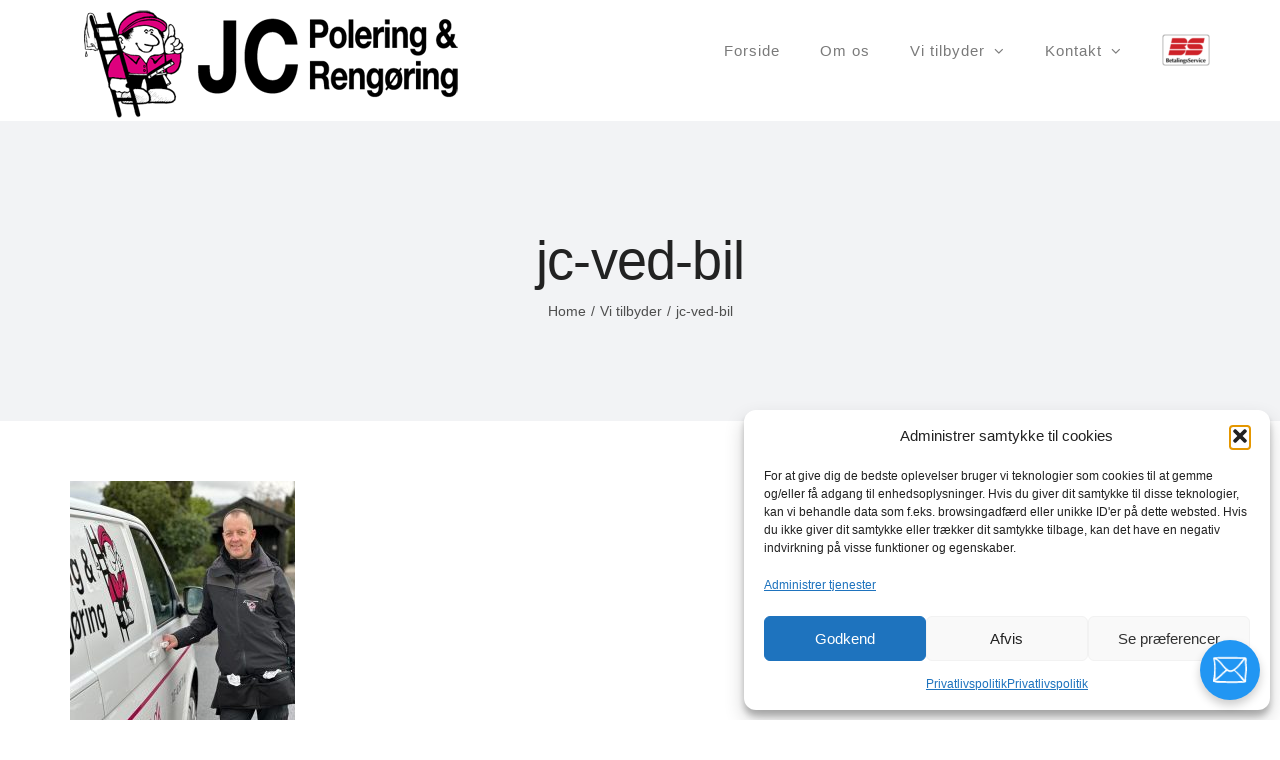

--- FILE ---
content_type: text/html; charset=UTF-8
request_url: https://jcpolering.dk/vi-tilbyder/jc-ved-bil/
body_size: 35892
content:
<!DOCTYPE html>
<html class="avada-html-layout-wide avada-html-header-position-top" lang="da-DK" prefix="og: http://ogp.me/ns# fb: http://ogp.me/ns/fb#">
<head>
	<meta http-equiv="X-UA-Compatible" content="IE=edge" />
	<meta http-equiv="Content-Type" content="text/html; charset=utf-8"/>
	<meta name="viewport" content="width=device-width, initial-scale=1" />
	<style>
#wpadminbar #wp-admin-bar-wccp_free_top_button .ab-icon:before {
	content: "\f160";
	color: #02CA02;
	top: 3px;
}
#wpadminbar #wp-admin-bar-wccp_free_top_button .ab-icon {
	transform: rotate(45deg);
}
</style>
<meta name='robots' content='index, follow, max-image-preview:large, max-snippet:-1, max-video-preview:-1' />

	<!-- This site is optimized with the Yoast SEO plugin v26.6 - https://yoast.com/wordpress/plugins/seo/ -->
	<title>jc-ved-bil | JC Polering &amp; Rengøring</title>
	<link rel="canonical" href="https://jcpolering.dk/vi-tilbyder/jc-ved-bil/" />
	<meta property="og:locale" content="da_DK" />
	<meta property="og:type" content="article" />
	<meta property="og:title" content="jc-ved-bil | JC Polering &amp; Rengøring" />
	<meta property="og:url" content="https://jcpolering.dk/vi-tilbyder/jc-ved-bil/" />
	<meta property="og:site_name" content="JC Polering &amp; Rengøring" />
	<meta property="article:modified_time" content="2022-12-06T12:06:21+00:00" />
	<meta property="og:image" content="https://jcpolering.dk/vi-tilbyder/jc-ved-bil" />
	<meta property="og:image:width" content="1200" />
	<meta property="og:image:height" content="1600" />
	<meta property="og:image:type" content="image/jpeg" />
	<meta name="twitter:card" content="summary_large_image" />
	<script type="application/ld+json" class="yoast-schema-graph">{"@context":"https://schema.org","@graph":[{"@type":"WebPage","@id":"https://jcpolering.dk/vi-tilbyder/jc-ved-bil/","url":"https://jcpolering.dk/vi-tilbyder/jc-ved-bil/","name":"jc-ved-bil | JC Polering &amp; Rengøring","isPartOf":{"@id":"https://jcpolering.dk/#website"},"primaryImageOfPage":{"@id":"https://jcpolering.dk/vi-tilbyder/jc-ved-bil/#primaryimage"},"image":{"@id":"https://jcpolering.dk/vi-tilbyder/jc-ved-bil/#primaryimage"},"thumbnailUrl":"https://jcpolering.dk/wp-content/uploads/2022/12/jc-ved-bil.jpg","datePublished":"2022-12-06T12:06:04+00:00","dateModified":"2022-12-06T12:06:21+00:00","breadcrumb":{"@id":"https://jcpolering.dk/vi-tilbyder/jc-ved-bil/#breadcrumb"},"inLanguage":"da-DK","potentialAction":[{"@type":"ReadAction","target":["https://jcpolering.dk/vi-tilbyder/jc-ved-bil/"]}]},{"@type":"ImageObject","inLanguage":"da-DK","@id":"https://jcpolering.dk/vi-tilbyder/jc-ved-bil/#primaryimage","url":"https://jcpolering.dk/wp-content/uploads/2022/12/jc-ved-bil.jpg","contentUrl":"https://jcpolering.dk/wp-content/uploads/2022/12/jc-ved-bil.jpg","width":1200,"height":1600,"caption":"Jacob ved bil"},{"@type":"BreadcrumbList","@id":"https://jcpolering.dk/vi-tilbyder/jc-ved-bil/#breadcrumb","itemListElement":[{"@type":"ListItem","position":1,"name":"Hjem","item":"https://jcpolering.dk/"},{"@type":"ListItem","position":2,"name":"Vi tilbyder","item":"https://jcpolering.dk/vi-tilbyder/"},{"@type":"ListItem","position":3,"name":"jc-ved-bil"}]},{"@type":"WebSite","@id":"https://jcpolering.dk/#website","url":"https://jcpolering.dk/","name":"JC Polering & Rengøring","description":"Vinduespudsning i Sæby, vinduespolering Frederikshavn, vinduespudser Aalborg, Nørresundby, Saltum, Blokhus, Løkken","publisher":{"@id":"https://jcpolering.dk/#organization"},"alternateName":"JC Polering I/S","potentialAction":[{"@type":"SearchAction","target":{"@type":"EntryPoint","urlTemplate":"https://jcpolering.dk/?s={search_term_string}"},"query-input":{"@type":"PropertyValueSpecification","valueRequired":true,"valueName":"search_term_string"}}],"inLanguage":"da-DK"},{"@type":"Organization","@id":"https://jcpolering.dk/#organization","name":"JC Polering & Rengøring","url":"https://jcpolering.dk/","logo":{"@type":"ImageObject","inLanguage":"da-DK","@id":"https://jcpolering.dk/#/schema/logo/image/","url":"https://jcpolering.dk/wp-content/uploads/2013/10/JC_logo-1.png","contentUrl":"https://jcpolering.dk/wp-content/uploads/2013/10/JC_logo-1.png","width":600,"height":167,"caption":"JC Polering & Rengøring"},"image":{"@id":"https://jcpolering.dk/#/schema/logo/image/"}}]}</script>
	<!-- / Yoast SEO plugin. -->


<link rel="alternate" type="application/rss+xml" title="JC Polering &amp; Rengøring &raquo; Feed" href="https://jcpolering.dk/feed/" />
<link rel="alternate" type="application/rss+xml" title="JC Polering &amp; Rengøring &raquo;-kommentar-feed" href="https://jcpolering.dk/comments/feed/" />
					<link rel="shortcut icon" href="https://jcpolering.dk/wp-content/uploads/2012/10/JC_Mand_lille.png" type="image/x-icon" />
		
		
		
		
		
		<link rel="alternate" title="oEmbed (JSON)" type="application/json+oembed" href="https://jcpolering.dk/wp-json/oembed/1.0/embed?url=https%3A%2F%2Fjcpolering.dk%2Fvi-tilbyder%2Fjc-ved-bil%2F" />
<link rel="alternate" title="oEmbed (XML)" type="text/xml+oembed" href="https://jcpolering.dk/wp-json/oembed/1.0/embed?url=https%3A%2F%2Fjcpolering.dk%2Fvi-tilbyder%2Fjc-ved-bil%2F&#038;format=xml" />

		<meta property="og:title" content="jc-ved-bil"/>
		<meta property="og:type" content="article"/>
		<meta property="og:url" content="https://jcpolering.dk/vi-tilbyder/jc-ved-bil/"/>
		<meta property="og:site_name" content="JC Polering &amp; Rengøring"/>
		<meta property="og:description" content=""/>

									<meta property="og:image" content="https://jcpolering.dk/wp-content/uploads/2013/10/JC_logo_400px.png"/>
							<style id='wp-img-auto-sizes-contain-inline-css' type='text/css'>
img:is([sizes=auto i],[sizes^="auto," i]){contain-intrinsic-size:3000px 1500px}
/*# sourceURL=wp-img-auto-sizes-contain-inline-css */
</style>
<link rel='stylesheet' id='dashicons-css' href='https://jcpolering.dk/wp-includes/css/dashicons.min.css?ver=7d9dc639902fbb27ebd994e21af1d957' type='text/css' media='all' />
<link rel='stylesheet' id='menu-icons-extra-css' href='https://jcpolering.dk/wp-content/plugins/menu-icons/css/extra.min.css?ver=0.13.20' type='text/css' media='all' />
<style id='classic-theme-styles-inline-css' type='text/css'>
/*! This file is auto-generated */
.wp-block-button__link{color:#fff;background-color:#32373c;border-radius:9999px;box-shadow:none;text-decoration:none;padding:calc(.667em + 2px) calc(1.333em + 2px);font-size:1.125em}.wp-block-file__button{background:#32373c;color:#fff;text-decoration:none}
/*# sourceURL=/wp-includes/css/classic-themes.min.css */
</style>
<link rel='stylesheet' id='menu-image-css' href='https://jcpolering.dk/wp-content/plugins/menu-image/includes/css/menu-image.css?ver=3.13' type='text/css' media='all' />
<link rel='stylesheet' id='cmplz-general-css' href='https://jcpolering.dk/wp-content/plugins/complianz-gdpr/assets/css/cookieblocker.min.css?ver=1765886321' type='text/css' media='all' />
<link rel='stylesheet' id='child-style-css' href='https://jcpolering.dk/wp-content/themes/Avada-Child-Theme/style.css?ver=7d9dc639902fbb27ebd994e21af1d957' type='text/css' media='all' />
<link rel='stylesheet' id='fusion-dynamic-css-css' href='https://jcpolering.dk/wp-content/uploads/fusion-styles/4050253478754684f63ccba8913d3ce2.min.css?ver=3.6.1' type='text/css' media='all' />
<script type="text/javascript" async src="https://jcpolering.dk/wp-content/plugins/burst-statistics/assets/js/timeme/timeme.min.js?ver=1765886317" id="burst-timeme-js"></script>
<script type="text/javascript" src="https://jcpolering.dk/wp-content/plugins/google-analytics-for-wordpress/assets/js/frontend-gtag.min.js?ver=9.11.1" id="monsterinsights-frontend-script-js" async="async" data-wp-strategy="async"></script>
<script data-cfasync="false" data-wpfc-render="false" type="text/javascript" id='monsterinsights-frontend-script-js-extra'>/* <![CDATA[ */
var monsterinsights_frontend = {"js_events_tracking":"true","download_extensions":"doc,pdf,ppt,zip,xls,docx,pptx,xlsx","inbound_paths":"[{\"path\":\"\\\/go\\\/\",\"label\":\"affiliate\"},{\"path\":\"\\\/recommend\\\/\",\"label\":\"affiliate\"}]","home_url":"https:\/\/jcpolering.dk","hash_tracking":"false","v4_id":"G-JHZLP5EFNL"};/* ]]> */
</script>
<link rel="https://api.w.org/" href="https://jcpolering.dk/wp-json/" /><link rel="alternate" title="JSON" type="application/json" href="https://jcpolering.dk/wp-json/wp/v2/media/13887" /><link rel="EditURI" type="application/rsd+xml" title="RSD" href="https://jcpolering.dk/xmlrpc.php?rsd" />
<script id="wpcp_disable_selection" type="text/javascript">
var image_save_msg='You are not allowed to save images!';
	var no_menu_msg='Context Menu disabled!';
	var smessage = "Content is protected !!";

function disableEnterKey(e)
{
	var elemtype = e.target.tagName;
	
	elemtype = elemtype.toUpperCase();
	
	if (elemtype == "TEXT" || elemtype == "TEXTAREA" || elemtype == "INPUT" || elemtype == "PASSWORD" || elemtype == "SELECT" || elemtype == "OPTION" || elemtype == "EMBED")
	{
		elemtype = 'TEXT';
	}
	
	if (e.ctrlKey){
     var key;
     if(window.event)
          key = window.event.keyCode;     //IE
     else
          key = e.which;     //firefox (97)
    //if (key != 17) alert(key);
     if (elemtype!= 'TEXT' && (key == 97 || key == 65 || key == 67 || key == 99 || key == 88 || key == 120 || key == 26 || key == 85  || key == 86 || key == 83 || key == 43 || key == 73))
     {
		if(wccp_free_iscontenteditable(e)) return true;
		show_wpcp_message('You are not allowed to copy content or view source');
		return false;
     }else
     	return true;
     }
}


/*For contenteditable tags*/
function wccp_free_iscontenteditable(e)
{
	var e = e || window.event; // also there is no e.target property in IE. instead IE uses window.event.srcElement
  	
	var target = e.target || e.srcElement;

	var elemtype = e.target.nodeName;
	
	elemtype = elemtype.toUpperCase();
	
	var iscontenteditable = "false";
		
	if(typeof target.getAttribute!="undefined" ) iscontenteditable = target.getAttribute("contenteditable"); // Return true or false as string
	
	var iscontenteditable2 = false;
	
	if(typeof target.isContentEditable!="undefined" ) iscontenteditable2 = target.isContentEditable; // Return true or false as boolean

	if(target.parentElement.isContentEditable) iscontenteditable2 = true;
	
	if (iscontenteditable == "true" || iscontenteditable2 == true)
	{
		if(typeof target.style!="undefined" ) target.style.cursor = "text";
		
		return true;
	}
}

////////////////////////////////////
function disable_copy(e)
{	
	var e = e || window.event; // also there is no e.target property in IE. instead IE uses window.event.srcElement
	
	var elemtype = e.target.tagName;
	
	elemtype = elemtype.toUpperCase();
	
	if (elemtype == "TEXT" || elemtype == "TEXTAREA" || elemtype == "INPUT" || elemtype == "PASSWORD" || elemtype == "SELECT" || elemtype == "OPTION" || elemtype == "EMBED")
	{
		elemtype = 'TEXT';
	}
	
	if(wccp_free_iscontenteditable(e)) return true;
	
	var isSafari = /Safari/.test(navigator.userAgent) && /Apple Computer/.test(navigator.vendor);
	
	var checker_IMG = '';
	if (elemtype == "IMG" && checker_IMG == 'checked' && e.detail >= 2) {show_wpcp_message(alertMsg_IMG);return false;}
	if (elemtype != "TEXT")
	{
		if (smessage !== "" && e.detail == 2)
			show_wpcp_message(smessage);
		
		if (isSafari)
			return true;
		else
			return false;
	}	
}

//////////////////////////////////////////
function disable_copy_ie()
{
	var e = e || window.event;
	var elemtype = window.event.srcElement.nodeName;
	elemtype = elemtype.toUpperCase();
	if(wccp_free_iscontenteditable(e)) return true;
	if (elemtype == "IMG") {show_wpcp_message(alertMsg_IMG);return false;}
	if (elemtype != "TEXT" && elemtype != "TEXTAREA" && elemtype != "INPUT" && elemtype != "PASSWORD" && elemtype != "SELECT" && elemtype != "OPTION" && elemtype != "EMBED")
	{
		return false;
	}
}	
function reEnable()
{
	return true;
}
document.onkeydown = disableEnterKey;
document.onselectstart = disable_copy_ie;
if(navigator.userAgent.indexOf('MSIE')==-1)
{
	document.onmousedown = disable_copy;
	document.onclick = reEnable;
}
function disableSelection(target)
{
    //For IE This code will work
    if (typeof target.onselectstart!="undefined")
    target.onselectstart = disable_copy_ie;
    
    //For Firefox This code will work
    else if (typeof target.style.MozUserSelect!="undefined")
    {target.style.MozUserSelect="none";}
    
    //All other  (ie: Opera) This code will work
    else
    target.onmousedown=function(){return false}
    target.style.cursor = "default";
}
//Calling the JS function directly just after body load
window.onload = function(){disableSelection(document.body);};

//////////////////special for safari Start////////////////
var onlongtouch;
var timer;
var touchduration = 1000; //length of time we want the user to touch before we do something

var elemtype = "";
function touchstart(e) {
	var e = e || window.event;
  // also there is no e.target property in IE.
  // instead IE uses window.event.srcElement
  	var target = e.target || e.srcElement;
	
	elemtype = window.event.srcElement.nodeName;
	
	elemtype = elemtype.toUpperCase();
	
	if(!wccp_pro_is_passive()) e.preventDefault();
	if (!timer) {
		timer = setTimeout(onlongtouch, touchduration);
	}
}

function touchend() {
    //stops short touches from firing the event
    if (timer) {
        clearTimeout(timer);
        timer = null;
    }
	onlongtouch();
}

onlongtouch = function(e) { //this will clear the current selection if anything selected
	
	if (elemtype != "TEXT" && elemtype != "TEXTAREA" && elemtype != "INPUT" && elemtype != "PASSWORD" && elemtype != "SELECT" && elemtype != "EMBED" && elemtype != "OPTION")	
	{
		if (window.getSelection) {
			if (window.getSelection().empty) {  // Chrome
			window.getSelection().empty();
			} else if (window.getSelection().removeAllRanges) {  // Firefox
			window.getSelection().removeAllRanges();
			}
		} else if (document.selection) {  // IE?
			document.selection.empty();
		}
		return false;
	}
};

document.addEventListener("DOMContentLoaded", function(event) { 
    window.addEventListener("touchstart", touchstart, false);
    window.addEventListener("touchend", touchend, false);
});

function wccp_pro_is_passive() {

  var cold = false,
  hike = function() {};

  try {
	  const object1 = {};
  var aid = Object.defineProperty(object1, 'passive', {
  get() {cold = true}
  });
  window.addEventListener('test', hike, aid);
  window.removeEventListener('test', hike, aid);
  } catch (e) {}

  return cold;
}
/*special for safari End*/
</script>
<script id="wpcp_disable_Right_Click" type="text/javascript">
document.ondragstart = function() { return false;}
	function nocontext(e) {
	   return false;
	}
	document.oncontextmenu = nocontext;
</script>
<style>
.unselectable
{
-moz-user-select:none;
-webkit-user-select:none;
cursor: default;
}
html
{
-webkit-touch-callout: none;
-webkit-user-select: none;
-khtml-user-select: none;
-moz-user-select: none;
-ms-user-select: none;
user-select: none;
-webkit-tap-highlight-color: rgba(0,0,0,0);
}
</style>
<script id="wpcp_css_disable_selection" type="text/javascript">
var e = document.getElementsByTagName('body')[0];
if(e)
{
	e.setAttribute('unselectable',"on");
}
</script>
			<style>.cmplz-hidden {
					display: none !important;
				}</style><style type="text/css" id="css-fb-visibility">@media screen and (max-width: 640px){.fusion-no-small-visibility{display:none !important;}body:not(.fusion-builder-ui-wireframe) .sm-text-align-center{text-align:center !important;}body:not(.fusion-builder-ui-wireframe) .sm-text-align-left{text-align:left !important;}body:not(.fusion-builder-ui-wireframe) .sm-text-align-right{text-align:right !important;}body:not(.fusion-builder-ui-wireframe) .sm-flex-align-center{justify-content:center !important;}body:not(.fusion-builder-ui-wireframe) .sm-flex-align-flex-start{justify-content:flex-start !important;}body:not(.fusion-builder-ui-wireframe) .sm-flex-align-flex-end{justify-content:flex-end !important;}body:not(.fusion-builder-ui-wireframe) .sm-mx-auto{margin-left:auto !important;margin-right:auto !important;}body:not(.fusion-builder-ui-wireframe) .sm-ml-auto{margin-left:auto !important;}body:not(.fusion-builder-ui-wireframe) .sm-mr-auto{margin-right:auto !important;}body:not(.fusion-builder-ui-wireframe) .fusion-absolute-position-small{position:absolute;top:auto;width:100%;}}@media screen and (min-width: 641px) and (max-width: 1024px){.fusion-no-medium-visibility{display:none !important;}body:not(.fusion-builder-ui-wireframe) .md-text-align-center{text-align:center !important;}body:not(.fusion-builder-ui-wireframe) .md-text-align-left{text-align:left !important;}body:not(.fusion-builder-ui-wireframe) .md-text-align-right{text-align:right !important;}body:not(.fusion-builder-ui-wireframe) .md-flex-align-center{justify-content:center !important;}body:not(.fusion-builder-ui-wireframe) .md-flex-align-flex-start{justify-content:flex-start !important;}body:not(.fusion-builder-ui-wireframe) .md-flex-align-flex-end{justify-content:flex-end !important;}body:not(.fusion-builder-ui-wireframe) .md-mx-auto{margin-left:auto !important;margin-right:auto !important;}body:not(.fusion-builder-ui-wireframe) .md-ml-auto{margin-left:auto !important;}body:not(.fusion-builder-ui-wireframe) .md-mr-auto{margin-right:auto !important;}body:not(.fusion-builder-ui-wireframe) .fusion-absolute-position-medium{position:absolute;top:auto;width:100%;}}@media screen and (min-width: 1025px){.fusion-no-large-visibility{display:none !important;}body:not(.fusion-builder-ui-wireframe) .lg-text-align-center{text-align:center !important;}body:not(.fusion-builder-ui-wireframe) .lg-text-align-left{text-align:left !important;}body:not(.fusion-builder-ui-wireframe) .lg-text-align-right{text-align:right !important;}body:not(.fusion-builder-ui-wireframe) .lg-flex-align-center{justify-content:center !important;}body:not(.fusion-builder-ui-wireframe) .lg-flex-align-flex-start{justify-content:flex-start !important;}body:not(.fusion-builder-ui-wireframe) .lg-flex-align-flex-end{justify-content:flex-end !important;}body:not(.fusion-builder-ui-wireframe) .lg-mx-auto{margin-left:auto !important;margin-right:auto !important;}body:not(.fusion-builder-ui-wireframe) .lg-ml-auto{margin-left:auto !important;}body:not(.fusion-builder-ui-wireframe) .lg-mr-auto{margin-right:auto !important;}body:not(.fusion-builder-ui-wireframe) .fusion-absolute-position-large{position:absolute;top:auto;width:100%;}}</style><style type="text/css">.recentcomments a{display:inline !important;padding:0 !important;margin:0 !important;}</style><meta name="generator" content="Powered by Slider Revolution 6.6.5 - responsive, Mobile-Friendly Slider Plugin for WordPress with comfortable drag and drop interface." />
<link rel="icon" href="https://jcpolering.dk/wp-content/uploads/2013/10/cropped-JC_Mand-32x32.png" sizes="32x32" />
<link rel="icon" href="https://jcpolering.dk/wp-content/uploads/2013/10/cropped-JC_Mand-192x192.png" sizes="192x192" />
<link rel="apple-touch-icon" href="https://jcpolering.dk/wp-content/uploads/2013/10/cropped-JC_Mand-180x180.png" />
<meta name="msapplication-TileImage" content="https://jcpolering.dk/wp-content/uploads/2013/10/cropped-JC_Mand-270x270.png" />
<script>function setREVStartSize(e){
			//window.requestAnimationFrame(function() {
				window.RSIW = window.RSIW===undefined ? window.innerWidth : window.RSIW;
				window.RSIH = window.RSIH===undefined ? window.innerHeight : window.RSIH;
				try {
					var pw = document.getElementById(e.c).parentNode.offsetWidth,
						newh;
					pw = pw===0 || isNaN(pw) || (e.l=="fullwidth" || e.layout=="fullwidth") ? window.RSIW : pw;
					e.tabw = e.tabw===undefined ? 0 : parseInt(e.tabw);
					e.thumbw = e.thumbw===undefined ? 0 : parseInt(e.thumbw);
					e.tabh = e.tabh===undefined ? 0 : parseInt(e.tabh);
					e.thumbh = e.thumbh===undefined ? 0 : parseInt(e.thumbh);
					e.tabhide = e.tabhide===undefined ? 0 : parseInt(e.tabhide);
					e.thumbhide = e.thumbhide===undefined ? 0 : parseInt(e.thumbhide);
					e.mh = e.mh===undefined || e.mh=="" || e.mh==="auto" ? 0 : parseInt(e.mh,0);
					if(e.layout==="fullscreen" || e.l==="fullscreen")
						newh = Math.max(e.mh,window.RSIH);
					else{
						e.gw = Array.isArray(e.gw) ? e.gw : [e.gw];
						for (var i in e.rl) if (e.gw[i]===undefined || e.gw[i]===0) e.gw[i] = e.gw[i-1];
						e.gh = e.el===undefined || e.el==="" || (Array.isArray(e.el) && e.el.length==0)? e.gh : e.el;
						e.gh = Array.isArray(e.gh) ? e.gh : [e.gh];
						for (var i in e.rl) if (e.gh[i]===undefined || e.gh[i]===0) e.gh[i] = e.gh[i-1];
											
						var nl = new Array(e.rl.length),
							ix = 0,
							sl;
						e.tabw = e.tabhide>=pw ? 0 : e.tabw;
						e.thumbw = e.thumbhide>=pw ? 0 : e.thumbw;
						e.tabh = e.tabhide>=pw ? 0 : e.tabh;
						e.thumbh = e.thumbhide>=pw ? 0 : e.thumbh;
						for (var i in e.rl) nl[i] = e.rl[i]<window.RSIW ? 0 : e.rl[i];
						sl = nl[0];
						for (var i in nl) if (sl>nl[i] && nl[i]>0) { sl = nl[i]; ix=i;}
						var m = pw>(e.gw[ix]+e.tabw+e.thumbw) ? 1 : (pw-(e.tabw+e.thumbw)) / (e.gw[ix]);
						newh =  (e.gh[ix] * m) + (e.tabh + e.thumbh);
					}
					var el = document.getElementById(e.c);
					if (el!==null && el) el.style.height = newh+"px";
					el = document.getElementById(e.c+"_wrapper");
					if (el!==null && el) {
						el.style.height = newh+"px";
						el.style.display = "block";
					}
				} catch(e){
					console.log("Failure at Presize of Slider:" + e)
				}
			//});
		  };</script>
		<script type="text/javascript">
			var doc = document.documentElement;
			doc.setAttribute( 'data-useragent', navigator.userAgent );
		</script>
		
	<style id='global-styles-inline-css' type='text/css'>
:root{--wp--preset--aspect-ratio--square: 1;--wp--preset--aspect-ratio--4-3: 4/3;--wp--preset--aspect-ratio--3-4: 3/4;--wp--preset--aspect-ratio--3-2: 3/2;--wp--preset--aspect-ratio--2-3: 2/3;--wp--preset--aspect-ratio--16-9: 16/9;--wp--preset--aspect-ratio--9-16: 9/16;--wp--preset--color--black: #000000;--wp--preset--color--cyan-bluish-gray: #abb8c3;--wp--preset--color--white: #ffffff;--wp--preset--color--pale-pink: #f78da7;--wp--preset--color--vivid-red: #cf2e2e;--wp--preset--color--luminous-vivid-orange: #ff6900;--wp--preset--color--luminous-vivid-amber: #fcb900;--wp--preset--color--light-green-cyan: #7bdcb5;--wp--preset--color--vivid-green-cyan: #00d084;--wp--preset--color--pale-cyan-blue: #8ed1fc;--wp--preset--color--vivid-cyan-blue: #0693e3;--wp--preset--color--vivid-purple: #9b51e0;--wp--preset--gradient--vivid-cyan-blue-to-vivid-purple: linear-gradient(135deg,rgb(6,147,227) 0%,rgb(155,81,224) 100%);--wp--preset--gradient--light-green-cyan-to-vivid-green-cyan: linear-gradient(135deg,rgb(122,220,180) 0%,rgb(0,208,130) 100%);--wp--preset--gradient--luminous-vivid-amber-to-luminous-vivid-orange: linear-gradient(135deg,rgb(252,185,0) 0%,rgb(255,105,0) 100%);--wp--preset--gradient--luminous-vivid-orange-to-vivid-red: linear-gradient(135deg,rgb(255,105,0) 0%,rgb(207,46,46) 100%);--wp--preset--gradient--very-light-gray-to-cyan-bluish-gray: linear-gradient(135deg,rgb(238,238,238) 0%,rgb(169,184,195) 100%);--wp--preset--gradient--cool-to-warm-spectrum: linear-gradient(135deg,rgb(74,234,220) 0%,rgb(151,120,209) 20%,rgb(207,42,186) 40%,rgb(238,44,130) 60%,rgb(251,105,98) 80%,rgb(254,248,76) 100%);--wp--preset--gradient--blush-light-purple: linear-gradient(135deg,rgb(255,206,236) 0%,rgb(152,150,240) 100%);--wp--preset--gradient--blush-bordeaux: linear-gradient(135deg,rgb(254,205,165) 0%,rgb(254,45,45) 50%,rgb(107,0,62) 100%);--wp--preset--gradient--luminous-dusk: linear-gradient(135deg,rgb(255,203,112) 0%,rgb(199,81,192) 50%,rgb(65,88,208) 100%);--wp--preset--gradient--pale-ocean: linear-gradient(135deg,rgb(255,245,203) 0%,rgb(182,227,212) 50%,rgb(51,167,181) 100%);--wp--preset--gradient--electric-grass: linear-gradient(135deg,rgb(202,248,128) 0%,rgb(113,206,126) 100%);--wp--preset--gradient--midnight: linear-gradient(135deg,rgb(2,3,129) 0%,rgb(40,116,252) 100%);--wp--preset--font-size--small: 12px;--wp--preset--font-size--medium: 20px;--wp--preset--font-size--large: 24px;--wp--preset--font-size--x-large: 42px;--wp--preset--font-size--normal: 16px;--wp--preset--font-size--xlarge: 32px;--wp--preset--font-size--huge: 48px;--wp--preset--spacing--20: 0.44rem;--wp--preset--spacing--30: 0.67rem;--wp--preset--spacing--40: 1rem;--wp--preset--spacing--50: 1.5rem;--wp--preset--spacing--60: 2.25rem;--wp--preset--spacing--70: 3.38rem;--wp--preset--spacing--80: 5.06rem;--wp--preset--shadow--natural: 6px 6px 9px rgba(0, 0, 0, 0.2);--wp--preset--shadow--deep: 12px 12px 50px rgba(0, 0, 0, 0.4);--wp--preset--shadow--sharp: 6px 6px 0px rgba(0, 0, 0, 0.2);--wp--preset--shadow--outlined: 6px 6px 0px -3px rgb(255, 255, 255), 6px 6px rgb(0, 0, 0);--wp--preset--shadow--crisp: 6px 6px 0px rgb(0, 0, 0);}:where(.is-layout-flex){gap: 0.5em;}:where(.is-layout-grid){gap: 0.5em;}body .is-layout-flex{display: flex;}.is-layout-flex{flex-wrap: wrap;align-items: center;}.is-layout-flex > :is(*, div){margin: 0;}body .is-layout-grid{display: grid;}.is-layout-grid > :is(*, div){margin: 0;}:where(.wp-block-columns.is-layout-flex){gap: 2em;}:where(.wp-block-columns.is-layout-grid){gap: 2em;}:where(.wp-block-post-template.is-layout-flex){gap: 1.25em;}:where(.wp-block-post-template.is-layout-grid){gap: 1.25em;}.has-black-color{color: var(--wp--preset--color--black) !important;}.has-cyan-bluish-gray-color{color: var(--wp--preset--color--cyan-bluish-gray) !important;}.has-white-color{color: var(--wp--preset--color--white) !important;}.has-pale-pink-color{color: var(--wp--preset--color--pale-pink) !important;}.has-vivid-red-color{color: var(--wp--preset--color--vivid-red) !important;}.has-luminous-vivid-orange-color{color: var(--wp--preset--color--luminous-vivid-orange) !important;}.has-luminous-vivid-amber-color{color: var(--wp--preset--color--luminous-vivid-amber) !important;}.has-light-green-cyan-color{color: var(--wp--preset--color--light-green-cyan) !important;}.has-vivid-green-cyan-color{color: var(--wp--preset--color--vivid-green-cyan) !important;}.has-pale-cyan-blue-color{color: var(--wp--preset--color--pale-cyan-blue) !important;}.has-vivid-cyan-blue-color{color: var(--wp--preset--color--vivid-cyan-blue) !important;}.has-vivid-purple-color{color: var(--wp--preset--color--vivid-purple) !important;}.has-black-background-color{background-color: var(--wp--preset--color--black) !important;}.has-cyan-bluish-gray-background-color{background-color: var(--wp--preset--color--cyan-bluish-gray) !important;}.has-white-background-color{background-color: var(--wp--preset--color--white) !important;}.has-pale-pink-background-color{background-color: var(--wp--preset--color--pale-pink) !important;}.has-vivid-red-background-color{background-color: var(--wp--preset--color--vivid-red) !important;}.has-luminous-vivid-orange-background-color{background-color: var(--wp--preset--color--luminous-vivid-orange) !important;}.has-luminous-vivid-amber-background-color{background-color: var(--wp--preset--color--luminous-vivid-amber) !important;}.has-light-green-cyan-background-color{background-color: var(--wp--preset--color--light-green-cyan) !important;}.has-vivid-green-cyan-background-color{background-color: var(--wp--preset--color--vivid-green-cyan) !important;}.has-pale-cyan-blue-background-color{background-color: var(--wp--preset--color--pale-cyan-blue) !important;}.has-vivid-cyan-blue-background-color{background-color: var(--wp--preset--color--vivid-cyan-blue) !important;}.has-vivid-purple-background-color{background-color: var(--wp--preset--color--vivid-purple) !important;}.has-black-border-color{border-color: var(--wp--preset--color--black) !important;}.has-cyan-bluish-gray-border-color{border-color: var(--wp--preset--color--cyan-bluish-gray) !important;}.has-white-border-color{border-color: var(--wp--preset--color--white) !important;}.has-pale-pink-border-color{border-color: var(--wp--preset--color--pale-pink) !important;}.has-vivid-red-border-color{border-color: var(--wp--preset--color--vivid-red) !important;}.has-luminous-vivid-orange-border-color{border-color: var(--wp--preset--color--luminous-vivid-orange) !important;}.has-luminous-vivid-amber-border-color{border-color: var(--wp--preset--color--luminous-vivid-amber) !important;}.has-light-green-cyan-border-color{border-color: var(--wp--preset--color--light-green-cyan) !important;}.has-vivid-green-cyan-border-color{border-color: var(--wp--preset--color--vivid-green-cyan) !important;}.has-pale-cyan-blue-border-color{border-color: var(--wp--preset--color--pale-cyan-blue) !important;}.has-vivid-cyan-blue-border-color{border-color: var(--wp--preset--color--vivid-cyan-blue) !important;}.has-vivid-purple-border-color{border-color: var(--wp--preset--color--vivid-purple) !important;}.has-vivid-cyan-blue-to-vivid-purple-gradient-background{background: var(--wp--preset--gradient--vivid-cyan-blue-to-vivid-purple) !important;}.has-light-green-cyan-to-vivid-green-cyan-gradient-background{background: var(--wp--preset--gradient--light-green-cyan-to-vivid-green-cyan) !important;}.has-luminous-vivid-amber-to-luminous-vivid-orange-gradient-background{background: var(--wp--preset--gradient--luminous-vivid-amber-to-luminous-vivid-orange) !important;}.has-luminous-vivid-orange-to-vivid-red-gradient-background{background: var(--wp--preset--gradient--luminous-vivid-orange-to-vivid-red) !important;}.has-very-light-gray-to-cyan-bluish-gray-gradient-background{background: var(--wp--preset--gradient--very-light-gray-to-cyan-bluish-gray) !important;}.has-cool-to-warm-spectrum-gradient-background{background: var(--wp--preset--gradient--cool-to-warm-spectrum) !important;}.has-blush-light-purple-gradient-background{background: var(--wp--preset--gradient--blush-light-purple) !important;}.has-blush-bordeaux-gradient-background{background: var(--wp--preset--gradient--blush-bordeaux) !important;}.has-luminous-dusk-gradient-background{background: var(--wp--preset--gradient--luminous-dusk) !important;}.has-pale-ocean-gradient-background{background: var(--wp--preset--gradient--pale-ocean) !important;}.has-electric-grass-gradient-background{background: var(--wp--preset--gradient--electric-grass) !important;}.has-midnight-gradient-background{background: var(--wp--preset--gradient--midnight) !important;}.has-small-font-size{font-size: var(--wp--preset--font-size--small) !important;}.has-medium-font-size{font-size: var(--wp--preset--font-size--medium) !important;}.has-large-font-size{font-size: var(--wp--preset--font-size--large) !important;}.has-x-large-font-size{font-size: var(--wp--preset--font-size--x-large) !important;}
/*# sourceURL=global-styles-inline-css */
</style>
<link rel='stylesheet' id='rs-plugin-settings-css' href='https://jcpolering.dk/wp-content/plugins/revslider/public/assets/css/rs6.css?ver=6.6.5' type='text/css' media='all' />
<style id='rs-plugin-settings-inline-css' type='text/css'>
#rs-demo-id {}
/*# sourceURL=rs-plugin-settings-inline-css */
</style>
</head>

<body data-rsssl=1 data-cmplz=2 class="attachment wp-singular attachment-template-default attachmentid-13887 attachment-jpeg wp-theme-Avada wp-child-theme-Avada-Child-Theme unselectable fusion-image-hovers fusion-pagination-sizing fusion-button_type-flat fusion-button_span-no fusion-button_gradient-linear avada-image-rollover-circle-no avada-image-rollover-no fusion-body ltr fusion-sticky-header no-tablet-sticky-header no-mobile-sticky-header no-mobile-slidingbar no-mobile-totop fusion-disable-outline fusion-sub-menu-slide mobile-logo-pos-left layout-wide-mode avada-has-boxed-modal-shadow- layout-scroll-offset-full avada-has-zero-margin-offset-top fusion-top-header menu-text-align-center mobile-menu-design-modern fusion-show-pagination-text fusion-header-layout-v1 avada-responsive avada-footer-fx-none avada-menu-highlight-style-textcolor fusion-search-form-clean fusion-main-menu-search-overlay fusion-avatar-circle avada-sticky-shrinkage avada-dropdown-styles avada-blog-layout-large avada-blog-archive-layout-large avada-header-shadow-no avada-menu-icon-position-top avada-has-breadcrumb-mobile-hidden avada-has-titlebar-bar_and_content avada-header-border-color-full-transparent avada-has-pagination-width_height avada-flyout-menu-direction-fade avada-ec-views-v1"  data-burst_id="13887" data-burst_type="attachment">
		<a class="skip-link screen-reader-text" href="#content">Skip to content</a>

	<div id="boxed-wrapper">
		<div class="fusion-sides-frame"></div>
		<div id="wrapper" class="fusion-wrapper">
			<div id="home" style="position:relative;top:-1px;"></div>
			
				
			<header class="fusion-header-wrapper">
				<div class="fusion-header-v1 fusion-logo-alignment fusion-logo-left fusion-sticky-menu- fusion-sticky-logo-1 fusion-mobile-logo-  fusion-mobile-menu-design-modern">
					<div class="fusion-header-sticky-height"></div>
<div class="fusion-header">
	<div class="fusion-row">
					<div class="fusion-logo" data-margin-top="10px" data-margin-bottom="0px" data-margin-left="0px" data-margin-right="0px">
			<a class="fusion-logo-link"  href="https://jcpolering.dk/" >

						<!-- standard logo -->
			<img src="https://jcpolering.dk/wp-content/uploads/2013/10/JC_logo_400px.png" srcset="https://jcpolering.dk/wp-content/uploads/2013/10/JC_logo_400px.png 1x, https://jcpolering.dk/wp-content/uploads/2013/10/JC_logo-1.png 2x" width="400" height="111" style="max-height:111px;height:auto;" alt="JC Polering &amp; Rengøring Logo" data-retina_logo_url="https://jcpolering.dk/wp-content/uploads/2013/10/JC_logo-1.png" class="fusion-standard-logo" />

			
											<!-- sticky header logo -->
				<img src="https://jcpolering.dk/wp-content/uploads/2012/10/JC_Mand_lille.png" srcset="https://jcpolering.dk/wp-content/uploads/2012/10/JC_Mand_lille.png 1x" width="70" height="75" alt="JC Polering &amp; Rengøring Logo" data-retina_logo_url="" class="fusion-sticky-logo" />
					</a>
		</div>		<nav class="fusion-main-menu" aria-label="Main Menu"><div class="fusion-overlay-search">		<form role="search" class="searchform fusion-search-form  fusion-search-form-clean" method="get" action="https://jcpolering.dk/">
			<div class="fusion-search-form-content">

				
				<div class="fusion-search-field search-field">
					<label><span class="screen-reader-text">Search for:</span>
													<input type="search" value="" name="s" class="s" placeholder="Search..." required aria-required="true" aria-label="Search..."/>
											</label>
				</div>
				<div class="fusion-search-button search-button">
					<input type="submit" class="fusion-search-submit searchsubmit" aria-label="Search" value="&#xf002;" />
									</div>

				
			</div>


			
		</form>
		<div class="fusion-search-spacer"></div><a href="#" role="button" aria-label="Close Search" class="fusion-close-search"></a></div><ul id="menu-main-menu" class="fusion-menu"><li  id="menu-item-13618"  class="menu-item menu-item-type-post_type menu-item-object-page menu-item-home menu-item-13618"  data-item-id="13618"><a  href="https://jcpolering.dk/" class="fusion-textcolor-highlight"><span class="menu-text">Forside</span></a></li><li  id="menu-item-13077"  class="menu-item menu-item-type-post_type menu-item-object-page menu-item-13077"  data-item-id="13077"><a  href="https://jcpolering.dk/omos/" class="fusion-textcolor-highlight"><span class="menu-text">Om os</span></a></li><li  id="menu-item-13060"  class="menu-item menu-item-type-post_type menu-item-object-page menu-item-has-children menu-item-13060 fusion-megamenu-menu "  data-item-id="13060"><a  href="https://jcpolering.dk/vi-tilbyder/" class="fusion-textcolor-highlight"><span class="menu-text">Vi tilbyder</span> <span class="fusion-caret"><i class="fusion-dropdown-indicator" aria-hidden="true"></i></span></a><div class="fusion-megamenu-wrapper fusion-columns-2 columns-per-row-2 columns-5 col-span-4"><div class="row"><div class="fusion-megamenu-holder lazyload" style="width:33.3332vw;" data-width="33.3332vw"><ul class="fusion-megamenu fusion-megamenu-border"><li  id="menu-item-13075"  class="menu-item menu-item-type-post_type menu-item-object-page menu-item-13075 fusion-megamenu-submenu menu-item-has-link fusion-megamenu-columns-2 col-lg-6 col-md-6 col-sm-6"  style="width:50%;"><div class='fusion-megamenu-title'><a class="awb-justify-title" href="https://jcpolering.dk/vi-tilbyder/vinduespolering/"><span class="fusion-megamenu-icon"><i class="glyphicon fa-windows fab" aria-hidden="true"></i></span>Vinduespolering</a></div></li><li  id="menu-item-13958"  class="menu-item menu-item-type-post_type menu-item-object-page menu-item-13958 fusion-megamenu-submenu menu-item-has-link fusion-megamenu-columns-2 col-lg-6 col-md-6 col-sm-6"  style="width:50%;"><div class='fusion-megamenu-title'><a class="awb-justify-title" href="https://jcpolering.dk/vi-tilbyder/vinduesvask/"><span class="fusion-megamenu-icon"><i class="glyphicon fa-shower fas" aria-hidden="true"></i></span>Vinduesvask</a></div></li></ul><ul class="fusion-megamenu fusion-megamenu-row-2 fusion-megamenu-row-columns-2 fusion-megamenu-border"><li  id="menu-item-13992"  class="menu-item menu-item-type-post_type menu-item-object-page menu-item-13992 fusion-megamenu-submenu menu-item-has-link fusion-megamenu-columns-2 col-lg-6 col-md-6 col-sm-6"  style="width:50%;"><div class='fusion-megamenu-title'><a class="awb-justify-title" href="https://jcpolering.dk/vi-tilbyder/solcellevask/"><span class="fusion-megamenu-icon"><i class="glyphicon fa-solar-panel fas" aria-hidden="true"></i></span>Solcellevask</a></div></li><li  id="menu-item-14017"  class="menu-item menu-item-type-post_type menu-item-object-page menu-item-14017 fusion-megamenu-submenu menu-item-has-link fusion-megamenu-columns-2 col-lg-6 col-md-6 col-sm-6"  style="width:50%;"><div class='fusion-megamenu-title'><a class="awb-justify-title" href="https://jcpolering.dk/vi-tilbyder/tagrenderens/"><span class="fusion-megamenu-icon"><i class="glyphicon fa-leaf fas" aria-hidden="true"></i></span>Tagrenderens</a></div></li></ul><ul class="fusion-megamenu fusion-megamenu-row-3 fusion-megamenu-row-columns-1"><li  id="menu-item-14005"  class="menu-item menu-item-type-post_type menu-item-object-page menu-item-14005 fusion-megamenu-submenu menu-item-has-link fusion-megamenu-columns-1 col-lg-12 col-md-12 col-sm-12"  style="width:50%;"><div class='fusion-megamenu-title'><a class="awb-justify-title" href="https://jcpolering.dk/vi-tilbyder/erhverv/"><span class="fusion-megamenu-icon"><i class="glyphicon fa-industry fas" aria-hidden="true"></i></span>Erhverv</a></div></li></ul></div><div style="clear:both;"></div></div></div></li><li  id="menu-item-13020"  class="menu-item menu-item-type-post_type menu-item-object-page menu-item-has-children menu-item-13020 fusion-dropdown-menu"  data-item-id="13020"><a  href="https://jcpolering.dk/kontakt/" class="fusion-textcolor-highlight"><span class="menu-text">Kontakt</span> <span class="fusion-caret"><i class="fusion-dropdown-indicator" aria-hidden="true"></i></span></a><ul class="sub-menu"><li  id="menu-item-13577"  class="menu-item menu-item-type-post_type menu-item-object-page menu-item-privacy-policy menu-item-13577 fusion-dropdown-submenu" ><a  href="https://jcpolering.dk/kontakt/privatlivspolitik/" class="fusion-textcolor-highlight"><span>Privatlivspolitik</span></a></li><li  id="menu-item-13017"  class="menu-item menu-item-type-post_type menu-item-object-page menu-item-13017 fusion-dropdown-submenu" ><a  href="https://jcpolering.dk/kontakt/servicefradrag/" class="fusion-textcolor-highlight"><span>Servicefradrag</span></a></li><li  id="menu-item-13128"  class="menu-item menu-item-type-custom menu-item-object-custom menu-item-13128 fusion-dropdown-submenu" ><a  target="_blank" rel="noopener noreferrer" href="https://www.betalingsservice.dk/BS/?id=1&#038;pbs=08415862&#038;pbscheck=GxBUdDUJvScV94zY0Fb0xA%3D%3D&#038;dbnr=&#038;dbgr=00001&#038;repeatKundeNr=false&#038;kundenrLabel=Kundenr.&#038;version=2&#038;t" class="fusion-textcolor-highlight"><span>PBS</span></a></li></ul></li><li  id="menu-item-14234"  class="menu-item menu-item-type-custom menu-item-object-custom menu-item-14234"  data-item-id="14234"><a  target="_blank" rel="noopener noreferrer" href="https://www.betalingsservice.dk/BS/?id=1&#038;pbs=08415862&#038;pbscheck=GxBUdDUJvScV94zY0Fb0xA%3D%3D&#038;dbnr=&#038;dbgr=00001&#038;repeatKundeNr=false&#038;kundenrLabel=Kundenr.&#038;version=2&#038;t" class="fusion-textcolor-highlight menu-image-title-hide menu-image-not-hovered"><span class="menu-text"><span class="menu-image-title-hide menu-image-title">PBS</span><img width="48" height="32" src="https://jcpolering.dk/wp-content/uploads/2022/12/pbs-48x32.png" class="menu-image menu-image-title-hide lazyload" alt="BS BetalingsService" decoding="async" data-orig-src="https://jcpolering.dk/wp-content/uploads/2022/12/pbs-48x32.png" data-srcset="https://jcpolering.dk/wp-content/uploads/2022/12/pbs-24x16.png 24w, https://jcpolering.dk/wp-content/uploads/2022/12/pbs-36x24.png 36w, https://jcpolering.dk/wp-content/uploads/2022/12/pbs-48x32.png 48w, https://jcpolering.dk/wp-content/uploads/2022/12/pbs.png 100w" data-sizes="auto" /></span></a></li></ul></nav><div class="fusion-mobile-navigation"><ul id="menu-main-menu-1" class="fusion-mobile-menu"><li   class="menu-item menu-item-type-post_type menu-item-object-page menu-item-home menu-item-13618"  data-item-id="13618"><a  href="https://jcpolering.dk/" class="fusion-textcolor-highlight"><span class="menu-text">Forside</span></a></li><li   class="menu-item menu-item-type-post_type menu-item-object-page menu-item-13077"  data-item-id="13077"><a  href="https://jcpolering.dk/omos/" class="fusion-textcolor-highlight"><span class="menu-text">Om os</span></a></li><li   class="menu-item menu-item-type-post_type menu-item-object-page menu-item-has-children menu-item-13060 fusion-megamenu-menu "  data-item-id="13060"><a  href="https://jcpolering.dk/vi-tilbyder/" class="fusion-textcolor-highlight"><span class="menu-text">Vi tilbyder</span> <span class="fusion-caret"><i class="fusion-dropdown-indicator" aria-hidden="true"></i></span></a><div class="fusion-megamenu-wrapper fusion-columns-2 columns-per-row-2 columns-5 col-span-4"><div class="row"><div class="fusion-megamenu-holder lazyload" style="width:33.3332vw;" data-width="33.3332vw"><ul class="fusion-megamenu fusion-megamenu-border"><li   class="menu-item menu-item-type-post_type menu-item-object-page menu-item-13075 fusion-megamenu-submenu menu-item-has-link fusion-megamenu-columns-2 col-lg-6 col-md-6 col-sm-6"  style="width:50%;"><div class='fusion-megamenu-title'><a class="awb-justify-title" href="https://jcpolering.dk/vi-tilbyder/vinduespolering/"><span class="fusion-megamenu-icon"><i class="glyphicon fa-windows fab" aria-hidden="true"></i></span>Vinduespolering</a></div></li><li   class="menu-item menu-item-type-post_type menu-item-object-page menu-item-13958 fusion-megamenu-submenu menu-item-has-link fusion-megamenu-columns-2 col-lg-6 col-md-6 col-sm-6"  style="width:50%;"><div class='fusion-megamenu-title'><a class="awb-justify-title" href="https://jcpolering.dk/vi-tilbyder/vinduesvask/"><span class="fusion-megamenu-icon"><i class="glyphicon fa-shower fas" aria-hidden="true"></i></span>Vinduesvask</a></div></li></ul><ul class="fusion-megamenu fusion-megamenu-row-2 fusion-megamenu-row-columns-2 fusion-megamenu-border"><li   class="menu-item menu-item-type-post_type menu-item-object-page menu-item-13992 fusion-megamenu-submenu menu-item-has-link fusion-megamenu-columns-2 col-lg-6 col-md-6 col-sm-6"  style="width:50%;"><div class='fusion-megamenu-title'><a class="awb-justify-title" href="https://jcpolering.dk/vi-tilbyder/solcellevask/"><span class="fusion-megamenu-icon"><i class="glyphicon fa-solar-panel fas" aria-hidden="true"></i></span>Solcellevask</a></div></li><li   class="menu-item menu-item-type-post_type menu-item-object-page menu-item-14017 fusion-megamenu-submenu menu-item-has-link fusion-megamenu-columns-2 col-lg-6 col-md-6 col-sm-6"  style="width:50%;"><div class='fusion-megamenu-title'><a class="awb-justify-title" href="https://jcpolering.dk/vi-tilbyder/tagrenderens/"><span class="fusion-megamenu-icon"><i class="glyphicon fa-leaf fas" aria-hidden="true"></i></span>Tagrenderens</a></div></li></ul><ul class="fusion-megamenu fusion-megamenu-row-3 fusion-megamenu-row-columns-1"><li   class="menu-item menu-item-type-post_type menu-item-object-page menu-item-14005 fusion-megamenu-submenu menu-item-has-link fusion-megamenu-columns-1 col-lg-12 col-md-12 col-sm-12"  style="width:50%;"><div class='fusion-megamenu-title'><a class="awb-justify-title" href="https://jcpolering.dk/vi-tilbyder/erhverv/"><span class="fusion-megamenu-icon"><i class="glyphicon fa-industry fas" aria-hidden="true"></i></span>Erhverv</a></div></li></ul></div><div style="clear:both;"></div></div></div></li><li   class="menu-item menu-item-type-post_type menu-item-object-page menu-item-has-children menu-item-13020 fusion-dropdown-menu"  data-item-id="13020"><a  href="https://jcpolering.dk/kontakt/" class="fusion-textcolor-highlight"><span class="menu-text">Kontakt</span> <span class="fusion-caret"><i class="fusion-dropdown-indicator" aria-hidden="true"></i></span></a><ul class="sub-menu"><li   class="menu-item menu-item-type-post_type menu-item-object-page menu-item-privacy-policy menu-item-13577 fusion-dropdown-submenu" ><a  href="https://jcpolering.dk/kontakt/privatlivspolitik/" class="fusion-textcolor-highlight"><span>Privatlivspolitik</span></a></li><li   class="menu-item menu-item-type-post_type menu-item-object-page menu-item-13017 fusion-dropdown-submenu" ><a  href="https://jcpolering.dk/kontakt/servicefradrag/" class="fusion-textcolor-highlight"><span>Servicefradrag</span></a></li><li   class="menu-item menu-item-type-custom menu-item-object-custom menu-item-13128 fusion-dropdown-submenu" ><a  target="_blank" rel="noopener noreferrer" href="https://www.betalingsservice.dk/BS/?id=1&#038;pbs=08415862&#038;pbscheck=GxBUdDUJvScV94zY0Fb0xA%3D%3D&#038;dbnr=&#038;dbgr=00001&#038;repeatKundeNr=false&#038;kundenrLabel=Kundenr.&#038;version=2&#038;t" class="fusion-textcolor-highlight"><span>PBS</span></a></li></ul></li><li   class="menu-item menu-item-type-custom menu-item-object-custom menu-item-14234"  data-item-id="14234"><a  target="_blank" rel="noopener noreferrer" href="https://www.betalingsservice.dk/BS/?id=1&#038;pbs=08415862&#038;pbscheck=GxBUdDUJvScV94zY0Fb0xA%3D%3D&#038;dbnr=&#038;dbgr=00001&#038;repeatKundeNr=false&#038;kundenrLabel=Kundenr.&#038;version=2&#038;t" class="fusion-textcolor-highlight menu-image-title-hide menu-image-not-hovered"><span class="menu-text"><span class="menu-image-title-hide menu-image-title">PBS</span><img width="48" height="32" src="https://jcpolering.dk/wp-content/uploads/2022/12/pbs-48x32.png" class="menu-image menu-image-title-hide lazyload" alt="BS BetalingsService" decoding="async" data-orig-src="https://jcpolering.dk/wp-content/uploads/2022/12/pbs-48x32.png" data-srcset="https://jcpolering.dk/wp-content/uploads/2022/12/pbs-24x16.png 24w, https://jcpolering.dk/wp-content/uploads/2022/12/pbs-36x24.png 36w, https://jcpolering.dk/wp-content/uploads/2022/12/pbs-48x32.png 48w, https://jcpolering.dk/wp-content/uploads/2022/12/pbs.png 100w" data-sizes="auto" /></span></a></li></ul></div>	<div class="fusion-mobile-menu-icons">
							<a href="#" class="fusion-icon awb-icon-bars" aria-label="Toggle mobile menu" aria-expanded="false"></a>
		
		
		
			</div>

<nav class="fusion-mobile-nav-holder fusion-mobile-menu-text-align-left" aria-label="Main Menu Mobile"></nav>

					</div>
</div>
				</div>
				<div class="fusion-clearfix"></div>
			</header>
							
						<div id="sliders-container" class="fusion-slider-visibility">
					</div>
				
				
			
			<div class="avada-page-titlebar-wrapper" role="banner">
	<div class="fusion-page-title-bar fusion-page-title-bar-none fusion-page-title-bar-center">
		<div class="fusion-page-title-row">
			<div class="fusion-page-title-wrapper">
				<div class="fusion-page-title-captions">

																							<h1 class="entry-title">jc-ved-bil</h1>

											
																		<div class="fusion-page-title-secondary">
								<div class="fusion-breadcrumbs"><span class="fusion-breadcrumb-item"><a href="https://jcpolering.dk" class="fusion-breadcrumb-link"><span >Home</span></a></span><span class="fusion-breadcrumb-sep">/</span><span class="fusion-breadcrumb-item"><a href="https://jcpolering.dk/vi-tilbyder/" class="fusion-breadcrumb-link"><span >Vi tilbyder</span></a></span><span class="fusion-breadcrumb-sep">/</span><span class="fusion-breadcrumb-item"><span  class="breadcrumb-leaf">jc-ved-bil</span></span></div>							</div>
											
				</div>

				
			</div>
		</div>
	</div>
</div>

						<main id="main" class="clearfix ">
				<div class="fusion-row" style="">
<section id="content" style="width: 100%;">
					<div id="post-13887" class="post-13887 attachment type-attachment status-inherit hentry">
			<span class="entry-title rich-snippet-hidden">jc-ved-bil</span><span class="vcard rich-snippet-hidden"><span class="fn"><a href="https://jcpolering.dk/author/admin-2/" title="Indlæg af sikem" rel="author">sikem</a></span></span><span class="updated rich-snippet-hidden">2022-12-06T13:06:21+01:00</span>
									
			<div class="post-content">
				<p class="attachment"><a data-rel="iLightbox[postimages]" data-title="" data-caption="" href='https://jcpolering.dk/wp-content/uploads/2022/12/jc-ved-bil.jpg'><img fetchpriority="high" decoding="async" width="225" height="300" src="https://jcpolering.dk/wp-content/uploads/2022/12/jc-ved-bil-225x300.jpg" class="attachment-medium size-medium lazyload" alt="Jacob ved bil" srcset="data:image/svg+xml,%3Csvg%20xmlns%3D%27http%3A%2F%2Fwww.w3.org%2F2000%2Fsvg%27%20width%3D%271200%27%20height%3D%271600%27%20viewBox%3D%270%200%201200%201600%27%3E%3Crect%20width%3D%271200%27%20height%3D%271600%27%20fill-opacity%3D%220%22%2F%3E%3C%2Fsvg%3E" data-orig-src="https://jcpolering.dk/wp-content/uploads/2022/12/jc-ved-bil-225x300.jpg" data-srcset="https://jcpolering.dk/wp-content/uploads/2022/12/jc-ved-bil-200x267.jpg 200w, https://jcpolering.dk/wp-content/uploads/2022/12/jc-ved-bil-225x300.jpg 225w, https://jcpolering.dk/wp-content/uploads/2022/12/jc-ved-bil-400x533.jpg 400w, https://jcpolering.dk/wp-content/uploads/2022/12/jc-ved-bil-600x800.jpg 600w, https://jcpolering.dk/wp-content/uploads/2022/12/jc-ved-bil-768x1024.jpg 768w, https://jcpolering.dk/wp-content/uploads/2022/12/jc-ved-bil-800x1067.jpg 800w, https://jcpolering.dk/wp-content/uploads/2022/12/jc-ved-bil-1152x1536.jpg 1152w, https://jcpolering.dk/wp-content/uploads/2022/12/jc-ved-bil.jpg 1200w" data-sizes="auto" /></a></p>
							</div>
																													</div>
	</section>
						
					</div>  <!-- fusion-row -->
				</main>  <!-- #main -->
				
				
								
					<section class="fusion-tb-footer fusion-footer"><div class="fusion-footer-widget-area fusion-widget-area"><p class="attachment"><a data-rel="iLightbox[postimages]" data-title="" data-caption="" href='https://jcpolering.dk/wp-content/uploads/2022/12/jc-ved-bil.jpg'><img decoding="async" width="225" height="300" src="https://jcpolering.dk/wp-content/uploads/2022/12/jc-ved-bil-225x300.jpg" class="attachment-medium size-medium lazyload" alt="Jacob ved bil" srcset="data:image/svg+xml,%3Csvg%20xmlns%3D%27http%3A%2F%2Fwww.w3.org%2F2000%2Fsvg%27%20width%3D%271200%27%20height%3D%271600%27%20viewBox%3D%270%200%201200%201600%27%3E%3Crect%20width%3D%271200%27%20height%3D%271600%27%20fill-opacity%3D%220%22%2F%3E%3C%2Fsvg%3E" data-orig-src="https://jcpolering.dk/wp-content/uploads/2022/12/jc-ved-bil-225x300.jpg" data-srcset="https://jcpolering.dk/wp-content/uploads/2022/12/jc-ved-bil-200x267.jpg 200w, https://jcpolering.dk/wp-content/uploads/2022/12/jc-ved-bil-225x300.jpg 225w, https://jcpolering.dk/wp-content/uploads/2022/12/jc-ved-bil-400x533.jpg 400w, https://jcpolering.dk/wp-content/uploads/2022/12/jc-ved-bil-600x800.jpg 600w, https://jcpolering.dk/wp-content/uploads/2022/12/jc-ved-bil-768x1024.jpg 768w, https://jcpolering.dk/wp-content/uploads/2022/12/jc-ved-bil-800x1067.jpg 800w, https://jcpolering.dk/wp-content/uploads/2022/12/jc-ved-bil-1152x1536.jpg 1152w, https://jcpolering.dk/wp-content/uploads/2022/12/jc-ved-bil.jpg 1200w" data-sizes="auto" /></a></p>
<div class="fusion-fullwidth fullwidth-box fusion-builder-row-1 fusion-flex-container nonhundred-percent-fullwidth non-hundred-percent-height-scrolling fusion-no-small-visibility" style="background-color: var(--awb-color3);background-position: center center;background-repeat: no-repeat;border-width: 0px 0px 0px 0px;border-color:var(--awb-color6);border-style:solid;" ><div class="fusion-builder-row fusion-row fusion-flex-align-items-stretch fusion-flex-justify-content-center" style="max-width:1185.6px;margin-left: calc(-4% / 2 );margin-right: calc(-4% / 2 );"><div class="fusion-layout-column fusion_builder_column fusion-builder-column-0 fusion-flex-column"><div class="fusion-column-wrapper fusion-flex-justify-content-flex-start fusion-content-layout-column" style="background-position:left top;background-repeat:no-repeat;-webkit-background-size:cover;-moz-background-size:cover;-o-background-size:cover;background-size:cover;padding: 0px 0px 0px 0px;"><style type="text/css">@media only screen and (max-width:1024px) {.fusion-title.fusion-title-1{margin-top:10px!important; margin-right:0px!important;margin-bottom:10px!important;margin-left:0px!important;}}@media only screen and (max-width:640px) {.fusion-title.fusion-title-1{margin-top:10px!important; margin-right:0px!important;margin-bottom:30px!important; margin-left:0px!important;}}</style><div class="fusion-title title fusion-title-1 fusion-sep-none fusion-title-text fusion-title-size-four" style="margin-top:10px;margin-right:0px;margin-bottom:10px;margin-left:0px;"><h4 class="title-heading-left fusion-responsive-typography-calculated" style="margin:0;color:var(--awb-color7);--fontSize:18;line-height:1.2;">Find os her</h4></div><div class="fusion-separator fusion-no-large-visibility fusion-full-width-sep" style="align-self: center;margin-left: auto;margin-right: auto;margin-top:20px;width:100%;"></div><div class="fusion-text fusion-text-1"><p>Tulipanvej 15<br />
9310 Vodskov</p>
<p>CVR: 37460133</p>
</div></div><style type="text/css">.fusion-body .fusion-builder-column-0{width:25% !important;margin-top : 0px;margin-bottom : 20px;}.fusion-builder-column-0 > .fusion-column-wrapper {padding-top : 0px !important;padding-right : 0px !important;margin-right : 7.68%;padding-bottom : 0px !important;padding-left : 0px !important;margin-left : 7.68%;}@media only screen and (max-width:1024px) {.fusion-body .fusion-builder-column-0{width:25% !important;order : 0;}.fusion-builder-column-0 > .fusion-column-wrapper {padding-top : 0px !important;margin-right : 7.68%;margin-left : 7.68%;}}@media only screen and (max-width:640px) {.fusion-body .fusion-builder-column-0{width:100% !important;order : 0;margin-bottom : 44px;}.fusion-builder-column-0 > .fusion-column-wrapper {margin-right : 1.92%;margin-left : 1.92%;}}</style></div><div class="fusion-layout-column fusion_builder_column fusion-builder-column-1 fusion_builder_column_1_1 1_1 fusion-flex-column fusion-no-small-visibility fusion-no-large-visibility"><div class="fusion-column-wrapper fusion-flex-justify-content-flex-start fusion-content-layout-column" style="background-position:left top;background-repeat:no-repeat;-webkit-background-size:cover;-moz-background-size:cover;-o-background-size:cover;background-size:cover;padding: 0px 0px 0px 0px;"></div><style type="text/css">.fusion-body .fusion-builder-column-1{width:100% !important;margin-top : 0px;margin-bottom : 20px;}.fusion-builder-column-1 > .fusion-column-wrapper {padding-top : 0px !important;padding-right : 0px !important;margin-right : 1.92%;padding-bottom : 0px !important;padding-left : 0px !important;margin-left : 1.92%;}@media only screen and (max-width:1024px) {.fusion-body .fusion-builder-column-1{width:100% !important;order : 0;}.fusion-builder-column-1 > .fusion-column-wrapper {margin-right : 1.92%;margin-left : 1.92%;}}@media only screen and (max-width:640px) {.fusion-body .fusion-builder-column-1{width:100% !important;order : 0;}.fusion-builder-column-1 > .fusion-column-wrapper {margin-right : 1.92%;margin-left : 1.92%;}}</style></div><div class="fusion-layout-column fusion_builder_column fusion-builder-column-2 fusion_builder_column_1_4 1_4 fusion-flex-column"><div class="fusion-column-wrapper fusion-flex-justify-content-flex-start fusion-content-layout-column" style="background-position:left top;background-repeat:no-repeat;-webkit-background-size:cover;-moz-background-size:cover;-o-background-size:cover;background-size:cover;padding: 0px 0px 0px 0px;"><style type="text/css">@media only screen and (max-width:1024px) {.fusion-title.fusion-title-2{margin-top:10px!important; margin-right:0px!important;margin-bottom:10px!important;margin-left:0px!important;}}@media only screen and (max-width:640px) {.fusion-title.fusion-title-2{margin-top:10px!important; margin-right:0px!important;margin-bottom:30px!important; margin-left:0px!important;}}</style><div class="fusion-title title fusion-title-2 fusion-sep-none fusion-title-text fusion-title-size-four" style="margin-top:10px;margin-right:0px;margin-bottom:10px;margin-left:0px;"><h4 class="title-heading-left fusion-responsive-typography-calculated" style="margin:0;color:var(--awb-color7);--fontSize:18;line-height:1.2;">Kontakt os</h4></div><ul class="fusion-checklist fusion-checklist-1" style="font-size:15px;line-height:25.5px;"><li style="background-color:rgba(255,255,255,0);" class="fusion-li-item"><span style="height:25.5px;width:25.5px;margin-right:10.5px;" class="icon-wrapper circle-no"><i class="fusion-li-icon plumber-phone" style="color:var(--awb-color5);" aria-hidden="true"></i></span><div class="fusion-li-item-content" style="margin-left:36px;color:var(--awb-color7);">
<p><a href="tel:+45 40 60 70 66">+45 40 60 70 66</a></p>
</div></li><li style="background-color:rgba(255,255,255,0);" class="fusion-li-item"><span style="height:25.5px;width:25.5px;margin-right:10.5px;" class="icon-wrapper circle-no"><i class="fusion-li-icon plumber-envelope" style="color:var(--awb-color5);" aria-hidden="true"></i></span><div class="fusion-li-item-content" style="margin-left:36px;color:var(--awb-color7);">
<p><a href="mailto:jcpolering@gmail.com">jcpolering@gmail.com</a></p>
</div></li></ul></div><style type="text/css">.fusion-body .fusion-builder-column-2{width:25% !important;margin-top : 0px;margin-bottom : 20px;}.fusion-builder-column-2 > .fusion-column-wrapper {padding-top : 0px !important;padding-right : 0px !important;margin-right : 7.68%;padding-bottom : 0px !important;padding-left : 0px !important;margin-left : 7.68%;}@media only screen and (max-width:1024px) {.fusion-body .fusion-builder-column-2{width:25% !important;order : 1;}.fusion-builder-column-2 > .fusion-column-wrapper {margin-right : 7.68%;margin-left : 7.68%;}}@media only screen and (max-width:640px) {.fusion-body .fusion-builder-column-2{width:50% !important;order : 0;}.fusion-builder-column-2 > .fusion-column-wrapper {margin-right : 3.84%;margin-left : 3.84%;}}</style></div><div class="fusion-layout-column fusion_builder_column fusion-builder-column-3 fusion_builder_column_1_4 1_4 fusion-flex-column"><div class="fusion-column-wrapper fusion-flex-justify-content-flex-start fusion-content-layout-column" style="background-position:left top;background-repeat:no-repeat;-webkit-background-size:cover;-moz-background-size:cover;-o-background-size:cover;background-size:cover;padding: 0px 0px 0px 0px;"><style type="text/css">@media only screen and (max-width:1024px) {.fusion-title.fusion-title-3{margin-top:10px!important; margin-right:0px!important;margin-bottom:10px!important;margin-left:0px!important;}}@media only screen and (max-width:640px) {.fusion-title.fusion-title-3{margin-top:10px!important; margin-right:0px!important;margin-bottom:30px!important; margin-left:0px!important;}}</style><div class="fusion-title title fusion-title-3 fusion-sep-none fusion-title-text fusion-title-size-four" style="margin-top:10px;margin-right:0px;margin-bottom:10px;margin-left:0px;"><h4 class="title-heading-left fusion-responsive-typography-calculated" style="margin:0;color:var(--awb-color7);--fontSize:18;line-height:1.2;">Vi tilbyder</h4></div><nav class="fusion-menu-element-wrapper direction-column mode-dropdown expand-method-hover submenu-mode-dropdown mobile-mode-collapse-to-button mobile-size-full-absolute icons-position-left dropdown-carets-yes has-active-border-bottom-no has-active-border-left-no has-active-border-right-no mobile-trigger-fullwidth-off mobile-indent-on mobile-justify-left main-justify-left loading mega-menu-loading expand-right submenu-transition-opacity" aria-label="Menu" data-breakpoint="0" data-count="0" data-transition-type="fade" data-transition-time="300"><button type="button" class="avada-menu-mobile-menu-trigger no-text" onClick="fusionNavClickExpandBtn(this);" aria-expanded="false" aria-controls="menu-vi-tilbyder-menu"><span class="inner"><span class="collapsed-nav-text"><span class="screen-reader-text">Toggle Navigation</span></span><span class="collapsed-nav-icon"><span class="collapsed-nav-icon-open plumber-menu"></span><span class="collapsed-nav-icon-close plumber-close"></span></span></span></button><style>.fusion-body .fusion-menu-element-wrapper[data-count="0"],.fusion-body .fusion-menu-element-wrapper[data-count="0"] .fusion-menu-element-list .menu-item > a{font-size:14px;}.fusion-body .fusion-menu-element-wrapper[data-count="0"] .fusion-menu-element-list{flex-direction:column;font-family:inherit;font-weight:400;}.fusion-body .fusion-menu-element-wrapper[data-count="0"] [class*="awb-icon-"],.fusion-body .fusion-menu-element-wrapper[data-count="0"] [class^="awb-icon-"]{font-family:inherit !important;}.fusion-body .fusion-menu-element-wrapper[data-count="0"]:not(.collapse-enabled) .fusion-menu-element-list > li:not(:last-child){margin-bottom:5px !important;}.fusion-body .fusion-menu-element-wrapper[data-count="0"] .fusion-overlay-search .fusion-close-search:before,.fusion-body .fusion-menu-element-wrapper[data-count="0"] .fusion-overlay-search .fusion-close-search:after{background:var(--awb-color7);}.fusion-body .fusion-menu-element-wrapper[data-count="0"]:not(.collapse-enabled) .fusion-menu-element-list > li:not(.fusion-menu-item-button):not(.custom-menu-search-overlay):focus-within > a{color:var(--awb-color5) !important;}.fusion-body .fusion-menu-element-wrapper[data-count="0"]:not(.collapse-enabled) .fusion-menu-element-list > li:not(.fusion-menu-item-button):not(.custom-menu-search-overlay):hover > a,.fusion-body .fusion-menu-element-wrapper[data-count="0"]:not(.collapse-enabled) .fusion-menu-element-list > li:not(.fusion-menu-item-button).hover > a,.fusion-body .fusion-menu-element-wrapper[data-count="0"]:not(.collapse-enabled) .fusion-menu-element-list > li:not(.fusion-menu-item-button):not(.custom-menu-search-overlay):focus > a,.fusion-body .fusion-menu-element-wrapper[data-count="0"]:not(.collapse-enabled) .fusion-menu-element-list > li:not(.fusion-menu-item-button):not(.custom-menu-search-overlay):active > a,.fusion-body .fusion-menu-element-wrapper[data-count="0"]:not(.collapse-enabled) .fusion-menu-element-list > li:not(.fusion-menu-item-button).current-menu-item > a{color:var(--awb-color5) !important;}.fusion-body .fusion-menu-element-wrapper[data-count="0"]:not(.collapse-enabled) .fusion-menu-element-list > li:not(.fusion-menu-item-button).current-menu-ancestor:not(.awb-flyout-top-level-no-link) > a{color:var(--awb-color5) !important;}.fusion-body .fusion-menu-element-wrapper[data-count="0"]:not(.collapse-enabled) .fusion-menu-element-list > li:not(.fusion-menu-item-button).current-menu-parent:not(.awb-flyout-top-level-no-link) > a{color:var(--awb-color5) !important;}.fusion-body .fusion-menu-element-wrapper[data-count="0"]:not(.collapse-enabled) .fusion-menu-element-list > li:not(.fusion-menu-item-button).expanded > a{color:var(--awb-color5) !important;}.fusion-body .fusion-menu-element-wrapper[data-count="0"]:not(.collapse-enabled) .fusion-menu-element-list > li:not(.fusion-menu-item-button):hover > .fusion-open-nav-submenu{color:var(--awb-color5) !important;}.fusion-body .fusion-menu-element-wrapper[data-count="0"]:not(.collapse-enabled) .fusion-menu-element-list > li:not(.fusion-menu-item-button).hover > .fusion-open-nav-submenu{color:var(--awb-color5) !important;}.fusion-body .fusion-menu-element-wrapper[data-count="0"]:not(.collapse-enabled) .fusion-menu-element-list > li:not(.fusion-menu-item-button):focus > .fusion-open-nav-submenu{color:var(--awb-color5) !important;}.fusion-body .fusion-menu-element-wrapper[data-count="0"]:not(.collapse-enabled) .fusion-menu-element-list > li:not(.fusion-menu-item-button):active > .fusion-open-nav-submenu{color:var(--awb-color5) !important;}.fusion-body .fusion-menu-element-wrapper[data-count="0"]:not(.collapse-enabled) .fusion-menu-element-list > li:not(.fusion-menu-item-button):focus-within > .fusion-open-nav-submenu{color:var(--awb-color5) !important;}.fusion-body .fusion-menu-element-wrapper[data-count="0"]:not(.collapse-enabled) .fusion-menu-element-list > li:not(.fusion-menu-item-button).current-menu-item > .fusion-open-nav-submenu{color:var(--awb-color5) !important;}.fusion-body .fusion-menu-element-wrapper[data-count="0"]:not(.collapse-enabled) .fusion-menu-element-list > li:not(.fusion-menu-item-button).current-menu-ancestor > .fusion-open-nav-submenu{color:var(--awb-color5) !important;}.fusion-body .fusion-menu-element-wrapper[data-count="0"]:not(.collapse-enabled) .fusion-menu-element-list > li:not(.fusion-menu-item-button).current-menu-parent > .fusion-open-nav-submenu{color:var(--awb-color5) !important;}.fusion-body .fusion-menu-element-wrapper[data-count="0"]:not(.collapse-enabled) .fusion-menu-element-list > li:not(.fusion-menu-item-button).expanded > .fusion-open-nav-submenu{color:var(--awb-color5) !important;}.fusion-body .fusion-menu-element-wrapper[data-count="0"] > .avada-menu-mobile-menu-trigger,.fusion-body .fusion-menu-element-wrapper[data-count="0"] .fusion-megamenu-wrapper .fusion-megamenu-holder .fusion-megamenu .fusion-megamenu-submenu .fusion-megamenu-title .awb-justify-title,.fusion-body .fusion-menu-element-wrapper[data-count="0"] .fusion-menu-element-list .sub-menu > li,.fusion-body .fusion-menu-element-wrapper[data-count="0"] .fusion-menu-element-list .sub-menu li a{font-family:inherit;font-weight:400;}.fusion-body .fusion-menu-element-wrapper[data-count="0"] .fusion-menu-element-list > li,.fusion-body .fusion-menu-element-wrapper[data-count="0"] .fusion-menu-element-list .fusion-megamenu-title,.fusion-body .fusion-menu-element-wrapper[data-count="0"] .fusion-menu-element-list ul{text-transform:none;}.fusion-body .fusion-menu-element-wrapper[data-count="0"]:not(.collapse-enabled) .fusion-menu-element-list > li.menu-item > .fusion-megamenu-icon,.fusion-body .fusion-menu-element-wrapper[data-count="0"]:not(.collapse-enabled) .fusion-menu-element-list > li.menu-item > a > .fusion-megamenu-icon{color:var(--awb-color7);}.fusion-body .fusion-menu-element-wrapper[data-count="0"]:not(.collapse-enabled) .fusion-menu-element-list > li:not(.fusion-menu-item-button) > a,.fusion-body .fusion-menu-element-wrapper[data-count="0"]:not(.collapse-enabled) .fusion-menu-element-list > li:not(.fusion-menu-item-button) > .fusion-open-nav-submenu,.fusion-body .fusion-menu-element-wrapper[data-count="0"] .custom-menu-search-dropdown .fusion-main-menu-icon,.fusion-body .fusion-menu-element-wrapper[data-count="0"] .custom-menu-search-overlay .fusion-menu-icon-search.trigger-overlay,.fusion-body .fusion-menu-element-wrapper[data-count="0"] .custom-menu-search-overlay ~ .fusion-overlay-search{color:var(--awb-color7) !important;}.fusion-body .fusion-menu-element-wrapper[data-count="0"]:not(.collapse-enabled) .fusion-menu-element-list > li.menu-item:focus-within > a .fusion-megamenu-icon{color:var(--awb-color5);}.fusion-body .fusion-menu-element-wrapper[data-count="0"]:not(.collapse-enabled) .fusion-menu-element-list > li.menu-item:hover > a .fusion-megamenu-icon,.fusion-body .fusion-menu-element-wrapper[data-count="0"]:not(.collapse-enabled) .fusion-menu-element-list > li.menu-item.hover > a .fusion-megamenu-icon,.fusion-body .fusion-menu-element-wrapper[data-count="0"]:not(.collapse-enabled) .fusion-menu-element-list > li.menu-item:focus > a .fusion-megamenu-icon,.fusion-body .fusion-menu-element-wrapper[data-count="0"]:not(.collapse-enabled) .fusion-menu-element-list > li.menu-item:active > a .fusion-megamenu-icon,.fusion-body .fusion-menu-element-wrapper[data-count="0"]:not(.collapse-enabled) .fusion-menu-element-list > li.menu-item.current-menu-item > a .fusion-megamenu-icon{color:var(--awb-color5);}.fusion-body .fusion-menu-element-wrapper[data-count="0"]:not(.collapse-enabled) .fusion-menu-element-list > li.menu-item.current-menu-ancestor > a .fusion-megamenu-icon{color:var(--awb-color5);}.fusion-body .fusion-menu-element-wrapper[data-count="0"]:not(.collapse-enabled) .fusion-menu-element-list > li.menu-item.current-menu-parent > a .fusion-megamenu-icon{color:var(--awb-color5);}.fusion-body .fusion-menu-element-wrapper[data-count="0"]:not(.collapse-enabled) .fusion-menu-element-list > li.menu-item.expanded > a .fusion-megamenu-icon{color:var(--awb-color5);}.fusion-body .fusion-menu-element-wrapper[data-count="0"] .custom-menu-search-dropdown:hover .fusion-main-menu-icon{color:var(--awb-color5) !important;}.fusion-body .fusion-menu-element-wrapper[data-count="0"] .custom-menu-search-overlay:hover .fusion-menu-icon-search.trigger-overlay{color:var(--awb-color5) !important;}.fusion-body .fusion-menu-element-wrapper[data-count="0"] .custom-menu-search-overlay:hover ~ .fusion-overlay-search{color:var(--awb-color5) !important;}</style><ul id="menu-vi-tilbyder-menu" class="fusion-menu fusion-custom-menu fusion-menu-element-list"><li  id="menu-item-13627"  class="menu-item menu-item-type-post_type menu-item-object-page menu-item-13627"  data-item-id="13627"><span class="background-default transition-fade"></span><span class="background-active transition-fade"></span><a  href="https://jcpolering.dk/vi-tilbyder/vinduespolering/" class="fusion-background-highlight"><span class="menu-text">Vinduespolering</span></a></li><li  id="menu-item-14032"  class="menu-item menu-item-type-post_type menu-item-object-page menu-item-14032"  data-item-id="14032"><span class="background-default transition-fade"></span><span class="background-active transition-fade"></span><a  href="https://jcpolering.dk/vi-tilbyder/vinduesvask/" class="fusion-background-highlight"><span class="menu-text">Vinduesvask</span></a></li><li  id="menu-item-14029"  class="menu-item menu-item-type-post_type menu-item-object-page menu-item-14029"  data-item-id="14029"><span class="background-default transition-fade"></span><span class="background-active transition-fade"></span><a  href="https://jcpolering.dk/vi-tilbyder/tagrenderens/" class="fusion-background-highlight"><span class="menu-text">Tagrenderens</span></a></li><li  id="menu-item-14031"  class="menu-item menu-item-type-post_type menu-item-object-page menu-item-14031"  data-item-id="14031"><span class="background-default transition-fade"></span><span class="background-active transition-fade"></span><a  href="https://jcpolering.dk/vi-tilbyder/solcellevask/" class="fusion-background-highlight"><span class="menu-text">Solcellevask</span></a></li><li  id="menu-item-14030"  class="menu-item menu-item-type-post_type menu-item-object-page menu-item-14030"  data-item-id="14030"><span class="background-default transition-fade"></span><span class="background-active transition-fade"></span><a  href="https://jcpolering.dk/vi-tilbyder/erhverv/" class="fusion-background-highlight"><span class="menu-text">Erhverv</span></a></li></ul></nav></div><style type="text/css">.fusion-body .fusion-builder-column-3{width:25% !important;margin-top : 0px;margin-bottom : 20px;}.fusion-builder-column-3 > .fusion-column-wrapper {padding-top : 0px !important;padding-right : 0px !important;margin-right : 7.68%;padding-bottom : 0px !important;padding-left : 0px !important;margin-left : 7.68%;}@media only screen and (max-width:1024px) {.fusion-body .fusion-builder-column-3{width:25% !important;order : 3;}.fusion-builder-column-3 > .fusion-column-wrapper {margin-right : 7.68%;margin-left : 7.68%;}}@media only screen and (max-width:640px) {.fusion-body .fusion-builder-column-3{width:50% !important;order : 0;}.fusion-builder-column-3 > .fusion-column-wrapper {margin-right : 3.84%;margin-left : 3.84%;}}</style></div><div class="fusion-layout-column fusion_builder_column fusion-builder-column-4 fusion_builder_column_1_4 1_4 fusion-flex-column"><div class="fusion-column-wrapper fusion-flex-justify-content-flex-start fusion-content-layout-column" style="background-position:left top;background-repeat:no-repeat;-webkit-background-size:cover;-moz-background-size:cover;-o-background-size:cover;background-size:cover;padding: 0px 0px 0px 0px;"><style type="text/css">@media only screen and (max-width:1024px) {.fusion-title.fusion-title-4{margin-top:10px!important; margin-right:0px!important;margin-bottom:10px!important;margin-left:0px!important;}}@media only screen and (max-width:640px) {.fusion-title.fusion-title-4{margin-top:10px!important; margin-right:0px!important;margin-bottom:30px!important; margin-left:0px!important;}}</style><div class="fusion-title title fusion-title-4 fusion-sep-none fusion-title-text fusion-title-size-four" style="margin-top:10px;margin-right:0px;margin-bottom:10px;margin-left:0px;"><h4 class="title-heading-left fusion-responsive-typography-calculated" style="margin:0;color:var(--awb-color7);--fontSize:18;line-height:1.2;">Information</h4></div><nav class="fusion-menu-element-wrapper direction-column mode-dropdown expand-method-hover submenu-mode-dropdown mobile-mode-collapse-to-button mobile-size-full-absolute icons-position-left dropdown-carets-yes has-active-border-bottom-no has-active-border-left-no has-active-border-right-no mobile-trigger-fullwidth-off mobile-indent-on mobile-justify-left main-justify-left loading mega-menu-loading expand-right submenu-transition-opacity" aria-label="Menu" data-breakpoint="0" data-count="1" data-transition-type="fade" data-transition-time="300"><button type="button" class="avada-menu-mobile-menu-trigger no-text" onClick="fusionNavClickExpandBtn(this);" aria-expanded="false" aria-controls="menu-information"><span class="inner"><span class="collapsed-nav-text"><span class="screen-reader-text">Toggle Navigation</span></span><span class="collapsed-nav-icon"><span class="collapsed-nav-icon-open plumber-menu"></span><span class="collapsed-nav-icon-close plumber-close"></span></span></span></button><style>.fusion-body .fusion-menu-element-wrapper[data-count="1"],.fusion-body .fusion-menu-element-wrapper[data-count="1"] .fusion-menu-element-list .menu-item > a{font-size:14px;}.fusion-body .fusion-menu-element-wrapper[data-count="1"] .fusion-menu-element-list{flex-direction:column;font-family:inherit;font-weight:400;}.fusion-body .fusion-menu-element-wrapper[data-count="1"] [class*="awb-icon-"],.fusion-body .fusion-menu-element-wrapper[data-count="1"] [class^="awb-icon-"]{font-family:inherit !important;}.fusion-body .fusion-menu-element-wrapper[data-count="1"]:not(.collapse-enabled) .fusion-menu-element-list > li:not(:last-child){margin-bottom:5px !important;}.fusion-body .fusion-menu-element-wrapper[data-count="1"] .fusion-overlay-search .fusion-close-search:before,.fusion-body .fusion-menu-element-wrapper[data-count="1"] .fusion-overlay-search .fusion-close-search:after{background:var(--awb-color7);}.fusion-body .fusion-menu-element-wrapper[data-count="1"]:not(.collapse-enabled) .fusion-menu-element-list > li:not(.fusion-menu-item-button):not(.custom-menu-search-overlay):focus-within > a{color:var(--awb-color5) !important;}.fusion-body .fusion-menu-element-wrapper[data-count="1"]:not(.collapse-enabled) .fusion-menu-element-list > li:not(.fusion-menu-item-button):not(.custom-menu-search-overlay):hover > a,.fusion-body .fusion-menu-element-wrapper[data-count="1"]:not(.collapse-enabled) .fusion-menu-element-list > li:not(.fusion-menu-item-button).hover > a,.fusion-body .fusion-menu-element-wrapper[data-count="1"]:not(.collapse-enabled) .fusion-menu-element-list > li:not(.fusion-menu-item-button):not(.custom-menu-search-overlay):focus > a,.fusion-body .fusion-menu-element-wrapper[data-count="1"]:not(.collapse-enabled) .fusion-menu-element-list > li:not(.fusion-menu-item-button):not(.custom-menu-search-overlay):active > a,.fusion-body .fusion-menu-element-wrapper[data-count="1"]:not(.collapse-enabled) .fusion-menu-element-list > li:not(.fusion-menu-item-button).current-menu-item > a{color:var(--awb-color5) !important;}.fusion-body .fusion-menu-element-wrapper[data-count="1"]:not(.collapse-enabled) .fusion-menu-element-list > li:not(.fusion-menu-item-button).current-menu-ancestor:not(.awb-flyout-top-level-no-link) > a{color:var(--awb-color5) !important;}.fusion-body .fusion-menu-element-wrapper[data-count="1"]:not(.collapse-enabled) .fusion-menu-element-list > li:not(.fusion-menu-item-button).current-menu-parent:not(.awb-flyout-top-level-no-link) > a{color:var(--awb-color5) !important;}.fusion-body .fusion-menu-element-wrapper[data-count="1"]:not(.collapse-enabled) .fusion-menu-element-list > li:not(.fusion-menu-item-button).expanded > a{color:var(--awb-color5) !important;}.fusion-body .fusion-menu-element-wrapper[data-count="1"]:not(.collapse-enabled) .fusion-menu-element-list > li:not(.fusion-menu-item-button):hover > .fusion-open-nav-submenu{color:var(--awb-color5) !important;}.fusion-body .fusion-menu-element-wrapper[data-count="1"]:not(.collapse-enabled) .fusion-menu-element-list > li:not(.fusion-menu-item-button).hover > .fusion-open-nav-submenu{color:var(--awb-color5) !important;}.fusion-body .fusion-menu-element-wrapper[data-count="1"]:not(.collapse-enabled) .fusion-menu-element-list > li:not(.fusion-menu-item-button):focus > .fusion-open-nav-submenu{color:var(--awb-color5) !important;}.fusion-body .fusion-menu-element-wrapper[data-count="1"]:not(.collapse-enabled) .fusion-menu-element-list > li:not(.fusion-menu-item-button):active > .fusion-open-nav-submenu{color:var(--awb-color5) !important;}.fusion-body .fusion-menu-element-wrapper[data-count="1"]:not(.collapse-enabled) .fusion-menu-element-list > li:not(.fusion-menu-item-button):focus-within > .fusion-open-nav-submenu{color:var(--awb-color5) !important;}.fusion-body .fusion-menu-element-wrapper[data-count="1"]:not(.collapse-enabled) .fusion-menu-element-list > li:not(.fusion-menu-item-button).current-menu-item > .fusion-open-nav-submenu{color:var(--awb-color5) !important;}.fusion-body .fusion-menu-element-wrapper[data-count="1"]:not(.collapse-enabled) .fusion-menu-element-list > li:not(.fusion-menu-item-button).current-menu-ancestor > .fusion-open-nav-submenu{color:var(--awb-color5) !important;}.fusion-body .fusion-menu-element-wrapper[data-count="1"]:not(.collapse-enabled) .fusion-menu-element-list > li:not(.fusion-menu-item-button).current-menu-parent > .fusion-open-nav-submenu{color:var(--awb-color5) !important;}.fusion-body .fusion-menu-element-wrapper[data-count="1"]:not(.collapse-enabled) .fusion-menu-element-list > li:not(.fusion-menu-item-button).expanded > .fusion-open-nav-submenu{color:var(--awb-color5) !important;}.fusion-body .fusion-menu-element-wrapper[data-count="1"] > .avada-menu-mobile-menu-trigger,.fusion-body .fusion-menu-element-wrapper[data-count="1"] .fusion-megamenu-wrapper .fusion-megamenu-holder .fusion-megamenu .fusion-megamenu-submenu .fusion-megamenu-title .awb-justify-title,.fusion-body .fusion-menu-element-wrapper[data-count="1"] .fusion-menu-element-list .sub-menu > li,.fusion-body .fusion-menu-element-wrapper[data-count="1"] .fusion-menu-element-list .sub-menu li a{font-family:inherit;font-weight:400;}.fusion-body .fusion-menu-element-wrapper[data-count="1"] .fusion-menu-element-list > li,.fusion-body .fusion-menu-element-wrapper[data-count="1"] .fusion-menu-element-list .fusion-megamenu-title,.fusion-body .fusion-menu-element-wrapper[data-count="1"] .fusion-menu-element-list ul{text-transform:none;}.fusion-body .fusion-menu-element-wrapper[data-count="1"]:not(.collapse-enabled) .fusion-menu-element-list > li.menu-item > .fusion-megamenu-icon,.fusion-body .fusion-menu-element-wrapper[data-count="1"]:not(.collapse-enabled) .fusion-menu-element-list > li.menu-item > a > .fusion-megamenu-icon{color:var(--awb-color7);}.fusion-body .fusion-menu-element-wrapper[data-count="1"]:not(.collapse-enabled) .fusion-menu-element-list > li:not(.fusion-menu-item-button) > a,.fusion-body .fusion-menu-element-wrapper[data-count="1"]:not(.collapse-enabled) .fusion-menu-element-list > li:not(.fusion-menu-item-button) > .fusion-open-nav-submenu,.fusion-body .fusion-menu-element-wrapper[data-count="1"] .custom-menu-search-dropdown .fusion-main-menu-icon,.fusion-body .fusion-menu-element-wrapper[data-count="1"] .custom-menu-search-overlay .fusion-menu-icon-search.trigger-overlay,.fusion-body .fusion-menu-element-wrapper[data-count="1"] .custom-menu-search-overlay ~ .fusion-overlay-search{color:var(--awb-color7) !important;}.fusion-body .fusion-menu-element-wrapper[data-count="1"]:not(.collapse-enabled) .fusion-menu-element-list > li.menu-item:focus-within > a .fusion-megamenu-icon{color:var(--awb-color5);}.fusion-body .fusion-menu-element-wrapper[data-count="1"]:not(.collapse-enabled) .fusion-menu-element-list > li.menu-item:hover > a .fusion-megamenu-icon,.fusion-body .fusion-menu-element-wrapper[data-count="1"]:not(.collapse-enabled) .fusion-menu-element-list > li.menu-item.hover > a .fusion-megamenu-icon,.fusion-body .fusion-menu-element-wrapper[data-count="1"]:not(.collapse-enabled) .fusion-menu-element-list > li.menu-item:focus > a .fusion-megamenu-icon,.fusion-body .fusion-menu-element-wrapper[data-count="1"]:not(.collapse-enabled) .fusion-menu-element-list > li.menu-item:active > a .fusion-megamenu-icon,.fusion-body .fusion-menu-element-wrapper[data-count="1"]:not(.collapse-enabled) .fusion-menu-element-list > li.menu-item.current-menu-item > a .fusion-megamenu-icon{color:var(--awb-color5);}.fusion-body .fusion-menu-element-wrapper[data-count="1"]:not(.collapse-enabled) .fusion-menu-element-list > li.menu-item.current-menu-ancestor > a .fusion-megamenu-icon{color:var(--awb-color5);}.fusion-body .fusion-menu-element-wrapper[data-count="1"]:not(.collapse-enabled) .fusion-menu-element-list > li.menu-item.current-menu-parent > a .fusion-megamenu-icon{color:var(--awb-color5);}.fusion-body .fusion-menu-element-wrapper[data-count="1"]:not(.collapse-enabled) .fusion-menu-element-list > li.menu-item.expanded > a .fusion-megamenu-icon{color:var(--awb-color5);}.fusion-body .fusion-menu-element-wrapper[data-count="1"] .custom-menu-search-dropdown:hover .fusion-main-menu-icon{color:var(--awb-color5) !important;}.fusion-body .fusion-menu-element-wrapper[data-count="1"] .custom-menu-search-overlay:hover .fusion-menu-icon-search.trigger-overlay{color:var(--awb-color5) !important;}.fusion-body .fusion-menu-element-wrapper[data-count="1"] .custom-menu-search-overlay:hover ~ .fusion-overlay-search{color:var(--awb-color5) !important;}</style><ul id="menu-information" class="fusion-menu fusion-custom-menu fusion-menu-element-list"><li  id="menu-item-11911"  class="menu-item menu-item-type-post_type menu-item-object-page menu-item-11911"  data-item-id="11911"><span class="background-default transition-fade"></span><span class="background-active transition-fade"></span><a  href="https://jcpolering.dk/omos/" class="fusion-background-highlight"><span class="menu-text">Om os</span></a></li><li  id="menu-item-14554"  class="menu-item menu-item-type-custom menu-item-object-custom menu-item-14554"  data-item-id="14554"><span class="background-default transition-fade"></span><span class="background-active transition-fade"></span><a  href="https://jcpolering.dk/omos/#vinduespudsere" class="fusion-background-highlight"><span class="menu-text">Vores vinduespudsere</span></a></li><li  id="menu-item-13620"  class="menu-item menu-item-type-post_type menu-item-object-page menu-item-13620"  data-item-id="13620"><span class="background-default transition-fade"></span><span class="background-active transition-fade"></span><a  href="https://jcpolering.dk/kontakt/" class="fusion-background-highlight"><span class="menu-text">Kontakt</span></a></li><li  id="menu-item-13622"  class="menu-item menu-item-type-custom menu-item-object-custom menu-item-13622"  data-item-id="13622"><span class="background-default transition-fade"></span><span class="background-active transition-fade"></span><a  href="https://www.betalingsservice.dk/BS/?id=1&#038;pbs=08415862&#038;pbscheck=GxBUdDUJvScV94zY0Fb0xA%3D%3D&#038;dbnr=&#038;dbgr=00001&#038;repeatKundeNr=false&#038;kundenrLabel=Kundenr.&#038;version=2&#038;t" class="fusion-background-highlight"><span class="menu-text">Tilmeld PBS</span></a></li><li  id="menu-item-13621"  class="menu-item menu-item-type-post_type menu-item-object-page menu-item-privacy-policy menu-item-13621"  data-item-id="13621"><span class="background-default transition-fade"></span><span class="background-active transition-fade"></span><a  href="https://jcpolering.dk/kontakt/privatlivspolitik/" class="fusion-background-highlight"><span class="menu-text">Privatlivspolitik</span></a></li></ul></nav></div><style type="text/css">.fusion-body .fusion-builder-column-4{width:25% !important;margin-top : 0px;margin-bottom : 20px;}.fusion-builder-column-4 > .fusion-column-wrapper {padding-top : 0px !important;padding-right : 0px !important;margin-right : 7.68%;padding-bottom : 0px !important;padding-left : 0px !important;margin-left : 7.68%;}@media only screen and (max-width:1024px) {.fusion-body .fusion-builder-column-4{width:25% !important;order : 4;}.fusion-builder-column-4 > .fusion-column-wrapper {padding-top : 0px !important;margin-right : 7.68%;margin-left : 7.68%;}}@media only screen and (max-width:640px) {.fusion-body .fusion-builder-column-4{width:50% !important;order : 0;}.fusion-builder-column-4 > .fusion-column-wrapper {margin-right : 3.84%;margin-left : 3.84%;}}</style></div></div><style type="text/css">.fusion-body .fusion-flex-container.fusion-builder-row-1{ padding-top : 6%;margin-top : 0px;padding-right : 30px;padding-bottom : 4%;margin-bottom : 0px;padding-left : 30px;}</style></div><div class="fusion-fullwidth fullwidth-box fusion-builder-row-2 fusion-flex-container nonhundred-percent-fullwidth non-hundred-percent-height-scrolling" style="background-color: var(--awb-color3);background-position: center center;background-repeat: no-repeat;border-width: 0px 0px 0px 0px;border-color:var(--awb-color6);border-style:solid;" ><div class="fusion-builder-row fusion-row fusion-flex-align-items-flex-start" style="max-width:1185.6px;margin-left: calc(-4% / 2 );margin-right: calc(-4% / 2 );"><div class="fusion-layout-column fusion_builder_column fusion-builder-column-5 fusion_builder_column_1_1 1_1 fusion-flex-column"><div class="fusion-column-wrapper fusion-flex-justify-content-flex-start fusion-content-layout-column" style="background-position:left top;background-repeat:no-repeat;-webkit-background-size:cover;-moz-background-size:cover;-o-background-size:cover;background-size:cover;padding: 0px 0px 0px 0px;"><div class="fusion-text fusion-text-2"><p style="font-size: 12px; text-align: center;"><span style="color: #e6e6e6;">Her pudser vi: Aalborg, Vejgaard, Frejlev, Hasseris, Visse, Svenstrup, Langholt, Vester Hassing, Vadum, Aabybro, Brønderslev, Pandrup, Blokhus, Løkken, Saltum, Hune, Nørresundby, Vodskov, Vestbjerg, Brønderslev, Hjallerup, Dronninglund, <a style="color: #e6e6e6;" href="https://jcpolering.dk/vi-tilbyder/vinduespudsning-i-saeby/">Sæby</a>, <a style="color: #e6e6e6;" href="https://jcpolering.dk/vi-tilbyder/vinduespudsning-i-saeby/">Frederikshavn</a>, Asaa, Hou, Hals</span></p>
</div></div><style type="text/css">.fusion-body .fusion-builder-column-5{width:100% !important;margin-top : 0px;margin-bottom : 20px;}.fusion-builder-column-5 > .fusion-column-wrapper {padding-top : 0px !important;padding-right : 0px !important;margin-right : 1.92%;padding-bottom : 0px !important;padding-left : 0px !important;margin-left : 1.92%;}@media only screen and (max-width:1024px) {.fusion-body .fusion-builder-column-5{width:100% !important;order : 0;}.fusion-builder-column-5 > .fusion-column-wrapper {margin-right : 1.92%;margin-left : 1.92%;}}@media only screen and (max-width:640px) {.fusion-body .fusion-builder-column-5{width:100% !important;order : 0;}.fusion-builder-column-5 > .fusion-column-wrapper {margin-right : 1.92%;margin-left : 1.92%;}}</style></div></div><style type="text/css">.fusion-body .fusion-flex-container.fusion-builder-row-2{ padding-top : 0px;margin-top : 0px;padding-right : 0px;padding-bottom : 0px;margin-bottom : 0px;padding-left : 0px;}</style></div><div class="fusion-fullwidth fullwidth-box fusion-builder-row-3 fusion-flex-container nonhundred-percent-fullwidth non-hundred-percent-height-scrolling fusion-no-medium-visibility fusion-no-large-visibility" style="background-color: var(--awb-color3);background-position: center center;background-repeat: no-repeat;border-width: 0px 0px 0px 0px;border-color:var(--awb-color6);border-style:solid;" ><div class="fusion-builder-row fusion-row fusion-flex-align-items-stretch fusion-flex-justify-content-center" style="max-width:1185.6px;margin-left: calc(-4% / 2 );margin-right: calc(-4% / 2 );"><div class="fusion-layout-column fusion_builder_column fusion-builder-column-6 fusion_builder_column_1_1 1_1 fusion-flex-column"><div class="fusion-column-wrapper fusion-flex-justify-content-flex-start fusion-content-layout-column" style="background-position:left top;background-repeat:no-repeat;-webkit-background-size:cover;-moz-background-size:cover;-o-background-size:cover;background-size:cover;padding: 0px 0px 0px 0px;"><style type="text/css">@media only screen and (max-width:1024px) {.fusion-title.fusion-title-5{margin-top:0px!important; margin-right:0px!important;margin-bottom:0px!important;margin-left:0px!important;}}@media only screen and (max-width:640px) {.fusion-title.fusion-title-5{margin-top:10px!important; margin-right:0px!important;margin-bottom:30px!important; margin-left:0px!important;}}</style><div class="fusion-title title fusion-title-5 fusion-sep-none fusion-title-center fusion-title-text fusion-title-size-three" style="margin-top:0px;margin-right:0px;margin-bottom:0px;margin-left:0px;"><h3 class="title-heading-center md-text-align-left fusion-responsive-typography-calculated" style="margin:0;color:var(--awb-color7);--fontSize:22;line-height:1.2;">Find os her</h3></div><div class="fusion-text fusion-text-3"><div class="fusion-li-item-content">
<p style="text-align: center;">Tulipanvej 15<br />
9310 Vodskov</p>
<p style="text-align: center;">CVR: 37460133</p>
</div>
<div class="fusion-li-item-content">
<p style="text-align: center;">
</div>
</div><div class="fusion-separator" style="align-self: center;margin-left: auto;margin-right: auto;margin-top:5%;width:100%;max-width:50%;"><div class="fusion-separator-border sep-single sep-solid" style="border-color:var(--awb-color6);border-top-width:1px;"></div></div></div><style type="text/css">.fusion-body .fusion-builder-column-6{width:100% !important;margin-top : 0px;margin-bottom : 20px;}.fusion-builder-column-6 > .fusion-column-wrapper {padding-top : 0px !important;padding-right : 0px !important;margin-right : 1.92%;padding-bottom : 0px !important;padding-left : 0px !important;margin-left : 1.92%;}@media only screen and (max-width:1024px) {.fusion-body .fusion-builder-column-6{width:25% !important;order : 0;}.fusion-builder-column-6 > .fusion-column-wrapper {padding-top : 0px !important;margin-right : 7.68%;margin-left : 7.68%;}}@media only screen and (max-width:640px) {.fusion-body .fusion-builder-column-6{width:100% !important;order : 0;margin-bottom : 44px;}.fusion-builder-column-6 > .fusion-column-wrapper {margin-right : 1.92%;margin-left : 1.92%;}}</style></div><div class="fusion-layout-column fusion_builder_column fusion-builder-column-7 fusion_builder_column_1_1 1_1 fusion-flex-column fusion-no-medium-visibility fusion-no-large-visibility"><div class="fusion-column-wrapper fusion-flex-justify-content-flex-start fusion-content-layout-column" style="background-position:left top;background-repeat:no-repeat;-webkit-background-size:cover;-moz-background-size:cover;-o-background-size:cover;background-size:cover;padding: 0px 0px 0px 0px;"><style type="text/css">@media only screen and (max-width:1024px) {.fusion-title.fusion-title-6{margin-top:0px!important; margin-right:0px!important;margin-bottom:0px!important;margin-left:0px!important;}}@media only screen and (max-width:640px) {.fusion-title.fusion-title-6{margin-top:10px!important; margin-right:0px!important;margin-bottom:30px!important; margin-left:0px!important;}}</style><div class="fusion-title title fusion-title-6 fusion-sep-none fusion-title-center fusion-title-text fusion-title-size-three" style="margin-top:0px;margin-right:0px;margin-bottom:0px;margin-left:0px;"><h3 class="title-heading-center fusion-responsive-typography-calculated" style="margin:0;color:var(--awb-color7);--fontSize:22;line-height:1.2;">Kontakt os</h3></div><div class="fusion-text fusion-text-4"><div class="fusion-li-item-content">
<p style="text-align: center;"><a href="tel:+45 40 60 70 66">+45 40 60 70 66</a></p>
</div>
<div class="fusion-li-item-content">
<p style="text-align: center;"><a href="mailto:jcpolering@gmail.com">jcpolering@gmail.com</a></p>
</div>
</div><div class="fusion-separator" style="align-self: center;margin-left: auto;margin-right: auto;margin-top:5%;width:100%;max-width:50%;"><div class="fusion-separator-border sep-single sep-solid" style="border-color:var(--awb-color6);border-top-width:1px;"></div></div></div><style type="text/css">.fusion-body .fusion-builder-column-7{width:100% !important;margin-top : 0px;margin-bottom : 20px;}.fusion-builder-column-7 > .fusion-column-wrapper {padding-top : 0px !important;padding-right : 0px !important;margin-right : 1.92%;padding-bottom : 0px !important;padding-left : 0px !important;margin-left : 1.92%;}@media only screen and (max-width:1024px) {.fusion-body .fusion-builder-column-7{width:25% !important;order : 1;}.fusion-builder-column-7 > .fusion-column-wrapper {margin-right : 7.68%;margin-left : 7.68%;}}@media only screen and (max-width:640px) {.fusion-body .fusion-builder-column-7{width:100% !important;order : 0;}.fusion-builder-column-7 > .fusion-column-wrapper {margin-right : 1.92%;margin-left : 1.92%;}}</style></div><div class="fusion-layout-column fusion_builder_column fusion-builder-column-8 fusion_builder_column_1_1 1_1 fusion-flex-column"><div class="fusion-column-wrapper fusion-flex-justify-content-flex-start fusion-content-layout-column" style="background-position:left top;background-repeat:no-repeat;-webkit-background-size:cover;-moz-background-size:cover;-o-background-size:cover;background-size:cover;padding: 0px 0px 0px 0px;"><style type="text/css">@media only screen and (max-width:1024px) {.fusion-title.fusion-title-7{margin-top:0px!important; margin-right:0px!important;margin-bottom:0px!important;margin-left:0px!important;}}@media only screen and (max-width:640px) {.fusion-title.fusion-title-7{margin-top:10px!important; margin-right:0px!important;margin-bottom:30px!important; margin-left:0px!important;}}</style><div class="fusion-title title fusion-title-7 fusion-sep-none fusion-title-center fusion-title-text fusion-title-size-four" style="margin-top:0px;margin-right:0px;margin-bottom:0px;margin-left:0px;"><h4 class="title-heading-center fusion-responsive-typography-calculated" style="margin:0;color:var(--awb-color7);--fontSize:18;line-height:1.2;">Vi tilbyder</h4></div><nav class="fusion-menu-element-wrapper direction-column mode-dropdown expand-method-hover submenu-mode-dropdown mobile-mode-collapse-to-button mobile-size-full-absolute icons-position-left dropdown-carets-yes has-active-border-bottom-no has-active-border-left-no has-active-border-right-no mobile-trigger-fullwidth-off mobile-indent-on mobile-justify-left main-justify-center loading mega-menu-loading expand-right submenu-transition-opacity" aria-label="Menu" data-breakpoint="0" data-count="2" data-transition-type="fade" data-transition-time="300"><button type="button" class="avada-menu-mobile-menu-trigger no-text" onClick="fusionNavClickExpandBtn(this);" aria-expanded="false" aria-controls="menu-vi-tilbyder-menu"><span class="inner"><span class="collapsed-nav-text"><span class="screen-reader-text">Toggle Navigation</span></span><span class="collapsed-nav-icon"><span class="collapsed-nav-icon-open plumber-menu"></span><span class="collapsed-nav-icon-close plumber-close"></span></span></span></button><style>.fusion-body .fusion-menu-element-wrapper[data-count="2"],.fusion-body .fusion-menu-element-wrapper[data-count="2"] .fusion-menu-element-list .menu-item > a{font-size:14px;}.fusion-body .fusion-menu-element-wrapper[data-count="2"] .fusion-menu-element-list{flex-direction:column;font-family:inherit;font-weight:400;}.fusion-body .fusion-menu-element-wrapper[data-count="2"] [class*="awb-icon-"],.fusion-body .fusion-menu-element-wrapper[data-count="2"] [class^="awb-icon-"]{font-family:inherit !important;}.fusion-body .fusion-menu-element-wrapper[data-count="2"]:not(.collapse-enabled) .fusion-menu-element-list > li:not(:last-child){margin-bottom:5px !important;}.fusion-body .fusion-menu-element-wrapper[data-count="2"] .fusion-overlay-search .fusion-close-search:before,.fusion-body .fusion-menu-element-wrapper[data-count="2"] .fusion-overlay-search .fusion-close-search:after{background:var(--awb-color7);}.fusion-body .fusion-menu-element-wrapper[data-count="2"]:not(.collapse-enabled) .fusion-menu-element-list > li:not(.fusion-menu-item-button):not(.custom-menu-search-overlay):focus-within > a{color:var(--awb-color5) !important;}.fusion-body .fusion-menu-element-wrapper[data-count="2"]:not(.collapse-enabled) .fusion-menu-element-list > li:not(.fusion-menu-item-button):not(.custom-menu-search-overlay):hover > a,.fusion-body .fusion-menu-element-wrapper[data-count="2"]:not(.collapse-enabled) .fusion-menu-element-list > li:not(.fusion-menu-item-button).hover > a,.fusion-body .fusion-menu-element-wrapper[data-count="2"]:not(.collapse-enabled) .fusion-menu-element-list > li:not(.fusion-menu-item-button):not(.custom-menu-search-overlay):focus > a,.fusion-body .fusion-menu-element-wrapper[data-count="2"]:not(.collapse-enabled) .fusion-menu-element-list > li:not(.fusion-menu-item-button):not(.custom-menu-search-overlay):active > a,.fusion-body .fusion-menu-element-wrapper[data-count="2"]:not(.collapse-enabled) .fusion-menu-element-list > li:not(.fusion-menu-item-button).current-menu-item > a{color:var(--awb-color5) !important;}.fusion-body .fusion-menu-element-wrapper[data-count="2"]:not(.collapse-enabled) .fusion-menu-element-list > li:not(.fusion-menu-item-button).current-menu-ancestor:not(.awb-flyout-top-level-no-link) > a{color:var(--awb-color5) !important;}.fusion-body .fusion-menu-element-wrapper[data-count="2"]:not(.collapse-enabled) .fusion-menu-element-list > li:not(.fusion-menu-item-button).current-menu-parent:not(.awb-flyout-top-level-no-link) > a{color:var(--awb-color5) !important;}.fusion-body .fusion-menu-element-wrapper[data-count="2"]:not(.collapse-enabled) .fusion-menu-element-list > li:not(.fusion-menu-item-button).expanded > a{color:var(--awb-color5) !important;}.fusion-body .fusion-menu-element-wrapper[data-count="2"]:not(.collapse-enabled) .fusion-menu-element-list > li:not(.fusion-menu-item-button):hover > .fusion-open-nav-submenu{color:var(--awb-color5) !important;}.fusion-body .fusion-menu-element-wrapper[data-count="2"]:not(.collapse-enabled) .fusion-menu-element-list > li:not(.fusion-menu-item-button).hover > .fusion-open-nav-submenu{color:var(--awb-color5) !important;}.fusion-body .fusion-menu-element-wrapper[data-count="2"]:not(.collapse-enabled) .fusion-menu-element-list > li:not(.fusion-menu-item-button):focus > .fusion-open-nav-submenu{color:var(--awb-color5) !important;}.fusion-body .fusion-menu-element-wrapper[data-count="2"]:not(.collapse-enabled) .fusion-menu-element-list > li:not(.fusion-menu-item-button):active > .fusion-open-nav-submenu{color:var(--awb-color5) !important;}.fusion-body .fusion-menu-element-wrapper[data-count="2"]:not(.collapse-enabled) .fusion-menu-element-list > li:not(.fusion-menu-item-button):focus-within > .fusion-open-nav-submenu{color:var(--awb-color5) !important;}.fusion-body .fusion-menu-element-wrapper[data-count="2"]:not(.collapse-enabled) .fusion-menu-element-list > li:not(.fusion-menu-item-button).current-menu-item > .fusion-open-nav-submenu{color:var(--awb-color5) !important;}.fusion-body .fusion-menu-element-wrapper[data-count="2"]:not(.collapse-enabled) .fusion-menu-element-list > li:not(.fusion-menu-item-button).current-menu-ancestor > .fusion-open-nav-submenu{color:var(--awb-color5) !important;}.fusion-body .fusion-menu-element-wrapper[data-count="2"]:not(.collapse-enabled) .fusion-menu-element-list > li:not(.fusion-menu-item-button).current-menu-parent > .fusion-open-nav-submenu{color:var(--awb-color5) !important;}.fusion-body .fusion-menu-element-wrapper[data-count="2"]:not(.collapse-enabled) .fusion-menu-element-list > li:not(.fusion-menu-item-button).expanded > .fusion-open-nav-submenu{color:var(--awb-color5) !important;}.fusion-body .fusion-menu-element-wrapper[data-count="2"] > .avada-menu-mobile-menu-trigger,.fusion-body .fusion-menu-element-wrapper[data-count="2"] .fusion-megamenu-wrapper .fusion-megamenu-holder .fusion-megamenu .fusion-megamenu-submenu .fusion-megamenu-title .awb-justify-title,.fusion-body .fusion-menu-element-wrapper[data-count="2"] .fusion-menu-element-list .sub-menu > li,.fusion-body .fusion-menu-element-wrapper[data-count="2"] .fusion-menu-element-list .sub-menu li a{font-family:inherit;font-weight:400;}.fusion-body .fusion-menu-element-wrapper[data-count="2"] .fusion-menu-element-list > li,.fusion-body .fusion-menu-element-wrapper[data-count="2"] .fusion-menu-element-list .fusion-megamenu-title,.fusion-body .fusion-menu-element-wrapper[data-count="2"] .fusion-menu-element-list ul{text-transform:none;}.fusion-body .fusion-menu-element-wrapper[data-count="2"]:not(.collapse-enabled) .fusion-menu-element-list > li.menu-item > .fusion-megamenu-icon,.fusion-body .fusion-menu-element-wrapper[data-count="2"]:not(.collapse-enabled) .fusion-menu-element-list > li.menu-item > a > .fusion-megamenu-icon{color:var(--awb-color7);}.fusion-body .fusion-menu-element-wrapper[data-count="2"]:not(.collapse-enabled) .fusion-menu-element-list > li:not(.fusion-menu-item-button) > a,.fusion-body .fusion-menu-element-wrapper[data-count="2"]:not(.collapse-enabled) .fusion-menu-element-list > li:not(.fusion-menu-item-button) > .fusion-open-nav-submenu,.fusion-body .fusion-menu-element-wrapper[data-count="2"] .custom-menu-search-dropdown .fusion-main-menu-icon,.fusion-body .fusion-menu-element-wrapper[data-count="2"] .custom-menu-search-overlay .fusion-menu-icon-search.trigger-overlay,.fusion-body .fusion-menu-element-wrapper[data-count="2"] .custom-menu-search-overlay ~ .fusion-overlay-search{color:var(--awb-color7) !important;}.fusion-body .fusion-menu-element-wrapper[data-count="2"]:not(.collapse-enabled) .fusion-menu-element-list > li.menu-item:focus-within > a .fusion-megamenu-icon{color:var(--awb-color5);}.fusion-body .fusion-menu-element-wrapper[data-count="2"]:not(.collapse-enabled) .fusion-menu-element-list > li.menu-item:hover > a .fusion-megamenu-icon,.fusion-body .fusion-menu-element-wrapper[data-count="2"]:not(.collapse-enabled) .fusion-menu-element-list > li.menu-item.hover > a .fusion-megamenu-icon,.fusion-body .fusion-menu-element-wrapper[data-count="2"]:not(.collapse-enabled) .fusion-menu-element-list > li.menu-item:focus > a .fusion-megamenu-icon,.fusion-body .fusion-menu-element-wrapper[data-count="2"]:not(.collapse-enabled) .fusion-menu-element-list > li.menu-item:active > a .fusion-megamenu-icon,.fusion-body .fusion-menu-element-wrapper[data-count="2"]:not(.collapse-enabled) .fusion-menu-element-list > li.menu-item.current-menu-item > a .fusion-megamenu-icon{color:var(--awb-color5);}.fusion-body .fusion-menu-element-wrapper[data-count="2"]:not(.collapse-enabled) .fusion-menu-element-list > li.menu-item.current-menu-ancestor > a .fusion-megamenu-icon{color:var(--awb-color5);}.fusion-body .fusion-menu-element-wrapper[data-count="2"]:not(.collapse-enabled) .fusion-menu-element-list > li.menu-item.current-menu-parent > a .fusion-megamenu-icon{color:var(--awb-color5);}.fusion-body .fusion-menu-element-wrapper[data-count="2"]:not(.collapse-enabled) .fusion-menu-element-list > li.menu-item.expanded > a .fusion-megamenu-icon{color:var(--awb-color5);}.fusion-body .fusion-menu-element-wrapper[data-count="2"] .custom-menu-search-dropdown:hover .fusion-main-menu-icon{color:var(--awb-color5) !important;}.fusion-body .fusion-menu-element-wrapper[data-count="2"] .custom-menu-search-overlay:hover .fusion-menu-icon-search.trigger-overlay{color:var(--awb-color5) !important;}.fusion-body .fusion-menu-element-wrapper[data-count="2"] .custom-menu-search-overlay:hover ~ .fusion-overlay-search{color:var(--awb-color5) !important;}</style><ul id="menu-vi-tilbyder-menu-1" class="fusion-menu fusion-custom-menu fusion-menu-element-list"><li   class="menu-item menu-item-type-post_type menu-item-object-page menu-item-13627"  data-item-id="13627"><span class="background-default transition-fade"></span><span class="background-active transition-fade"></span><a  href="https://jcpolering.dk/vi-tilbyder/vinduespolering/" class="fusion-background-highlight"><span class="menu-text">Vinduespolering</span></a></li><li   class="menu-item menu-item-type-post_type menu-item-object-page menu-item-14032"  data-item-id="14032"><span class="background-default transition-fade"></span><span class="background-active transition-fade"></span><a  href="https://jcpolering.dk/vi-tilbyder/vinduesvask/" class="fusion-background-highlight"><span class="menu-text">Vinduesvask</span></a></li><li   class="menu-item menu-item-type-post_type menu-item-object-page menu-item-14029"  data-item-id="14029"><span class="background-default transition-fade"></span><span class="background-active transition-fade"></span><a  href="https://jcpolering.dk/vi-tilbyder/tagrenderens/" class="fusion-background-highlight"><span class="menu-text">Tagrenderens</span></a></li><li   class="menu-item menu-item-type-post_type menu-item-object-page menu-item-14031"  data-item-id="14031"><span class="background-default transition-fade"></span><span class="background-active transition-fade"></span><a  href="https://jcpolering.dk/vi-tilbyder/solcellevask/" class="fusion-background-highlight"><span class="menu-text">Solcellevask</span></a></li><li   class="menu-item menu-item-type-post_type menu-item-object-page menu-item-14030"  data-item-id="14030"><span class="background-default transition-fade"></span><span class="background-active transition-fade"></span><a  href="https://jcpolering.dk/vi-tilbyder/erhverv/" class="fusion-background-highlight"><span class="menu-text">Erhverv</span></a></li></ul></nav><div class="fusion-separator" style="align-self: center;margin-left: auto;margin-right: auto;margin-top:5%;width:100%;max-width:50%;"><div class="fusion-separator-border sep-single sep-solid" style="border-color:var(--awb-color6);border-top-width:1px;"></div></div></div><style type="text/css">.fusion-body .fusion-builder-column-8{width:100% !important;margin-top : 0px;margin-bottom : 20px;}.fusion-builder-column-8 > .fusion-column-wrapper {padding-top : 0px !important;padding-right : 0px !important;margin-right : 1.92%;padding-bottom : 0px !important;padding-left : 0px !important;margin-left : 1.92%;}@media only screen and (max-width:1024px) {.fusion-body .fusion-builder-column-8{width:25% !important;order : 3;}.fusion-builder-column-8 > .fusion-column-wrapper {margin-right : 7.68%;margin-left : 7.68%;}}@media only screen and (max-width:640px) {.fusion-body .fusion-builder-column-8{width:100% !important;order : 0;}.fusion-builder-column-8 > .fusion-column-wrapper {margin-right : 1.92%;margin-left : 1.92%;}}</style></div><div class="fusion-layout-column fusion_builder_column fusion-builder-column-9 fusion_builder_column_1_1 1_1 fusion-flex-column"><div class="fusion-column-wrapper fusion-flex-justify-content-flex-start fusion-content-layout-column" style="background-position:left top;background-repeat:no-repeat;-webkit-background-size:cover;-moz-background-size:cover;-o-background-size:cover;background-size:cover;padding: 0px 0px 0px 0px;"><style type="text/css">@media only screen and (max-width:1024px) {.fusion-title.fusion-title-8{margin-top:0px!important; margin-right:0px!important;margin-bottom:0px!important;margin-left:0px!important;}}@media only screen and (max-width:640px) {.fusion-title.fusion-title-8{margin-top:10px!important; margin-right:0px!important;margin-bottom:30px!important; margin-left:0px!important;}}</style><div class="fusion-title title fusion-title-8 fusion-sep-none fusion-title-center fusion-title-text fusion-title-size-four" style="margin-top:0px;margin-right:0px;margin-bottom:0px;margin-left:0px;"><h4 class="title-heading-center fusion-responsive-typography-calculated" style="margin:0;color:var(--awb-color7);--fontSize:18;line-height:1.2;">Information</h4></div><nav class="fusion-menu-element-wrapper direction-column mode-dropdown expand-method-hover submenu-mode-dropdown mobile-mode-collapse-to-button mobile-size-full-absolute icons-position-left dropdown-carets-yes has-active-border-bottom-no has-active-border-left-no has-active-border-right-no mobile-trigger-fullwidth-off mobile-indent-on mobile-justify-left main-justify-center loading mega-menu-loading expand-right submenu-transition-opacity" aria-label="Menu" data-breakpoint="0" data-count="3" data-transition-type="fade" data-transition-time="300"><button type="button" class="avada-menu-mobile-menu-trigger no-text" onClick="fusionNavClickExpandBtn(this);" aria-expanded="false" aria-controls="menu-information"><span class="inner"><span class="collapsed-nav-text"><span class="screen-reader-text">Toggle Navigation</span></span><span class="collapsed-nav-icon"><span class="collapsed-nav-icon-open plumber-menu"></span><span class="collapsed-nav-icon-close plumber-close"></span></span></span></button><style>.fusion-body .fusion-menu-element-wrapper[data-count="3"],.fusion-body .fusion-menu-element-wrapper[data-count="3"] .fusion-menu-element-list .menu-item > a{font-size:14px;}.fusion-body .fusion-menu-element-wrapper[data-count="3"] .fusion-menu-element-list{flex-direction:column;font-family:inherit;font-weight:400;}.fusion-body .fusion-menu-element-wrapper[data-count="3"] [class*="awb-icon-"],.fusion-body .fusion-menu-element-wrapper[data-count="3"] [class^="awb-icon-"]{font-family:inherit !important;}.fusion-body .fusion-menu-element-wrapper[data-count="3"]:not(.collapse-enabled) .fusion-menu-element-list > li:not(:last-child){margin-bottom:5px !important;}.fusion-body .fusion-menu-element-wrapper[data-count="3"] .fusion-overlay-search .fusion-close-search:before,.fusion-body .fusion-menu-element-wrapper[data-count="3"] .fusion-overlay-search .fusion-close-search:after{background:var(--awb-color7);}.fusion-body .fusion-menu-element-wrapper[data-count="3"]:not(.collapse-enabled) .fusion-menu-element-list > li:not(.fusion-menu-item-button):not(.custom-menu-search-overlay):focus-within > a{color:var(--awb-color5) !important;}.fusion-body .fusion-menu-element-wrapper[data-count="3"]:not(.collapse-enabled) .fusion-menu-element-list > li:not(.fusion-menu-item-button):not(.custom-menu-search-overlay):hover > a,.fusion-body .fusion-menu-element-wrapper[data-count="3"]:not(.collapse-enabled) .fusion-menu-element-list > li:not(.fusion-menu-item-button).hover > a,.fusion-body .fusion-menu-element-wrapper[data-count="3"]:not(.collapse-enabled) .fusion-menu-element-list > li:not(.fusion-menu-item-button):not(.custom-menu-search-overlay):focus > a,.fusion-body .fusion-menu-element-wrapper[data-count="3"]:not(.collapse-enabled) .fusion-menu-element-list > li:not(.fusion-menu-item-button):not(.custom-menu-search-overlay):active > a,.fusion-body .fusion-menu-element-wrapper[data-count="3"]:not(.collapse-enabled) .fusion-menu-element-list > li:not(.fusion-menu-item-button).current-menu-item > a{color:var(--awb-color5) !important;}.fusion-body .fusion-menu-element-wrapper[data-count="3"]:not(.collapse-enabled) .fusion-menu-element-list > li:not(.fusion-menu-item-button).current-menu-ancestor:not(.awb-flyout-top-level-no-link) > a{color:var(--awb-color5) !important;}.fusion-body .fusion-menu-element-wrapper[data-count="3"]:not(.collapse-enabled) .fusion-menu-element-list > li:not(.fusion-menu-item-button).current-menu-parent:not(.awb-flyout-top-level-no-link) > a{color:var(--awb-color5) !important;}.fusion-body .fusion-menu-element-wrapper[data-count="3"]:not(.collapse-enabled) .fusion-menu-element-list > li:not(.fusion-menu-item-button).expanded > a{color:var(--awb-color5) !important;}.fusion-body .fusion-menu-element-wrapper[data-count="3"]:not(.collapse-enabled) .fusion-menu-element-list > li:not(.fusion-menu-item-button):hover > .fusion-open-nav-submenu{color:var(--awb-color5) !important;}.fusion-body .fusion-menu-element-wrapper[data-count="3"]:not(.collapse-enabled) .fusion-menu-element-list > li:not(.fusion-menu-item-button).hover > .fusion-open-nav-submenu{color:var(--awb-color5) !important;}.fusion-body .fusion-menu-element-wrapper[data-count="3"]:not(.collapse-enabled) .fusion-menu-element-list > li:not(.fusion-menu-item-button):focus > .fusion-open-nav-submenu{color:var(--awb-color5) !important;}.fusion-body .fusion-menu-element-wrapper[data-count="3"]:not(.collapse-enabled) .fusion-menu-element-list > li:not(.fusion-menu-item-button):active > .fusion-open-nav-submenu{color:var(--awb-color5) !important;}.fusion-body .fusion-menu-element-wrapper[data-count="3"]:not(.collapse-enabled) .fusion-menu-element-list > li:not(.fusion-menu-item-button):focus-within > .fusion-open-nav-submenu{color:var(--awb-color5) !important;}.fusion-body .fusion-menu-element-wrapper[data-count="3"]:not(.collapse-enabled) .fusion-menu-element-list > li:not(.fusion-menu-item-button).current-menu-item > .fusion-open-nav-submenu{color:var(--awb-color5) !important;}.fusion-body .fusion-menu-element-wrapper[data-count="3"]:not(.collapse-enabled) .fusion-menu-element-list > li:not(.fusion-menu-item-button).current-menu-ancestor > .fusion-open-nav-submenu{color:var(--awb-color5) !important;}.fusion-body .fusion-menu-element-wrapper[data-count="3"]:not(.collapse-enabled) .fusion-menu-element-list > li:not(.fusion-menu-item-button).current-menu-parent > .fusion-open-nav-submenu{color:var(--awb-color5) !important;}.fusion-body .fusion-menu-element-wrapper[data-count="3"]:not(.collapse-enabled) .fusion-menu-element-list > li:not(.fusion-menu-item-button).expanded > .fusion-open-nav-submenu{color:var(--awb-color5) !important;}.fusion-body .fusion-menu-element-wrapper[data-count="3"] > .avada-menu-mobile-menu-trigger,.fusion-body .fusion-menu-element-wrapper[data-count="3"] .fusion-megamenu-wrapper .fusion-megamenu-holder .fusion-megamenu .fusion-megamenu-submenu .fusion-megamenu-title .awb-justify-title,.fusion-body .fusion-menu-element-wrapper[data-count="3"] .fusion-menu-element-list .sub-menu > li,.fusion-body .fusion-menu-element-wrapper[data-count="3"] .fusion-menu-element-list .sub-menu li a{font-family:inherit;font-weight:400;}.fusion-body .fusion-menu-element-wrapper[data-count="3"] .fusion-menu-element-list > li,.fusion-body .fusion-menu-element-wrapper[data-count="3"] .fusion-menu-element-list .fusion-megamenu-title,.fusion-body .fusion-menu-element-wrapper[data-count="3"] .fusion-menu-element-list ul{text-transform:none;}.fusion-body .fusion-menu-element-wrapper[data-count="3"]:not(.collapse-enabled) .fusion-menu-element-list > li.menu-item > .fusion-megamenu-icon,.fusion-body .fusion-menu-element-wrapper[data-count="3"]:not(.collapse-enabled) .fusion-menu-element-list > li.menu-item > a > .fusion-megamenu-icon{color:var(--awb-color7);}.fusion-body .fusion-menu-element-wrapper[data-count="3"]:not(.collapse-enabled) .fusion-menu-element-list > li:not(.fusion-menu-item-button) > a,.fusion-body .fusion-menu-element-wrapper[data-count="3"]:not(.collapse-enabled) .fusion-menu-element-list > li:not(.fusion-menu-item-button) > .fusion-open-nav-submenu,.fusion-body .fusion-menu-element-wrapper[data-count="3"] .custom-menu-search-dropdown .fusion-main-menu-icon,.fusion-body .fusion-menu-element-wrapper[data-count="3"] .custom-menu-search-overlay .fusion-menu-icon-search.trigger-overlay,.fusion-body .fusion-menu-element-wrapper[data-count="3"] .custom-menu-search-overlay ~ .fusion-overlay-search{color:var(--awb-color7) !important;}.fusion-body .fusion-menu-element-wrapper[data-count="3"]:not(.collapse-enabled) .fusion-menu-element-list > li.menu-item:focus-within > a .fusion-megamenu-icon{color:var(--awb-color5);}.fusion-body .fusion-menu-element-wrapper[data-count="3"]:not(.collapse-enabled) .fusion-menu-element-list > li.menu-item:hover > a .fusion-megamenu-icon,.fusion-body .fusion-menu-element-wrapper[data-count="3"]:not(.collapse-enabled) .fusion-menu-element-list > li.menu-item.hover > a .fusion-megamenu-icon,.fusion-body .fusion-menu-element-wrapper[data-count="3"]:not(.collapse-enabled) .fusion-menu-element-list > li.menu-item:focus > a .fusion-megamenu-icon,.fusion-body .fusion-menu-element-wrapper[data-count="3"]:not(.collapse-enabled) .fusion-menu-element-list > li.menu-item:active > a .fusion-megamenu-icon,.fusion-body .fusion-menu-element-wrapper[data-count="3"]:not(.collapse-enabled) .fusion-menu-element-list > li.menu-item.current-menu-item > a .fusion-megamenu-icon{color:var(--awb-color5);}.fusion-body .fusion-menu-element-wrapper[data-count="3"]:not(.collapse-enabled) .fusion-menu-element-list > li.menu-item.current-menu-ancestor > a .fusion-megamenu-icon{color:var(--awb-color5);}.fusion-body .fusion-menu-element-wrapper[data-count="3"]:not(.collapse-enabled) .fusion-menu-element-list > li.menu-item.current-menu-parent > a .fusion-megamenu-icon{color:var(--awb-color5);}.fusion-body .fusion-menu-element-wrapper[data-count="3"]:not(.collapse-enabled) .fusion-menu-element-list > li.menu-item.expanded > a .fusion-megamenu-icon{color:var(--awb-color5);}.fusion-body .fusion-menu-element-wrapper[data-count="3"] .custom-menu-search-dropdown:hover .fusion-main-menu-icon{color:var(--awb-color5) !important;}.fusion-body .fusion-menu-element-wrapper[data-count="3"] .custom-menu-search-overlay:hover .fusion-menu-icon-search.trigger-overlay{color:var(--awb-color5) !important;}.fusion-body .fusion-menu-element-wrapper[data-count="3"] .custom-menu-search-overlay:hover ~ .fusion-overlay-search{color:var(--awb-color5) !important;}</style><ul id="menu-information-1" class="fusion-menu fusion-custom-menu fusion-menu-element-list"><li   class="menu-item menu-item-type-post_type menu-item-object-page menu-item-11911"  data-item-id="11911"><span class="background-default transition-fade"></span><span class="background-active transition-fade"></span><a  href="https://jcpolering.dk/omos/" class="fusion-background-highlight"><span class="menu-text">Om os</span></a></li><li   class="menu-item menu-item-type-custom menu-item-object-custom menu-item-14554"  data-item-id="14554"><span class="background-default transition-fade"></span><span class="background-active transition-fade"></span><a  href="https://jcpolering.dk/omos/#vinduespudsere" class="fusion-background-highlight"><span class="menu-text">Vores vinduespudsere</span></a></li><li   class="menu-item menu-item-type-post_type menu-item-object-page menu-item-13620"  data-item-id="13620"><span class="background-default transition-fade"></span><span class="background-active transition-fade"></span><a  href="https://jcpolering.dk/kontakt/" class="fusion-background-highlight"><span class="menu-text">Kontakt</span></a></li><li   class="menu-item menu-item-type-custom menu-item-object-custom menu-item-13622"  data-item-id="13622"><span class="background-default transition-fade"></span><span class="background-active transition-fade"></span><a  href="https://www.betalingsservice.dk/BS/?id=1&#038;pbs=08415862&#038;pbscheck=GxBUdDUJvScV94zY0Fb0xA%3D%3D&#038;dbnr=&#038;dbgr=00001&#038;repeatKundeNr=false&#038;kundenrLabel=Kundenr.&#038;version=2&#038;t" class="fusion-background-highlight"><span class="menu-text">Tilmeld PBS</span></a></li><li   class="menu-item menu-item-type-post_type menu-item-object-page menu-item-privacy-policy menu-item-13621"  data-item-id="13621"><span class="background-default transition-fade"></span><span class="background-active transition-fade"></span><a  href="https://jcpolering.dk/kontakt/privatlivspolitik/" class="fusion-background-highlight"><span class="menu-text">Privatlivspolitik</span></a></li></ul></nav></div><style type="text/css">.fusion-body .fusion-builder-column-9{width:100% !important;margin-top : 0px;margin-bottom : 20px;}.fusion-builder-column-9 > .fusion-column-wrapper {padding-top : 0px !important;padding-right : 0px !important;margin-right : 1.92%;padding-bottom : 0px !important;padding-left : 0px !important;margin-left : 1.92%;}@media only screen and (max-width:1024px) {.fusion-body .fusion-builder-column-9{width:25% !important;order : 4;}.fusion-builder-column-9 > .fusion-column-wrapper {padding-top : 0px !important;margin-right : 7.68%;margin-left : 7.68%;}}@media only screen and (max-width:640px) {.fusion-body .fusion-builder-column-9{width:100% !important;order : 0;}.fusion-builder-column-9 > .fusion-column-wrapper {margin-right : 1.92%;margin-left : 1.92%;}}</style></div></div><style type="text/css">.fusion-body .fusion-flex-container.fusion-builder-row-3{ padding-top : 6%;margin-top : 0px;padding-right : 30px;padding-bottom : 6%;margin-bottom : 0px;padding-left : 30px;}</style></div><div class="fusion-fullwidth fullwidth-box fusion-builder-row-4 fusion-flex-container nonhundred-percent-fullwidth non-hundred-percent-height-scrolling" style="background-color: var(--awb-color3);background-position: center center;background-repeat: no-repeat;border-width: 0px 0px 0px 0px;border-color:var(--awb-color6);border-style:solid;" ><div class="fusion-builder-row fusion-row fusion-flex-align-items-flex-start" style="max-width:calc( 1140px + 0px );margin-left: calc(-0px / 2 );margin-right: calc(-0px / 2 );"><div class="fusion-layout-column fusion_builder_column fusion-builder-column-10 fusion_builder_column_1_1 1_1 fusion-flex-column"><div class="fusion-column-wrapper fusion-flex-justify-content-flex-start fusion-content-layout-column" style="background-position:left top;background-repeat:no-repeat;-webkit-background-size:cover;-moz-background-size:cover;-o-background-size:cover;background-size:cover;padding: 0px 0px 0px 0px;"><div class="fusion-text fusion-text-5" style="text-align:center;font-size:12px;color:#828282;"><p>© 2021 - 2026 |   Web <a href='https://www.sikem.dk' target='_blank'>Sikem.dk</a>     |   JC Polering & Rengøring I/S</a></p>
</div></div><style type="text/css">.fusion-body .fusion-builder-column-10{width:100% !important;margin-top : 0px;margin-bottom : 0px;}.fusion-builder-column-10 > .fusion-column-wrapper {padding-top : 0px !important;padding-right : 0px !important;margin-right : 0px;padding-bottom : 0px !important;padding-left : 0px !important;margin-left : 0px;}@media only screen and (max-width:1024px) {.fusion-body .fusion-builder-column-10{width:100% !important;}.fusion-builder-column-10 > .fusion-column-wrapper {margin-right : 0px;margin-left : 0px;}}@media only screen and (max-width:640px) {.fusion-body .fusion-builder-column-10{width:100% !important;}.fusion-builder-column-10 > .fusion-column-wrapper {margin-right : 0px;margin-left : 0px;}}</style></div></div><style type="text/css">.fusion-fullwidth.fusion-builder-row-4 a:not(.awb-custom-text-color):not(.fusion-button):not(.fusion-builder-module-control):not(.fusion-social-network-icon):not(.fb-icon-element):not(.fusion-countdown-link):not(.fusion-rollover-link):not(.fusion-rollover-gallery):not(.fusion-button-bar):not(.add_to_cart_button):not(.show_details_button):not(.product_type_external):not(.fusion-view-cart):not(.fusion-quick-view):not(.fusion-rollover-title-link):not(.fusion-breadcrumb-link) , .fusion-fullwidth.fusion-builder-row-4 a:not(.awb-custom-text-color):not(.fusion-button):not(.fusion-builder-module-control):not(.fusion-social-network-icon):not(.fb-icon-element):not(.fusion-countdown-link):not(.fusion-rollover-link):not(.fusion-rollover-gallery):not(.fusion-button-bar):not(.add_to_cart_button):not(.show_details_button):not(.product_type_external):not(.fusion-view-cart):not(.fusion-quick-view):not(.fusion-rollover-title-link):not(.fusion-breadcrumb-link):before, .fusion-fullwidth.fusion-builder-row-4 a:not(.awb-custom-text-color):not(.fusion-button):not(.fusion-builder-module-control):not(.fusion-social-network-icon):not(.fb-icon-element):not(.fusion-countdown-link):not(.fusion-rollover-link):not(.fusion-rollover-gallery):not(.fusion-button-bar):not(.add_to_cart_button):not(.show_details_button):not(.product_type_external):not(.fusion-view-cart):not(.fusion-quick-view):not(.fusion-rollover-title-link):not(.fusion-breadcrumb-link):after {color: #009fe3;}.fusion-fullwidth.fusion-builder-row-4 a:not(.awb-custom-text-hover-color):not(.fusion-button):not(.fusion-builder-module-control):not(.fusion-social-network-icon):not(.fb-icon-element):not(.fusion-countdown-link):not(.fusion-rollover-link):not(.fusion-rollover-gallery):not(.fusion-button-bar):not(.add_to_cart_button):not(.show_details_button):not(.product_type_external):not(.fusion-view-cart):not(.fusion-quick-view):not(.fusion-rollover-title-link):not(.fusion-breadcrumb-link):hover, .fusion-fullwidth.fusion-builder-row-4 a:not(.awb-custom-text-hover-color):not(.fusion-button):not(.fusion-builder-module-control):not(.fusion-social-network-icon):not(.fb-icon-element):not(.fusion-countdown-link):not(.fusion-rollover-link):not(.fusion-rollover-gallery):not(.fusion-button-bar):not(.add_to_cart_button):not(.show_details_button):not(.product_type_external):not(.fusion-view-cart):not(.fusion-quick-view):not(.fusion-rollover-title-link):not(.fusion-breadcrumb-link):hover:before, .fusion-fullwidth.fusion-builder-row-4 a:not(.awb-custom-text-hover-color):not(.fusion-button):not(.fusion-builder-module-control):not(.fusion-social-network-icon):not(.fb-icon-element):not(.fusion-countdown-link):not(.fusion-rollover-link):not(.fusion-rollover-gallery):not(.fusion-button-bar):not(.add_to_cart_button):not(.show_details_button):not(.product_type_external):not(.fusion-view-cart):not(.fusion-quick-view):not(.fusion-rollover-title-link):not(.fusion-breadcrumb-link):hover:after {color: var(--awb-color1);}.fusion-fullwidth.fusion-builder-row-4 .pagination a.inactive:hover, .fusion-fullwidth.fusion-builder-row-4 .fusion-filters .fusion-filter.fusion-active a {border-color: var(--awb-color1);}.fusion-fullwidth.fusion-builder-row-4 .pagination .current {border-color: var(--awb-color1); background-color: var(--awb-color1);}.fusion-fullwidth.fusion-builder-row-4 .fusion-filters .fusion-filter.fusion-active a, .fusion-fullwidth.fusion-builder-row-4 .fusion-date-and-formats .fusion-format-box, .fusion-fullwidth.fusion-builder-row-4 .fusion-popover, .fusion-fullwidth.fusion-builder-row-4 .tooltip-shortcode {color: var(--awb-color1);}#wrapper .fusion-fullwidth.fusion-builder-row-4 .fusion-widget-area .fusion-vertical-menu-widget .menu li.current_page_ancestor > a, #wrapper .fusion-fullwidth.fusion-builder-row-4 .fusion-widget-area .fusion-vertical-menu-widget .menu li.current_page_ancestor > a:before, #wrapper .fusion-fullwidth.fusion-builder-row-4 .fusion-widget-area .fusion-vertical-menu-widget .current-menu-item > a, #wrapper .fusion-fullwidth.fusion-builder-row-4 .fusion-widget-area .fusion-vertical-menu-widget .current-menu-item > a:before, #wrapper .fusion-fullwidth.fusion-builder-row-4 .fusion-widget-area .fusion-vertical-menu-widget .current_page_item > a, #wrapper .fusion-fullwidth.fusion-builder-row-4 .fusion-widget-area .fusion-vertical-menu-widget .current_page_item > a:before {color: var(--awb-color1);}#wrapper .fusion-fullwidth.fusion-builder-row-4 .fusion-widget-area .widget_nav_menu .menu li.current_page_ancestor > a, #wrapper .fusion-fullwidth.fusion-builder-row-4 .fusion-widget-area .widget_nav_menu .menu li.current_page_ancestor > a:before, #wrapper .fusion-fullwidth.fusion-builder-row-4 .fusion-widget-area .widget_nav_menu .current-menu-item > a, #wrapper .fusion-fullwidth.fusion-builder-row-4 .fusion-widget-area .widget_nav_menu .current-menu-item > a:before, #wrapper .fusion-fullwidth.fusion-builder-row-4 .fusion-widget-area .widget_nav_menu .current_page_item > a, #wrapper .fusion-fullwidth.fusion-builder-row-4 .fusion-widget-area .widget_nav_menu .current_page_item > a:before {color: var(--awb-color1);}#wrapper .fusion-fullwidth.fusion-builder-row-4 .fusion-vertical-menu-widget .menu li.current_page_item > a { border-right-color:var(--awb-color1);border-left-color:var(--awb-color1);}#wrapper .fusion-fullwidth.fusion-builder-row-4 .fusion-widget-area .tagcloud a:hover { color: #fff; background-color: var(--awb-color1);border-color: var(--awb-color1);}#main .fusion-fullwidth.fusion-builder-row-4 .post .blog-shortcode-post-title a:hover {color: var(--awb-color1);}.fusion-body .fusion-flex-container.fusion-builder-row-4{ padding-top : 10px;margin-top : 0px;padding-right : 30px;padding-bottom : 10px;margin-bottom : 0px;padding-left : 30px;}</style></div>
</div></section>
					<div class="fusion-sliding-bar-wrapper">
											</div>

												</div> <!-- wrapper -->
		</div> <!-- #boxed-wrapper -->
		<div class="fusion-top-frame"></div>
		<div class="fusion-bottom-frame"></div>
		<div class="fusion-boxed-shadow"></div>
		<a class="fusion-one-page-text-link fusion-page-load-link" tabindex="-1" href="#" aria-hidden="true">Page load link</a>

		<div class="avada-footer-scripts">
			
		<script>
			window.RS_MODULES = window.RS_MODULES || {};
			window.RS_MODULES.modules = window.RS_MODULES.modules || {};
			window.RS_MODULES.waiting = window.RS_MODULES.waiting || [];
			window.RS_MODULES.defered = true;
			window.RS_MODULES.moduleWaiting = window.RS_MODULES.moduleWaiting || {};
			window.RS_MODULES.type = 'compiled';
		</script>
		<script type="speculationrules">
{"prefetch":[{"source":"document","where":{"and":[{"href_matches":"/*"},{"not":{"href_matches":["/wp-*.php","/wp-admin/*","/wp-content/uploads/*","/wp-content/*","/wp-content/plugins/*","/wp-content/themes/Avada-Child-Theme/*","/wp-content/themes/Avada/*","/*\\?(.+)"]}},{"not":{"selector_matches":"a[rel~=\"nofollow\"]"}},{"not":{"selector_matches":".no-prefetch, .no-prefetch a"}}]},"eagerness":"conservative"}]}
</script>
	<div id="wpcp-error-message" class="msgmsg-box-wpcp hideme"><span>error: </span>Content is protected !!</div>
	<script>
	var timeout_result;
	function show_wpcp_message(smessage)
	{
		if (smessage !== "")
			{
			var smessage_text = '<span>Alert: </span>'+smessage;
			document.getElementById("wpcp-error-message").innerHTML = smessage_text;
			document.getElementById("wpcp-error-message").className = "msgmsg-box-wpcp warning-wpcp showme";
			clearTimeout(timeout_result);
			timeout_result = setTimeout(hide_message, 3000);
			}
	}
	function hide_message()
	{
		document.getElementById("wpcp-error-message").className = "msgmsg-box-wpcp warning-wpcp hideme";
	}
	</script>
		<style>
	@media print {
	body * {display: none !important;}
		body:after {
		content: "You are not allowed to print preview this page, Thank you"; }
	}
	</style>
		<style type="text/css">
	#wpcp-error-message {
	    direction: ltr;
	    text-align: center;
	    transition: opacity 900ms ease 0s;
	    z-index: 99999999;
	}
	.hideme {
    	opacity:0;
    	visibility: hidden;
	}
	.showme {
    	opacity:1;
    	visibility: visible;
	}
	.msgmsg-box-wpcp {
		border:1px solid #f5aca6;
		border-radius: 10px;
		color: #555;
		font-family: Tahoma;
		font-size: 11px;
		margin: 10px;
		padding: 10px 36px;
		position: fixed;
		width: 255px;
		top: 50%;
  		left: 50%;
  		margin-top: -10px;
  		margin-left: -130px;
  		-webkit-box-shadow: 0px 0px 34px 2px rgba(242,191,191,1);
		-moz-box-shadow: 0px 0px 34px 2px rgba(242,191,191,1);
		box-shadow: 0px 0px 34px 2px rgba(242,191,191,1);
	}
	.msgmsg-box-wpcp span {
		font-weight:bold;
		text-transform:uppercase;
	}
		.warning-wpcp {
		background:#ffecec url('https://jcpolering.dk/wp-content/plugins/wp-content-copy-protector/images/warning.png') no-repeat 10px 50%;
	}
    </style>

<!-- Consent Management powered by Complianz | GDPR/CCPA Cookie Consent https://wordpress.org/plugins/complianz-gdpr -->
<div id="cmplz-cookiebanner-container"><div class="cmplz-cookiebanner cmplz-hidden banner-1 bottom-right-view-preferences optin cmplz-bottom-right cmplz-categories-type-view-preferences" aria-modal="true" data-nosnippet="true" role="dialog" aria-live="polite" aria-labelledby="cmplz-header-1-optin" aria-describedby="cmplz-message-1-optin">
	<div class="cmplz-header">
		<div class="cmplz-logo"></div>
		<div class="cmplz-title" id="cmplz-header-1-optin">Administrer samtykke til cookies</div>
		<div class="cmplz-close" tabindex="0" role="button" aria-label="Luk dialogboks">
			<svg aria-hidden="true" focusable="false" data-prefix="fas" data-icon="times" class="svg-inline--fa fa-times fa-w-11" role="img" xmlns="http://www.w3.org/2000/svg" viewBox="0 0 352 512"><path fill="currentColor" d="M242.72 256l100.07-100.07c12.28-12.28 12.28-32.19 0-44.48l-22.24-22.24c-12.28-12.28-32.19-12.28-44.48 0L176 189.28 75.93 89.21c-12.28-12.28-32.19-12.28-44.48 0L9.21 111.45c-12.28 12.28-12.28 32.19 0 44.48L109.28 256 9.21 356.07c-12.28 12.28-12.28 32.19 0 44.48l22.24 22.24c12.28 12.28 32.2 12.28 44.48 0L176 322.72l100.07 100.07c12.28 12.28 32.2 12.28 44.48 0l22.24-22.24c12.28-12.28 12.28-32.19 0-44.48L242.72 256z"></path></svg>
		</div>
	</div>

	<div class="cmplz-divider cmplz-divider-header"></div>
	<div class="cmplz-body">
		<div class="cmplz-message" id="cmplz-message-1-optin">For at give dig de bedste oplevelser bruger vi teknologier som cookies til at gemme og/eller få adgang til enhedsoplysninger. Hvis du giver dit samtykke til disse teknologier, kan vi behandle data som f.eks. browsingadfærd eller unikke ID'er på dette websted. Hvis du ikke giver dit samtykke eller trækker dit samtykke tilbage, kan det have en negativ indvirkning på visse funktioner og egenskaber.</div>
		<!-- categories start -->
		<div class="cmplz-categories">
			<details class="cmplz-category cmplz-functional" >
				<summary>
						<span class="cmplz-category-header">
							<span class="cmplz-category-title">Funktionsdygtig</span>
							<span class='cmplz-always-active'>
								<span class="cmplz-banner-checkbox">
									<input type="checkbox"
										   id="cmplz-functional-optin"
										   data-category="cmplz_functional"
										   class="cmplz-consent-checkbox cmplz-functional"
										   size="40"
										   value="1"/>
									<label class="cmplz-label" for="cmplz-functional-optin"><span class="screen-reader-text">Funktionsdygtig</span></label>
								</span>
								Altid aktiv							</span>
							<span class="cmplz-icon cmplz-open">
								<svg xmlns="http://www.w3.org/2000/svg" viewBox="0 0 448 512"  height="18" ><path d="M224 416c-8.188 0-16.38-3.125-22.62-9.375l-192-192c-12.5-12.5-12.5-32.75 0-45.25s32.75-12.5 45.25 0L224 338.8l169.4-169.4c12.5-12.5 32.75-12.5 45.25 0s12.5 32.75 0 45.25l-192 192C240.4 412.9 232.2 416 224 416z"/></svg>
							</span>
						</span>
				</summary>
				<div class="cmplz-description">
					<span class="cmplz-description-functional">Den tekniske lagring eller adgang er strengt nødvendig med det legitime formål at muliggøre brugen af en specifik tjeneste, som abonnenten eller brugeren udtrykkeligt har anmodet om, eller udelukkende med det formål at overføre en kommunikation via et elektronisk kommunikationsnet.</span>
				</div>
			</details>

			<details class="cmplz-category cmplz-preferences" >
				<summary>
						<span class="cmplz-category-header">
							<span class="cmplz-category-title">Præferencer</span>
							<span class="cmplz-banner-checkbox">
								<input type="checkbox"
									   id="cmplz-preferences-optin"
									   data-category="cmplz_preferences"
									   class="cmplz-consent-checkbox cmplz-preferences"
									   size="40"
									   value="1"/>
								<label class="cmplz-label" for="cmplz-preferences-optin"><span class="screen-reader-text">Præferencer</span></label>
							</span>
							<span class="cmplz-icon cmplz-open">
								<svg xmlns="http://www.w3.org/2000/svg" viewBox="0 0 448 512"  height="18" ><path d="M224 416c-8.188 0-16.38-3.125-22.62-9.375l-192-192c-12.5-12.5-12.5-32.75 0-45.25s32.75-12.5 45.25 0L224 338.8l169.4-169.4c12.5-12.5 32.75-12.5 45.25 0s12.5 32.75 0 45.25l-192 192C240.4 412.9 232.2 416 224 416z"/></svg>
							</span>
						</span>
				</summary>
				<div class="cmplz-description">
					<span class="cmplz-description-preferences">Den tekniske lagring eller adgang er nødvendig for det legitime formål at lagre præferencer, som abonnenten eller brugeren ikke har anmodet om.</span>
				</div>
			</details>

			<details class="cmplz-category cmplz-statistics" >
				<summary>
						<span class="cmplz-category-header">
							<span class="cmplz-category-title">Statistikker</span>
							<span class="cmplz-banner-checkbox">
								<input type="checkbox"
									   id="cmplz-statistics-optin"
									   data-category="cmplz_statistics"
									   class="cmplz-consent-checkbox cmplz-statistics"
									   size="40"
									   value="1"/>
								<label class="cmplz-label" for="cmplz-statistics-optin"><span class="screen-reader-text">Statistikker</span></label>
							</span>
							<span class="cmplz-icon cmplz-open">
								<svg xmlns="http://www.w3.org/2000/svg" viewBox="0 0 448 512"  height="18" ><path d="M224 416c-8.188 0-16.38-3.125-22.62-9.375l-192-192c-12.5-12.5-12.5-32.75 0-45.25s32.75-12.5 45.25 0L224 338.8l169.4-169.4c12.5-12.5 32.75-12.5 45.25 0s12.5 32.75 0 45.25l-192 192C240.4 412.9 232.2 416 224 416z"/></svg>
							</span>
						</span>
				</summary>
				<div class="cmplz-description">
					<span class="cmplz-description-statistics">Den tekniske lagring eller adgang, der udelukkende anvendes til statistiske formål.</span>
					<span class="cmplz-description-statistics-anonymous">Den tekniske lagring eller adgang, der udelukkende anvendes til anonyme statistiske formål. Uden en stævning, frivillig overholdelse fra din internetudbyders side eller yderligere optegnelser fra en tredjepart kan oplysninger, der er gemt eller hentet til dette formål alene, normalt ikke bruges til at identificere dig.</span>
				</div>
			</details>
			<details class="cmplz-category cmplz-marketing" >
				<summary>
						<span class="cmplz-category-header">
							<span class="cmplz-category-title">Marketing</span>
							<span class="cmplz-banner-checkbox">
								<input type="checkbox"
									   id="cmplz-marketing-optin"
									   data-category="cmplz_marketing"
									   class="cmplz-consent-checkbox cmplz-marketing"
									   size="40"
									   value="1"/>
								<label class="cmplz-label" for="cmplz-marketing-optin"><span class="screen-reader-text">Marketing</span></label>
							</span>
							<span class="cmplz-icon cmplz-open">
								<svg xmlns="http://www.w3.org/2000/svg" viewBox="0 0 448 512"  height="18" ><path d="M224 416c-8.188 0-16.38-3.125-22.62-9.375l-192-192c-12.5-12.5-12.5-32.75 0-45.25s32.75-12.5 45.25 0L224 338.8l169.4-169.4c12.5-12.5 32.75-12.5 45.25 0s12.5 32.75 0 45.25l-192 192C240.4 412.9 232.2 416 224 416z"/></svg>
							</span>
						</span>
				</summary>
				<div class="cmplz-description">
					<span class="cmplz-description-marketing">Den tekniske lagring eller adgang er nødvendig for at oprette brugerprofiler med henblik på at sende reklamer eller for at spore brugeren på et websted eller på tværs af flere websteder med henblik på lignende markedsføringsformål.</span>
				</div>
			</details>
		</div><!-- categories end -->
			</div>

	<div class="cmplz-links cmplz-information">
		<ul>
			<li><a class="cmplz-link cmplz-manage-options cookie-statement" href="#" data-relative_url="#cmplz-manage-consent-container">Vælg muligheder</a></li>
			<li><a class="cmplz-link cmplz-manage-third-parties cookie-statement" href="#" data-relative_url="#cmplz-cookies-overview">Administrer tjenester</a></li>
			<li><a class="cmplz-link cmplz-manage-vendors tcf cookie-statement" href="#" data-relative_url="#cmplz-tcf-wrapper">Administrer {vendor_count} leverandører</a></li>
			<li><a class="cmplz-link cmplz-external cmplz-read-more-purposes tcf" target="_blank" rel="noopener noreferrer nofollow" href="https://cookiedatabase.org/tcf/purposes/" aria-label="Read more about TCF purposes on Cookie Database">Læs mere om disse formål</a></li>
		</ul>
			</div>

	<div class="cmplz-divider cmplz-footer"></div>

	<div class="cmplz-buttons">
		<button class="cmplz-btn cmplz-accept">Godkend</button>
		<button class="cmplz-btn cmplz-deny">Afvis</button>
		<button class="cmplz-btn cmplz-view-preferences">Se præferencer</button>
		<button class="cmplz-btn cmplz-save-preferences">Gem præferencer</button>
		<a class="cmplz-btn cmplz-manage-options tcf cookie-statement" href="#" data-relative_url="#cmplz-manage-consent-container">Se præferencer</a>
			</div>

	
	<div class="cmplz-documents cmplz-links">
		<ul>
			<li><a class="cmplz-link cookie-statement" href="#" data-relative_url="">{title}</a></li>
			<li><a class="cmplz-link privacy-statement" href="#" data-relative_url="">{title}</a></li>
			<li><a class="cmplz-link impressum" href="#" data-relative_url="">{title}</a></li>
		</ul>
			</div>
</div>
</div>
					<div id="cmplz-manage-consent" data-nosnippet="true"><button class="cmplz-btn cmplz-hidden cmplz-manage-consent manage-consent-1">Administrer samtykke</button>

</div><script type="text/javascript">var fusionNavIsCollapsed=function(e){var t;window.innerWidth<=e.getAttribute("data-breakpoint")?(e.classList.add("collapse-enabled"),e.classList.contains("expanded")||(e.setAttribute("aria-expanded","false"),window.dispatchEvent(new Event("fusion-mobile-menu-collapsed",{bubbles:!0,cancelable:!0})))):(null!==e.querySelector(".menu-item-has-children.expanded .fusion-open-nav-submenu-on-click")&&e.querySelector(".menu-item-has-children.expanded .fusion-open-nav-submenu-on-click").click(),e.classList.remove("collapse-enabled"),e.setAttribute("aria-expanded","true"),null!==e.querySelector(".fusion-custom-menu")&&e.querySelector(".fusion-custom-menu").removeAttribute("style")),e.classList.add("no-wrapper-transition"),clearTimeout(t),t=setTimeout(()=>{e.classList.remove("no-wrapper-transition")},400),e.classList.remove("loading")},fusionRunNavIsCollapsed=function(){var e,t=document.querySelectorAll(".fusion-menu-element-wrapper");for(e=0;e<t.length;e++)fusionNavIsCollapsed(t[e])};function avadaGetScrollBarWidth(){var e,t,n,s=document.createElement("p");return s.style.width="100%",s.style.height="200px",(e=document.createElement("div")).style.position="absolute",e.style.top="0px",e.style.left="0px",e.style.visibility="hidden",e.style.width="200px",e.style.height="150px",e.style.overflow="hidden",e.appendChild(s),document.body.appendChild(e),t=s.offsetWidth,e.style.overflow="scroll",t==(n=s.offsetWidth)&&(n=e.clientWidth),document.body.removeChild(e),jQuery("html").hasClass("awb-scroll")&&10<t-n?10:t-n}fusionRunNavIsCollapsed(),window.addEventListener("fusion-resize-horizontal",fusionRunNavIsCollapsed);</script><script type="text/javascript" id="burst-js-extra">
/* <![CDATA[ */
var burst = {"tracking":{"isInitialHit":true,"lastUpdateTimestamp":0,"beacon_url":"https://jcpolering.dk/wp-content/plugins/burst-statistics/endpoint.php","ajaxUrl":"https://jcpolering.dk/wp-admin/admin-ajax.php"},"options":{"cookieless":1,"pageUrl":"https://jcpolering.dk/vi-tilbyder/jc-ved-bil/","beacon_enabled":1,"do_not_track":1,"enable_turbo_mode":1,"track_url_change":0,"cookie_retention_days":30,"debug":0},"goals":{"completed":[],"scriptUrl":"https://jcpolering.dk/wp-content/plugins/burst-statistics/assets/js/build/burst-goals.js?v=1765886317","active":[]},"cache":{"uid":null,"fingerprint":null,"isUserAgent":null,"isDoNotTrack":null,"useCookies":null}};
//# sourceURL=burst-js-extra
/* ]]> */
</script>
<script type="text/javascript" defer src="https://jcpolering.dk/wp-content/plugins/burst-statistics/assets/js/build/burst-cookieless.min.js?ver=1765886317" id="burst-js"></script>
<script type="text/javascript" src="https://jcpolering.dk/wp-includes/js/jquery/jquery.min.js?ver=3.7.1" id="jquery-core-js"></script>
<script type="text/javascript" src="https://jcpolering.dk/wp-content/plugins/revslider/public/assets/js/rbtools.min.js?ver=6.6.5" defer async id="tp-tools-js"></script>
<script type="text/javascript" src="https://jcpolering.dk/wp-content/plugins/revslider/public/assets/js/rs6.min.js?ver=6.6.5" defer async id="revmin-js"></script>
<script type="text/javascript" id="cmplz-cookiebanner-js-extra">
/* <![CDATA[ */
var complianz = {"prefix":"cmplz_","user_banner_id":"1","set_cookies":[],"block_ajax_content":"","banner_version":"317","version":"7.4.4.1","store_consent":"","do_not_track_enabled":"","consenttype":"optin","region":"eu","geoip":"","dismiss_timeout":"","disable_cookiebanner":"","soft_cookiewall":"","dismiss_on_scroll":"","cookie_expiry":"365","url":"https://jcpolering.dk/wp-json/complianz/v1/","locale":"lang=da&locale=da_DK","set_cookies_on_root":"","cookie_domain":"","current_policy_id":"31","cookie_path":"/","categories":{"statistics":"statistik","marketing":"markedsf\u00f8ring"},"tcf_active":"","placeholdertext":"\u003Cdiv class=\"cmplz-blocked-content-notice-body\"\u003EKlik p\u00e5 'Jeg accepterer' for at aktivere {service}\u00a0\u003Cdiv class=\"cmplz-links\"\u003E\u003Ca href=\"#\" class=\"cmplz-link cookie-statement\"\u003E{title}\u003C/a\u003E\u003C/div\u003E\u003C/div\u003E\u003Cbutton class=\"cmplz-accept-service\"\u003EJeg er enig\u003C/button\u003E","css_file":"https://jcpolering.dk/wp-content/uploads/complianz/css/banner-{banner_id}-{type}.css?v=317","page_links":{"eu":{"cookie-statement":{"title":"Privatlivspolitik","url":"https://jcpolering.dk/kontakt/privatlivspolitik/"},"privacy-statement":{"title":"Privatlivspolitik","url":"https://jcpolering.dk/kontakt/privatlivspolitik/"}}},"tm_categories":"","forceEnableStats":"","preview":"","clean_cookies":"1","aria_label":"Klik p\u00e5 knappen for at aktivere {service}"};
//# sourceURL=cmplz-cookiebanner-js-extra
/* ]]> */
</script>
<script defer type="text/javascript" src="https://jcpolering.dk/wp-content/plugins/complianz-gdpr/cookiebanner/js/complianz.min.js?ver=1765886322" id="cmplz-cookiebanner-js"></script>
<script type="text/javascript" id="cmplz-cookiebanner-js-after">
/* <![CDATA[ */
		
			function ensure_complianz_is_loaded() {
				let timeout = 30000000; // 30 seconds
				let start = Date.now();
				return new Promise(wait_for_complianz);

				function wait_for_complianz(resolve, reject) {
					if (window.cmplz_get_cookie) // if complianz is loaded, resolve the promise
						resolve(window.cmplz_get_cookie);
					else if (timeout && (Date.now() - start) >= timeout)
						reject(new Error("timeout"));
					else
						setTimeout(wait_for_complianz.bind(this, resolve, reject), 30);
				}
			}

			// This runs the promise code
			ensure_complianz_is_loaded().then(function(){

				
					document.addEventListener("burst_before_track_hit", function(burstData) {
						if ( cmplz_has_consent('statistics') ) {
							window.burst_enable_cookieless_tracking = 0;
						}
					});
					document.addEventListener("cmplz_status_change", function (){
						if ( cmplz_has_consent('statistics') ) {
							window.burst_enable_cookieless_tracking = 0;
							let event = new CustomEvent('burst_enable_cookies');
							document.dispatchEvent( event );
						}
					});

							});
		
		
//# sourceURL=cmplz-cookiebanner-js-after
/* ]]> */
</script>
<script type="text/javascript" src="https://www.google.com/recaptcha/api.js?onload=cfx_cap_loaded_v2&amp;render=explicit&amp;ver=6.9" id="recaptcha-js"></script>
<script type="text/javascript" src="https://jcpolering.dk/wp-content/uploads/fusion-scripts/4eae131a4c451e567132e38c33dcda41.min.js?ver=3.6.1" id="fusion-scripts-js"></script>
		<!-- This site uses the Google Analytics by MonsterInsights plugin v9.11.1 - Using Analytics tracking - https://www.monsterinsights.com/ -->
							<script data-service="google-analytics" data-category="statistics" data-cmplz-src="//www.googletagmanager.com/gtag/js?id=G-JHZLP5EFNL"  data-cfasync="false" data-wpfc-render="false" type="text/plain" async></script>
			<script data-service="google-analytics" data-category="statistics" data-cfasync="false" data-wpfc-render="false" type="text/plain">
				var mi_version = '9.11.1';
				var mi_track_user = true;
				var mi_no_track_reason = '';
								var MonsterInsightsDefaultLocations = {"page_location":"https:\/\/jcpolering.dk\/vi-tilbyder\/jc-ved-bil\/"};
								if ( typeof MonsterInsightsPrivacyGuardFilter === 'function' ) {
					var MonsterInsightsLocations = (typeof MonsterInsightsExcludeQuery === 'object') ? MonsterInsightsPrivacyGuardFilter( MonsterInsightsExcludeQuery ) : MonsterInsightsPrivacyGuardFilter( MonsterInsightsDefaultLocations );
				} else {
					var MonsterInsightsLocations = (typeof MonsterInsightsExcludeQuery === 'object') ? MonsterInsightsExcludeQuery : MonsterInsightsDefaultLocations;
				}

								var disableStrs = [
										'ga-disable-G-JHZLP5EFNL',
									];

				/* Function to detect opted out users */
				function __gtagTrackerIsOptedOut() {
					for (var index = 0; index < disableStrs.length; index++) {
						if (document.cookie.indexOf(disableStrs[index] + '=true') > -1) {
							return true;
						}
					}

					return false;
				}

				/* Disable tracking if the opt-out cookie exists. */
				if (__gtagTrackerIsOptedOut()) {
					for (var index = 0; index < disableStrs.length; index++) {
						window[disableStrs[index]] = true;
					}
				}

				/* Opt-out function */
				function __gtagTrackerOptout() {
					for (var index = 0; index < disableStrs.length; index++) {
						document.cookie = disableStrs[index] + '=true; expires=Thu, 31 Dec 2099 23:59:59 UTC; path=/';
						window[disableStrs[index]] = true;
					}
				}

				if ('undefined' === typeof gaOptout) {
					function gaOptout() {
						__gtagTrackerOptout();
					}
				}
								window.dataLayer = window.dataLayer || [];

				window.MonsterInsightsDualTracker = {
					helpers: {},
					trackers: {},
				};
				if (mi_track_user) {
					function __gtagDataLayer() {
						dataLayer.push(arguments);
					}

					function __gtagTracker(type, name, parameters) {
						if (!parameters) {
							parameters = {};
						}

						if (parameters.send_to) {
							__gtagDataLayer.apply(null, arguments);
							return;
						}

						if (type === 'event') {
														parameters.send_to = monsterinsights_frontend.v4_id;
							var hookName = name;
							if (typeof parameters['event_category'] !== 'undefined') {
								hookName = parameters['event_category'] + ':' + name;
							}

							if (typeof MonsterInsightsDualTracker.trackers[hookName] !== 'undefined') {
								MonsterInsightsDualTracker.trackers[hookName](parameters);
							} else {
								__gtagDataLayer('event', name, parameters);
							}
							
						} else {
							__gtagDataLayer.apply(null, arguments);
						}
					}

					__gtagTracker('js', new Date());
					__gtagTracker('set', {
						'developer_id.dZGIzZG': true,
											});
					if ( MonsterInsightsLocations.page_location ) {
						__gtagTracker('set', MonsterInsightsLocations);
					}
										__gtagTracker('config', 'G-JHZLP5EFNL', {"forceSSL":"true","anonymize_ip":"true","link_attribution":"true"} );
										window.gtag = __gtagTracker;										(function () {
						/* https://developers.google.com/analytics/devguides/collection/analyticsjs/ */
						/* ga and __gaTracker compatibility shim. */
						var noopfn = function () {
							return null;
						};
						var newtracker = function () {
							return new Tracker();
						};
						var Tracker = function () {
							return null;
						};
						var p = Tracker.prototype;
						p.get = noopfn;
						p.set = noopfn;
						p.send = function () {
							var args = Array.prototype.slice.call(arguments);
							args.unshift('send');
							__gaTracker.apply(null, args);
						};
						var __gaTracker = function () {
							var len = arguments.length;
							if (len === 0) {
								return;
							}
							var f = arguments[len - 1];
							if (typeof f !== 'object' || f === null || typeof f.hitCallback !== 'function') {
								if ('send' === arguments[0]) {
									var hitConverted, hitObject = false, action;
									if ('event' === arguments[1]) {
										if ('undefined' !== typeof arguments[3]) {
											hitObject = {
												'eventAction': arguments[3],
												'eventCategory': arguments[2],
												'eventLabel': arguments[4],
												'value': arguments[5] ? arguments[5] : 1,
											}
										}
									}
									if ('pageview' === arguments[1]) {
										if ('undefined' !== typeof arguments[2]) {
											hitObject = {
												'eventAction': 'page_view',
												'page_path': arguments[2],
											}
										}
									}
									if (typeof arguments[2] === 'object') {
										hitObject = arguments[2];
									}
									if (typeof arguments[5] === 'object') {
										Object.assign(hitObject, arguments[5]);
									}
									if ('undefined' !== typeof arguments[1].hitType) {
										hitObject = arguments[1];
										if ('pageview' === hitObject.hitType) {
											hitObject.eventAction = 'page_view';
										}
									}
									if (hitObject) {
										action = 'timing' === arguments[1].hitType ? 'timing_complete' : hitObject.eventAction;
										hitConverted = mapArgs(hitObject);
										__gtagTracker('event', action, hitConverted);
									}
								}
								return;
							}

							function mapArgs(args) {
								var arg, hit = {};
								var gaMap = {
									'eventCategory': 'event_category',
									'eventAction': 'event_action',
									'eventLabel': 'event_label',
									'eventValue': 'event_value',
									'nonInteraction': 'non_interaction',
									'timingCategory': 'event_category',
									'timingVar': 'name',
									'timingValue': 'value',
									'timingLabel': 'event_label',
									'page': 'page_path',
									'location': 'page_location',
									'title': 'page_title',
									'referrer' : 'page_referrer',
								};
								for (arg in args) {
																		if (!(!args.hasOwnProperty(arg) || !gaMap.hasOwnProperty(arg))) {
										hit[gaMap[arg]] = args[arg];
									} else {
										hit[arg] = args[arg];
									}
								}
								return hit;
							}

							try {
								f.hitCallback();
							} catch (ex) {
							}
						};
						__gaTracker.create = newtracker;
						__gaTracker.getByName = newtracker;
						__gaTracker.getAll = function () {
							return [];
						};
						__gaTracker.remove = noopfn;
						__gaTracker.loaded = true;
						window['__gaTracker'] = __gaTracker;
					})();
									} else {
										console.log("");
					(function () {
						function __gtagTracker() {
							return null;
						}

						window['__gtagTracker'] = __gtagTracker;
						window['gtag'] = __gtagTracker;
					})();
									}
			</script>
							<!-- / Google Analytics by MonsterInsights -->
		<style type="text/css">   
.cfx_form_div .col12{
      padding-bottom: 4px;  
    }
  .cfx_form_div .crm_file_label{
 position:relative;
 }
 .crm_input_field .crm_error{
    display: inline;
}
 .cfx_form_div label.crm_error{
     border: 1px solid #f2070b;
     color: #f2070b;
     padding: 5px 10px;
     font-size: 14px;
     display: block;
 }

 .crm_radio_div label{
    font-size: 14px;
} 
   .cfx_form_div .crm_file_btn{
      float: none;
    height: 28px;
    line-height: 28px;
    padding: 0 16px !important;
    position: absolute;
    right: 4px;
    top: 4px;
    z-index: 1;
  }
  .cfx_form_div .crm_radio_div input{
   width: auto; outline: 0; margin: 0 2px 0 0;
  }
  .cfx_form_div .crm_radio_div{
   padding-left: 2px;   
  }
 .cfx_form_div input[type=radio]:checked+.crm_radio_label , .cfx_form_div input[type=checkbox]:checked+.crm_radio_label{
    font-weight: bold;  
  }
  .cfx_form_div .crm_radio_label{
      cursor: pointer;
      display: inline;
  }
  .cfx_form_div .cfx_radio{
      vertical-align: middle; 
  }
  .cfx_form_div .crm_file_field{
 bottom: 0;
    cursor: pointer;
    height: 100%;
    opacity: 0;
    padding: 8px 10px;
    position: absolute;
    right: 0;
    width: 100%;
 }
   .cfx_form_div .crm_form_row_wrap , .crm_form_footer{
       padding-right: 16px;
   }
   .cfx_form_div .crm_form_row_1{
      display: block; clear: both;
  }
@media screen and (min-width: 850px) {  
  .cfx_form_div .crm_form_row_2{
       float: left;
      width: 50%;
  }
.cfx_form_div .crm_form_row_3{
      float: left;
      width: 33%;
  }
.cfx_form_div .crm_form_row_4{
      float: left;
      width: 25%; 
  }
.cfx_form_div .crm_form_row_5{ float: left; width: 20%; }
  .cfx_form_div .crm_form_row_90{ float: left; width: 90%; }
  .cfx_form_div .crm_form_row_80{ float: left; width: 80%; }
  .cfx_form_div .crm_form_row_70{ float: left; width: 70%; }
  .cfx_form_div .crm_form_row_60{ float: left; width: 60%; }
  .cfx_form_div .crm_form_row_50{ float: left; width: 50%; }
  .cfx_form_div .crm_form_row_40{ float: left; width: 40%; }
  .cfx_form_div .crm_form_row_30{ float: left; width: 30%; }
  .cfx_form_div .crm_form_row_20{ float: left; width: 20%; }
  .cfx_form_div .crm_form_row_10{ float: left; width: 10%; }
  .cfx_form_div .crm_form_row_6{ float: left; width: 5%; }
  
  .cfx_form_div .crm_radio_label_1{
      display: block;
  }
  .cfx_form_div .crm_radio_label_2{
      display: inline-block;
      width: 50%; padding-right: 10px;
  }
.cfx_form_div .crm_radio_label_3{
      display: inline-block;
      width: 33%; padding-right: 10px;
  }
  .cfx_form_div .crm_radio_label_4{
      display: inline-block;
      width: 25%; padding-right: 10px;
  }
    .cfx_form_div .crm_radio_label_5{
      display: inline-block;
      width: 20%; padding-right: 10px;
  }
}
@media screen and ( max-width: 520px ) {
.cfx_form_div .cfx_form_contents .cfx_submit{
   width: 100%; 
}
}
 .cfx_form_label .cfx_star{
      color: #dc3232;
  }
    .cfx_form_div .crm_input_field textarea{
         padding: 5px 10px;
     }
  .crm_radio_div{
margin: 5px 0px;
} 
  .cfx_form_div .cfx_form_contents{
      clear: both;
  }
  .cfx_form_div .crm_sf_ajax{
      display: none;
      margin-left: 2px;
      vertical-align: middle;
      border: 0px; outline:0px; 
  }
  .cfx_form_div .crm_img_btn{
      border: 0px; outline:0px; display: inline-block;
  }
.cfx_msgs_div{
    padding: 0px 0;
}

  .cfx_alert_msg{
     border-width: 3px;
     padding: 10px;
     margin: 10px 0px;
 }

  .cfx_alert_msg,.cfx_form_div  .cfx_alert_block{
     border-style:solid; border-color:#dd3333;  border-width: 2px;
    color:#dd3333;      padding: 6px 10px;
    font-size: 14px; margin: 4px 0px;
}
  .cfx_alert_msg{
     display: none;   
}

.cfx_hr{
    margin-top: 10px;
}
 .cfx_form_div img ,  .cfx_form_div input[type="image"]{
         max-width: 100%;
         height: auto;
         border: 0px;
         vertical-align: middle;
         background: transparent;
     }
.cfx_form_div input[type="image"]{
         cursor: pointer;
}
.cfx_form_div .cfx_form_contents .cfx_submit:disabled{
   opacity: 0.6; 
}
.cfx_prog_percent{
width: 10%; background-color: #71b029; height: 100%; 
 background-image: linear-gradient(135deg, rgba(255,255,255,0.15) 25%, transparent 25%, transparent 50%, rgba(255,255,255,0.15) 50%, rgba(255,255,255,0.15) 75%, transparent 75%, transparent);
     background-size: 1rem 1rem;
}
.cfx_prog{
    background-color: #ddd; height: 22px; width: 100%; position: relative;
}
.cfx_form_div iframe{
    vertical-align: bottom;
}

</style>
    <style type="text/css">
.vx_form_btn_wrapper{
font-family: "Segoe UI Symbol","Arial Unicode MS","Lucida Sans Unicode",sans-serif;
z-index:999999;
}
.cfx_inline_content{
    z-index: 10000000; position: absolute; margin: 30px auto;
}
.cfx_hide_html_scrol{
    overflow: hidden !important;
}
.cfx_form_overlay{
 position: fixed; width: 100%; height: 100%; background-color: rgba(255,255,255,0.7);  top:0; left:0; bottom:0;
 overflow-y: auto;
  z-index: 9999999; display: none;  
}
.cfx_close_popup_btn_inner{
    position: absolute;
    right: 10px;
    top: 10px;
    cursor: pointer;
    opacity: 1;
}
.cfx_close_popup_btn_inner:hover{
   opacity: .8;  
}
.cfx_close_popup_btn{
    position: absolute;
    right: -16px;
    top: -10px;
    cursor: pointer;
    opacity: 1;
}
.cfx_close_popup_btn:hover{
   opacity: .8;  
}
.cfx_form_div form{
    margin: 0; padding: 0;
}
</style>
<script type="text/javascript">
var cfx_ajax_url='https://jcpolering.dk/wp-admin/admin-ajax.php';
 var vx_params={};
 var cfx_captcha_stamp=0;
window.addEventListener("load", function(event) {
    
if(typeof JSON == "undefined"){ return true; }
  var  is_pr=jQuery('.vx_form_pr').length ? true : false ;
var is_abo=jQuery('.cfx_disable_abo').length ? false : true ;
  var note_form=false; var cfx_submitting_form=false;
    var vis_id=cfx_get_cookie('vx_user');
    var form_id="";
var screen_width=""; var screen_height="";
 if(screen_width == ""){
 if(screen){
   screen_width=screen.width;  
 }else{
     screen_width=jQuery(window).width();
 }    }  
  if(screen_height == ""){
 if(screen){
   screen_height=screen.height;  
 }else{
     screen_height=jQuery(window).height();
 }    }

    

if(typeof grecaptcha !="undefined"){
// cfx_cap_loaded(); //if captacha loaded by other plugins 
}else{
//jQuery("head").append('<script src="https://www.google.com/recaptcha/api.js?onload=cfx_cap_loaded&render=explicit" async defer><\/script>');
}   


jQuery(document).on('click','.cfx_form_overlay',function(e){
    if(e.target != this) return;
maybe_close_popup();
});
jQuery(document).keyup(function(e) {
if (e.keyCode == 27) { 
maybe_close_popup();
}
});
    
jQuery(document).on('click','.cfx_close_popup_btn_js',function(){
var div=jQuery(this).parents('.cfx_inline_content');
cfx_close_popup(div);
});

jQuery(document).on('click','.vx_form_btn_wrapper',function(){
var btn=jQuery(this);
cfx_open_box_btn(btn);
});
jQuery( window ).resize(function() {
var open_boxes=jQuery('.cfx_popup_open');
if(open_boxes.length){
open_boxes.each(function(){  
var btn=jQuery(this);      
 cfx_set_box_pos(btn);   
}); }
});

function maybe_close_popup(){
    var btn=jQuery('.cfx_popup_open');
    if(btn.length && btn.attr('data-close') == 'yes'){
  var form_id=btn.attr('data-id');
  var div=jQuery('#crm_box_'+form_id);
    cfx_close_popup(div);  
 }
}
  
var auto_btn=jQuery(".crm_auto_open_form_page");
if(auto_btn.length){ //only open first lightbox 
auto_btn.each(function(){
 cfx_open_box_btn(jQuery(this));   
})
}
cfx_load_js();
    
jQuery(".cfx_submit").removeAttr('disabled');

jQuery(document).on('submit','.cfx_form_ajax',function(e){
if(typeof FormData !='function' ){ return; }
e.preventDefault(); 
var form=jQuery(this);
var submit_stop=form.triggerHandler('cfx_form_before_submit');
if( form.hasClass('cfx_process') || submit_stop){ return; } 

var is_steps=false; var step;
  var data=new FormData(this);
  total_parts=form.find('.cfx_steps').length;
if(total_parts){
is_steps=true;
step=form.find('.cfx_steps:visible'); 
}
form.addClass('cfx_process');
var form_id=form.find(".form_id").val();

    var form_div=jQuery(this).parents(".cfx_form_div");
    data.append('vx_is_ajax','true');
    data.append('action','post_cfx_form');
    if(!form.find('input[name="vx_width"]').length){
    data.append('width',screen_width);
    data.append('height',screen_height);
    }
    data.append('submit',jQuery('.cfx_submit_clicked:visible').val());
    data.append('url',window.location.href);
    var btn_type="submit";    
var button=form.find('.cfx_submit_clicked');
if(!button.length){ 
    btn_type="image";
    button=form.find(".crm_img_btn");
} 
 if(btn_type=="submit"){
    var text=button.text();
    var btn_text=button.attr('data-alt') || 'Sending ...';
    button.text(btn_text); 
    }else{
    form.find(".crm_sf_ajax").show();    
    } 
  var btn_all=form.find(".cfx_submit");  
   // btn_all.css({opacity:'.6'});
    btn_all.attr('disabled','disabled');
  /*  for(var pair of data.entries()) {
   console.log(pair); 
}*/

var vx_post = function () {
  jQuery.ajax({
    url: cfx_ajax_url,
    type: "POST",
    data:  data,
    processData: false,
    contentType: false,
    success: function(res){
form.removeClass('cfx_process');
    form.find('.cfx_alert_block').remove();
    form.find('.cfx_msg_div').hide();
var reset_btn=true;
//cfx_cap_loaded(); //v3 cap
 /////v2 
 if(typeof grecaptcha !="undefined"){
    var cap_id=form.find('.vx_google_cap').attr('data-id');
   try{ grecaptcha.reset(cap_id);}catch(e){}
  }
   /// jQuery(".crm_alert").hide();
    var re={};
    try{re=jQuery.parseJSON(res);}catch(e){};
    
   var re_new=form.triggerHandler('cfx_form_after_submit',re);
   if(re_new){ re=re_new; }
if(!re || typeof re != 'object' ){ re={'status':'error','msg':'Unknow Error'}; }

form.trigger('cfx_form_after_submit_trigger',[re]);
    if(re.status == "ok"){ 
    note_form=false;
    if(re.code){ form.append(re.code); }
        if(re.thanks_page){
            window.location=re.thanks_page;
            reset_btn=false;
        }else if(re.close_popup){
        cfx_close_popup(form.parents('.cfx_inline_content'));    
        }else if(re.msg !=""){
    if(!form_div.find(".cfx_thanks_msg").length){
  form.after('<div class="cfx_thanks_msg cfx_msg_div">'+re.msg+'</div>');
 }else{ form_div.find(".cfx_thanks_msg").html(re.msg);}
///  console.log( form.find(".crm_alert"));
  form_div.find(".cfx_thanks_msg").show(); 
  form_div.find(".cfx_alert_msg").hide(); 
  //form.find(".cfx_msg_div").hide(); 
  if(re.hide_form){
if(re.hide_form == 'yes'){
      form.find('.cfx_form_fields').hide();
      form.find('.cfx_form_head').hide();
      form.find('.crm_form_footer').hide();
}
  }else{
       form[0].reset(); 
  }

      if(is_steps){
step=form.find('.cfx_steps:visible');          
var next=form.find('.cfx_steps').eq(0);
sel_step(step,next,form);
    }
        }
  //reset html5 validation
     if(!form.find(".crm_no_validate").length){
      form.removeAttr('novalidate');   
     } 
    if(form.find(".vx_custom_captcha").length){
           var cap=form.find(".vx_custom_captcha");
           var cap_img=cap.find("img").attr('src');
           jQuery(".vx_custom_captcha").find("img").attr({src:cap_img+"?img="+Math.round(Math.random()*100000)});
            jQuery(".captcha_input").val("");   
          }    
    }
    else if(re.status == 'next_step'){
var next=step.next();
sel_step(step,next,form); 
    }
    else{
          if(form.find(".vx_custom_captcha").length){
           var cap=form.find(".vx_custom_captcha");
           var cap_img=cap.find("img").attr('src');
           jQuery(".vx_custom_captcha").find("img").attr({src:cap_img+"?img="+Math.round(Math.random()*100000)});
            jQuery(".captcha_input").val("");   
          }
     if(re.msgs){
         jQuery.each(re.msgs,function(k,v){
             if(!form.find('#crm_alert_'+form_id+'_'+k).length ){
           var row=form.find('#cfx_row_'+form_id+'_'+k);
           row.find('.crm_input_field').append('<div class="cfx_alert_block" id="crm_alert_'+form_id+'_'+k+'">'+v+'</div>');        
             }else{
          form.find('#crm_alert_'+form_id+'_'+k).html(v);
          form.find('#crm_alert_'+form_id+'_'+k).show();
             } 
         })
     }     
     if(re.msg){
                if(!form_div.find(".cfx_alert_msg").length){
  form.after('<div class="cfx_alert_msg cfx_msg_div">'+re.msg+'</div>');
                }else{ 
  form_div.find(".cfx_alert_msg").html(re.msg); 
                }
     }        
    if(is_steps){
step=form.find('.cfx_steps:visible');          
var error=form.find('.cfx_alert_block').eq(0);
if(error.length){
var next=error.parents('.cfx_steps');
//console.info(step,next);
sel_step(step,next,form);
    } }
                    
  form_div.find(".cfx_alert_msg").show(); form_div.find(".cfx_thanks_msg").hide();  
    }
    
   if(reset_btn){
    if(btn_type=="submit"){
    button.text(text);
    }else{
    form.find(".crm_sf_ajax").hide();    
    }
  btn_all.removeAttr('disabled');
   // btn_all.css({opacity:'1'});
   }
  
  form.triggerHandler('cfx_form_end_submit',re); 
    
  }
  });
}

var cap_time= new Date().getTime() - cfx_captcha_stamp;
if( cfx_captcha_stamp && cap_time > 110000 ){ //google cap token expiry is 120 sec , we use 110
    cfx_cap_loaded(function(token){
        data.append('g-recaptcha-response',token);
        vx_post();
    });
}else{
vx_post();
}
 });  
 
jQuery(document).on('click',".cfx_submit",function(e){
  jQuery('.cfx_submit_clicked').removeClass('cfx_submit_clicked');  
  jQuery(this).addClass('cfx_submit_clicked');  
});
   
jQuery(".cfx_steps:hidden").find('.crm_required').removeAttr('required');

jQuery(".cfx_form_ajax").each(function(){
if(jQuery(this).find('.cfx_steps').length){  jQuery(this).addClass('has_error');     }
});

jQuery(document).on('click','.cfx_prev_btn',function(e){
  
var step=jQuery(this).parents('.cfx_steps');
var form=step.parents('form');
if(form.hasClass('cfx_form_ajax')){
  e.preventDefault();
var val=jQuery(this).val();
var form_id=form.find('.form_id').val();
var next=jQuery('#cfx_step_'+form_id+'_'+val);      
sel_step(step,next,form);
}
});

if(typeof cfx_filters == 'object' ){
  var body;
    jQuery.each(cfx_filters,function(form_id,v){
  body=jQuery('.cfx_form_div_'+form_id);
  do_filters(body);    
  })  
}
jQuery(document).on('input','.crm_form_body :input',function(){ 
var body=jQuery(this).parents('.crm_form_body');
do_filters(body);
});
function do_filters(body){
         var form_id=body.find('.form_id').val();
     var field_row,matched;
if(typeof cfx_filters != 'undefined' && cfx_filters[form_id]){ 
  jQuery.each(cfx_filters[form_id],function(k,filter){
      if(typeof filter == 'object' && filter['when'] && filter['do']){ 
      matched=cfx_check_filter(filter['when'],form_id,body);   
         jQuery.each(filter['do'],function(k,v){
             if(v['do_field']){
           field_row=jQuery('#cfx_row_'+form_id+'_'+v['do_field'],body); 
           switch(v['do_action']){
               case'hide':
               if(matched){ field_row.hide(); }else{ field_row.show(); }
               break;
               default: 
           if(matched){ field_row.show(); }else{ field_row.hide(); }
               break;
           }
             }
         })  
      }
  });  
}
}


function sel_step(step,next,form){
    step.hide();  
    next.show();
     step.find('.crm_required').removeAttr('required');
     next.find('.crm_required').attr('required','required');
    var part=parseInt(next.attr('data-id'));
    var total_parts=form.find('.cfx_steps').length;
    var percent=Math.ceil((part/total_parts)*100);
    form.find('.cfx_prog_percent').css({width: percent+'%'});
   // console.info(form,percent,part,total_parts);
    form.find('.cfx_prog_title').text(next.attr('data-label'));
    form.find('.cfx_prog_step').text(next.attr('data-id'));
}

jQuery(document).on('click',".cfx_refresh_cap",function(e){
e.preventDefault();
var captcha=jQuery(this).parents(".vx_custom_captcha").find("img");
var url=captcha.attr('src').split("?")[0];
captcha.attr({src:url+"?time="+Math.random()});
});

});
function cfx_open_box_btn(btn){
//var bg=jQuery('#cfx_form_overlay');
var form_id=btn.attr('data-id');
var bg=jQuery('#cfx_popup_'+form_id);
if(!btn.attr('data-bg')){
 bg.show(); 
}
 btn.addClass('cfx_popup_open');
 btn.attr('data-opened','true');
// var op=btn.attr('data-opacity'); 
// var bg_color=btn.attr('data-overlay'); 
 //if(op){ bg.css({'opacity': op}); } 
// if(bg_color){ bg.css({'background-color': bg_color}); } 
 cfx_set_box_pos(btn);
 
}
function cfx_close_popup(div){
    jQuery('.cfx_popup_open').removeClass('cfx_popup_open');
    div.parents('.cfx_form_overlay').hide();
    div.hide();
    if(jQuery('.cfx_hide_html_scrol').length){
jQuery('.cfx_hide_html_scrol').removeClass('cfx_hide_html_scrol');    
} }

function cfx_set_box_pos(btn){
var form_id=btn.attr('data-id');
var pos=btn.attr('data-pos');
 var elem=jQuery('#crm_box_'+form_id);
 var overlay=jQuery('#cfx_popup_'+form_id);
  var css={display:'block'};
  if(overlay.length){ css['position']='absolute'; pos='center'; }else{ css['position']='fixed';   }
 elem.css(css); 
 var width=elem.width();   
 var height=elem.height();
 var win_width=window.innerWidth;
 var win_height=window.innerHeight;

  
  if(jQuery.inArray(pos,['center','center_top']) != -1){
    if(width < win_width){
  css['left']=Math.floor((win_width-width)/2)+'px'  

 }else{ css['left']='12px'; css['width']='96%';  }
  if(height < win_height){
 var top_margin=Math.floor((win_height-height)/2);
if(top_margin > 30 ){ top_margin-=30; }else{ top_margin=0; }
  css['top']=top_margin+'px'   
  if(pos == 'center_top' && top_margin > 100 ){
  css['top']='100px';   
 } 
  }else{ css['top']='10px';  } 
  }

switch(pos){
    case'top':
css['top']='0px'; css['left']='0px';
    break;
    case'bottom_left':
css['bottom']='20px'; css['left']='20px'; css['margin-right']='14px'; css['margin-top']='14px';
    break;
        case'bottom_right':
css['bottom']='20px'; css['right']='20px'; css['margin-left']='10px'; css['margin-top']='14px';
    break;
        case'bottom':
css['bottom']='0px'; css['left']='0px';
    break;
    case'top_left':
css['top']='20px'; css['left']='20px'; css['margin-right']='14px';
    break;
        case'top_right':
css['top']='20px'; css['right']='20px'; css['margin-left']='10px';
    break;
}   
 elem.css(css); 
  if(height+60 > win_height){ //height+top and bottom margins
  var div=jQuery('html').eq(0);
  if(div.length && overlay.length ){
      div.addClass('cfx_hide_html_scrol');
     // div.css('overflow-y','auto');
  }    
 //var head_height=elem.find('.cfx_form_head').outerHeight();
 //console.info(win_height,head_height);
 //elem.find('.cfx_form_contents').css({'max-height': win_height-head_height-20 ,'overflow-y':'auto'});    
 }
   
}
function cfx_show_form(form_id){
    if(form_id){
        var elem=jQuery("#cfx_round_btn_"+form_id);
        cfx_open_box_btn(elem);
    }
}
function cfx_check_filter(filter,form_id,body){
    var val,or,and,matched; 
   if(typeof filter == 'object'){
      or=false;
       jQuery.each(filter,function(k,box){
           
         if(typeof box == 'object'){
           and=true;  
         jQuery.each(box,function(k,v){
          if(v['field'] != ''){
              var elem=jQuery('#cfx_row_'+form_id+'_'+v['field']+' :input',body);
              if(elem.length){
              
               if(elem.is(':checkbox')){
                elem=jQuery('#cfx_row_'+form_id+'_'+v['field']+' input[value="'+v['value']+'"]',body);  
                if(elem.is(':checked')){
                val=v['value'];   
                }  
               }else if(elem.is(':radio')){ 
               elem=jQuery('#cfx_row_'+form_id+'_'+v['field']+' input:checked',body); 
               val=elem.val(); 
               }else{
                val=elem.val();    
               }
              }
          var str=v['value']; var op=v['op']; 
          matched=false;
 if(jQuery.inArray(op,['','not_is']) != -1){
      matched=str == val;  
    }
 if(jQuery.inArray(op,['empty','not_empty']) != -1){
      matched=val == '';  
    }
 if(jQuery.inArray(op,['less','less_not']) != -1){ 
     val=parseFloat(val); str=parseFloat(str);
     if(isNaN(val)){ val=0; } if(isNaN(str)){ str=0; }
      matched=str < val;  //console.log(matched+'----------'+str+'---------'+val);
    }
if(jQuery.inArray(op,['contains','not_contains']) != -1){
    var pos=val.indexOf(str);
   matched=pos>-1;
}
if(jQuery.inArray(op,['starts','not_starts']) != -1){
    var pos=val.indexOf(str);
   matched=pos == 0; 
}
if(jQuery.inArray(op,['ends','not_ends']) != -1){
    var pos=val.indexOf(str); 
   matched=pos == (str.length-val.length); 
}
  if(op.indexOf('not_') == 0){
    matched=!matched;
  }
         and=and&&matched;    
          }   
         }); 
         
      or=and||or;     
         }  
       })
   } 
  // console.info(val,or);
return or;   
}
function cfx_get_cookie(c_name)
{
var i,x,y,ARRcookies=document.cookie.split(";");
for (i=0;i< ARRcookies.length;i++)
  {
  x=ARRcookies[i].substr(0,ARRcookies[i].indexOf("="));
  y=ARRcookies[i].substr(ARRcookies[i].indexOf("=")+1);
  x=x.replace(/^\s+|\s+$/g,"");
  if (x==c_name)
    {
    return unescape(y);
    }
  }
}
function cfx_set_cookie(cname,cvalue,exmin)
{
var d = new Date();
d.setTime(d.getTime()+(exmin*60*1000));
var expires = "expires="+d.toGMTString();
document.cookie = cname + "=" + cvalue + "; " + expires+ "; path=/";
} 

function cfx_cap_loaded_v2(){
    if(typeof grecaptcha !="undefined"){
    jQuery(".vx_google_cap").each(function(){ 
    var i=grecaptcha.render(this, {'sitekey' : jQuery(this).attr('data-sitekey'),'theme' : 'light'});    
  jQuery(this).attr('data-id',i);
    }); }
}
function cfx_cap_loaded(cap_loaded){ 
    if(typeof grecaptcha !="undefined" && jQuery(".vx_google_cap").length){
   //     grecaptcha.ready(function() {
      grecaptcha.execute('6Ld9Wf0pAAAAAPH-I8WMobLaBo0pWwvFkvbt_cS5', {action: 'homepage'}).then(function(token) {
          jQuery(".vx_google_cap").val(token); 
          if(typeof cap_loaded == 'function'){ 
              cap_loaded(token);
          }
      });
      cfx_captcha_stamp= new Date().getTime();
 // });
  /*  
    jQuery(".vx_google_cap").each(function(){ 
    grecaptcha.render(this, {'sitekey' : jQuery(this).attr('data-sitekey'),'theme' : 'light'});    
    });*/ 
    }
}
function cfx_load_js(){
if(jQuery(".cfx_valid_msg").length){
jQuery(".cfx_form_div").each(function(){ 
     var form_id_t=jQuery(this).find(".form_id").val();
 
    jQuery(this).find(".cfx_valid_msg").each(function(){
        
   if(jQuery(this).attr('data-mask')){
    jQuery(this).mask(jQuery(this).attr('data-mask'));   
   } 
       if(jQuery(this).hasClass('crm_required') ){ //do not handle radio and checkboxes
     if(!jQuery(this).hasClass('crm_radio_checks') ){     
           try{
       var name=jQuery(this).attr('name');
   var element=jQuery(this); 
      element.on('invalid', function(e) {  
      if (!e.target.validity.valid) {   
   element[0].setCustomValidity(jQuery(this).attr('data-msg'));
      }   
     }); 
     element.on('input', function(e) { 
   element[0].setCustomValidity(""); 
   /*     if (!e.target.validity.valid) {   
   element.setCustomValidity(jQuery(this).attr('data-msg'));
      } */
     });}catch(e){ 
     //    console.warn(e); 
     } }
     }  
    });    
    }); //console.log(err_rules);
}    
}
</script>
 <script type="text/javascript">
    
cfx_set_cookie('cfx_form_1','0',72000000); 
   
</script>
<div class="cfx_inline_content cfx_animated cfx_bounceInUp" id="crm_box_1" style="display: none; overflow: visible;">
<img src="https://jcpolering.dk/wp-content/plugins/crm-perks-forms/images/close_white.png" class="cfx_close_popup_btn_js cfx_close_popup_btn_inner" />
<style type='text/css'>
#crm_box_1{
 width: 320px;
  }
.cfx_form_div_1 .cfx_form_inner{
     background-color: rgba(255, 255, 255, 1);   
}
.cfx_form_div_1.cfx_form_div{
     
     -ms-text-size-adjust:100%;-webkit-text-size-adjust:100%;
             background-color: rgba(199, 199, 199, 1);
    box-shadow: 0 1px 5px rgba(0, 0, 0, 0.65);
        border-radius: 0px;
      overflow: hidden;
    }
 .cfx_form_div *{
            -webkit-box-sizing: border-box;
    -moz-box-sizing: border-box;
    box-sizing: border-box;
        }
     .cfx_form_div_1 .cfx_prog_percent{
      background-color: rgba(33, 150, 243, 1);   
     }
     .cfx_form_div_1 .cfx_form_head{
        font-size: 27px;
        line-height: normal;
        background-color: rgba(125,151,173,1);
        padding: 6px 6px;
        color:rgba(255, 255, 255, 1);
        border-width: 0;        border-top-width: 0px;
        border-top-style: solid;
        border-top-color: #637d92;
        
       font-style: normal; font-weight: normal; 
       
    text-align: center;

    }
   
  .cfx_form_div_1  .cfx_form_contents{
        border-width:1px;
        border-color:#2196f3;
        margin-top: 0px ;
        border-style:solid;
        border-top-width: 0px;
   
    }
.cfx_form_div_1 .crm_form_body{
padding-top: 13px;
padding-left: 24px;
padding-right: 0px;
padding-bottom: 10px;
border-top: 0px;
border-bottom: 0px;
         background-color: rgba(255,255,255,0);    
     }
 .cfx_form_div_1  .cfx_desc{
 font-style: normal; font-weight: normal; font-size: 10px;
text-align: left;
color: rgba(102, 102, 102, 1);   
}
   
 .cfx_form_div_1 .cfx_refresh_cap{
  color: #637d92;
  text-decoration: underline; 
  cursor: pointer;  
  margin-left: 20px;
 }
  .cfx_form_div_1 .cfx_refresh_cap:hover{
  color:rgba(125,151,173,1);
  }
.cfx_form_div_1 .cfx_input_row{
      margin-left:auto;
     margin-right:auto;
     padding-top:3px;
     padding-bottom:6px;   
}
.cfx_form_div_1 .crm_form_row_wrap{

 } 
  .cfx_form_div_1 .cfx_submit_wrap {
        text-align: center;  
  }
  .cfx_form_div_1 .crm_form_footer {
    overflow: hidden; clear: both;
    border-top:0px;
    padding-top: 22px;
    padding-bottom: 17px;
    text-align: center;
    background-color:rgba(255, 255, 255, 1);
        border-top-width:0px;
    border-top-color:#637d92;
    border-top-style:solid;
      }

   .cfx_form_div_1  .cfx_prog_wrap{
           margin: 10px 10px;
   }
   .cfx_form_div_1  .cfx_prog_head{
       font-size: 14px;
       color: rgba(33, 150, 243, 1);
       font-style: font-style: normal; font-weight: normal;;
   }
   .cfx_form_div_1  .cfx_prog{
    margin-top: 2px;
    height: 24px;   
   }
   .cfx_form_div_1  .cfx_prog_percent{
    background-color: rgba(33, 150, 243, 1);      
   }
   .cfx_form_div_1  .cfx_thanks_msg{
    border-width: 2px; 
    border-color:rgba(33, 150, 243, 1); 
    background-color:rgba(33, 150, 243, 1); 
    color: rgba(255, 255, 255, 1);
    padding: 10px 10px;  
    font-size: 14px;  
     font-style: normal; font-weight: normal;    border-style: solid;
    display: none;
}

 .cfx_form_div_1 .crm_form_body .cfx_alert_block{
    border-width: 2px; 
    border-color:rgba(191, 65, 65, 1); 
    background-color:rgba(191, 65, 65, 1); 
    color: rgba(255, 255, 255, 1);
 }   
 .cfx_form_div_1 .cfx_msgs_div{
 margin-top: 0px;
 }
 .cfx_form_div_1 .cfx_alert_msg{
    border-width: 2px; 
    border-color:rgba(191, 65, 65, 1); 
    background-color:rgba(191, 65, 65, 1); 
    color: rgba(255, 255, 255, 1);
    
    padding: 10px 10px;  
    font-size: 14px;  
     font-style: normal; font-weight: normal;    border-style: solid;
 }
  .cfx_form_div_1   .cfx_submit{
vertical-align: top;
     border-radius:0px; 
     margin-top:10px; 
     margin-bottom:8px; 
          width:43%;
         
    }
  .cfx_form_div_1 .cfx_input{
     height: 47px;  
 }   
.cfx_form_div_1 .cfx_form_label .cfx_star {
    color: #bf4141;
}

  .cfx_form_div_1 .cfx_input{
            -webkit-transition: all .5s ease-in-out;
    -moz-transition: all .5s ease-in-out;
    -ms-transition: all .5s ease-in-out;
    -o-transition: all .5s ease-in-out;
    transition: all .5s ease-in-out;
    -webkit-border-radius: 5px;
    -moz-border-radius: 5px;
    -ms-border-radius: 5px;
    -o-border-radius: 5px;
    border-radius: 5px;
    /*     -webkit-tap-highlight-color: transparent;
    -webkit-tap-highlight-color: rgba(0,0,0,0);
   -webkit-appearance: none;
    -moz-appearance: none;
    appearance: none;*/
             border-width: 2px;
        border-style: solid;
        border-color: #7d97ad;

    position: relative;
    vertical-align: top;
    display: block;
    float: none;
    outline: 0;
  
  box-shadow: none;   background: rgba(255, 255, 255, 1);
      padding-left: 12px; 
  padding-right: 12px;
   padding-top:0px;
padding-bottom:0px;

  font-size: 16px;
   
  color: rgba(64, 64, 64, 1);
    width: 100%;
*zoom:1
    }
   
 .cfx_form_div_1 .cfx_input::placeholder{
    color: rgba(153, 153, 153, 1);  
 }
  .cfx_form_div_1 .cfx_input:hover{
      border-color: #637d92;    
      }
   .cfx_form_div_1 .cfx_input:focus{
             border-style: solid;
  background: rgba(168, 194, 217, 0.3);
        border-color:#637d92;
      color: rgba(64, 64, 64, 1);
 /*  -webkit-box-shadow: 0 0 3px rgba(125,151,173,1) inset;
    -moz-box-shadow: 0 0 3px rgba(125,151,173,1) inset;
    -o-box-shadow: 0 0 3px rgba(125,151,173,1) inset;
    box-shadow: 0 0 3px rgba(125,151,173,1) inset;*/
    outline: 0;   
        }
.cfx_form_div_1  .cfx_form_label{
       
     display: block;  
font-style: normal; font-weight: normal;      font-size: 14px;
      color: rgba(99, 125, 146, 1);
    
        margin-bottom: 0px;
        
    }
    .cfx_form_div_1  .cfx_form_label a{
    color: rgba(99, 125, 146, 1);    
    }
 .cfx_form_div_1   .cfx_submit{
         background-color: rgba(125, 151, 173, 1);
    
     font-size:18px;
     color:rgba(255, 255, 255, 1);
     cursor:pointer;  
     width:43%;
line-height:49px;
padding-top:0; padding-bottom:0;
padding-left:0px;
padding-right:0px;
 

        font-style: normal; font-weight: normal; 
  border-width:0px;  
  border-color:#7d97ad;  
  border-style:solid;  text-align:center;
    }
     .cfx_form_div_1 .cfx_submit:hover,.cfx_form_div_1 .cfx_submit:focus {
    background-color:rgba(99, 125, 146, 1);
    border-color:#637d92;
}
 .cfx_form_div_1 .cfx_submit:disabled {
    cursor: wait;
    opacity:.7;
}

.cfx_form_div_1 .cfx_submit:active {
    background-color: rgb(89,115,136);
        border-color:#597388;
    }   
 </style>
<div class="cfx_form_div cfx_form_div_1 ">
<div class="cfx_form_inner">
<form method="post" action=""  class="cfx_form_main cfx_form_ajax" enctype="multipart/form-data">
  <div class="cfx_form_head" style="">
      Kontakt os</div>
  <div class="cfx_form_contents">
    <div class="crm_form_body"> 
    <div class="cfx_form_fields" style=""> 
    <div id="cfx_row_1_1" class="cfx_input_row crm_form_row_wrap crm_form_row_1"><label class="cfx_form_label">Navn <span class='cfx_star'>*</span></label><div class="crm_input_field"><input type="text" id="crm_field_1_1"  data-name="1" class="cfx_input crm_required" value=""  name="fixed[1]" required="required"></div></div>

<div id="cfx_row_1_7" class="cfx_input_row crm_form_row_wrap crm_form_row_1"><label class="cfx_form_label">Adresse <span class='cfx_star'>*</span></label><div class="crm_input_field"><input type="text" id="crm_field_1_7"  data-name="7" class="cfx_input crm_required" value=""  name="fixed[7]" placeholder="Adresse" required="required"></div></div>

<div id="cfx_row_1_5" class="cfx_input_row crm_form_row_wrap crm_form_row_1"><label class="cfx_form_label">Tlf. <span class='cfx_star'>*</span></label><div class="crm_input_field"><input type="tel" id="crm_field_1_5"  data-name="5" class="cfx_input crm_required" value=""  name="fixed[5]" placeholder="Tlf." required="required"></div></div>

<div id="cfx_row_1_2" class="cfx_input_row crm_form_row_wrap crm_form_row_1"><label class="cfx_form_label">Email <span class='cfx_star'>*</span></label><div class="crm_input_field"><input type="email" id="crm_field_1_2"  data-name="2" class="cfx_input crm_required" value=""  name="fixed[2]" placeholder="Email" required="required"></div></div>

<div id="cfx_row_1_6" class="cfx_input_row crm_form_row_wrap crm_form_row_1"><label class="cfx_form_label">Ønsker tilbud på <span class='cfx_star'>*</span></label><div class="crm_input_field"><div class='crm_radio_div crm_radio_label_2'><input type="checkbox" value="Vinduespudsning"  id="crm_field_1_6_1"  name="fixed[6][]" class="cfx_radio "  data-name="6"> <label class="crm_radio_label" for="crm_field_1_6_1">Vinduespudsning</label></div><div class='crm_radio_div crm_radio_label_2'><input type="checkbox" value="Solcellevask"  id="crm_field_1_6_2"  name="fixed[6][]" class="cfx_radio "  data-name="6"> <label class="crm_radio_label" for="crm_field_1_6_2">Solcellevask</label></div><div class='crm_radio_div crm_radio_label_2'><input type="checkbox" value="Tagrenderens"  id="crm_field_1_6_3"  name="fixed[6][]" class="cfx_radio "  data-name="6"> <label class="crm_radio_label" for="crm_field_1_6_3">Tagrenderens</label></div><input type="hidden" data-id="crm_field_6" class="crm_radio_checks  cfx_valid_msg crm_required" data-msg=""  data-name="6"></div></div>

<div id="cfx_row_1_4" class="cfx_input_row crm_form_row_wrap crm_form_row_1 cfx_submit_wrap"><div class="crm_input_field"> <button class="crm_btn cfx_submit " autocomplete="off" type="submit" id="crm_field_1_4" data-alt="sending ...">Send</button></div></div>

<div id="cfx_row_1_8" class="cfx_input_row crm_form_row_wrap crm_form_row_1"><div class="crm_input_field"><div class="vx_google_cap" data-sitekey="6Ld9Wf0pAAAAAPH-I8WMobLaBo0pWwvFkvbt_cS5"   id="google_cap_1"></div></div></div>
<input type="hidden" name="form_id" class="form_id " value="1">
  <input type="hidden"  class="crm_fields" value="7">    <div style="clear: both"></div>
    </div>
    <div class="crm_form_row_wrap cfx_msgs_div">
      <div class="cfx_thanks_msg cfx_msg_div" ></div>
      <div class="cfx_alert_msg cfx_msg_div" style="display:none"></div>
      </div>
    </div>
      </div>
       <input type="hidden" name="cfx_form_action" value="post_cfx_form"> 
</form>

</div>
</div>
</div>
<style type="text/css">
#cfx_round_btn_1{
    position: fixed;
     bottom: 20px; right: 20px; 
   }

#cfx_round_btn_1 .vx_form_btn{
 
 background-color: #2196f3;
    text-align: center;
position: absolute;
width: 60px;
height: 60px;
border-radius: 50%;
background-size: 34px;
     top: 0;
      right:0;
             z-index: 1050;
    cursor: pointer;
    -webkit-box-shadow: 0 5px 10px rgba(0,0,0,0.2);
    box-shadow: 0 5px 10px rgba(0,0,0,0.2);
    white-space: normal;
    background-image: url([data-uri]);
    background-repeat: no-repeat;
    background-position: center center;
    border-style: solid;
    border-width: 0px;
    border-color: #ffffff;
}
#cfx_round_btn_1 .vx_form_btn:hover{
    opacity: .7;
}
#cfx_round_btn_1 .vx_form_arrow_box {
    position: relative;
    background: #2196f3;
    padding: 7px 8px;
    color: #fff;
   margin-right: 72px; 
    max-width: 250px;
    line-height: normal;
    font-size: 14px;
}
#cfx_round_btn_1 .vx_form_arrow_box:after {
    top: 50%;
    border: solid transparent;
    content: " ";
    height: 0;
    width: 0;
    position: absolute;
    pointer-events: none;
    border-color: rgba(136, 183, 213, 0);
           border-left-color: #2196f3; left: 100%;     border-width: 7px;
    margin-top: -7px;
}
.vx_btn_pos_m .vx_form_arrow_box{
    display: none;
}
.vx_btn_pos_m:hover .vx_form_arrow_box{
    display: block;
}
#cfx_popup_1{
  background-color: rgba(191, 191, 191, 0.59);  
}
@-webkit-keyframes cfx_bounceInUp {
  from,
  60%,
  75%,
  90%,
  to {
    -webkit-animation-timing-function: cubic-bezier(0.215, 0.61, 0.355, 1);
    animation-timing-function: cubic-bezier(0.215, 0.61, 0.355, 1);
  }

  from {
    opacity: 0;
    -webkit-transform: translate3d(0, 3000px, 0);
    transform: translate3d(0, 3000px, 0);
  }

  60% {
    opacity: 1;
    -webkit-transform: translate3d(0, -20px, 0);
    transform: translate3d(0, -20px, 0);
  }

  75% {
    -webkit-transform: translate3d(0, 10px, 0);
    transform: translate3d(0, 10px, 0);
  }

  90% {
    -webkit-transform: translate3d(0, -5px, 0);
    transform: translate3d(0, -5px, 0);
  }

  to {
    -webkit-transform: translate3d(0, 0, 0);
    transform: translate3d(0, 0, 0);
  }
}

@keyframes cfx_bounceInUp {
  from,
  60%,
  75%,
  90%,
  to {
    -webkit-animation-timing-function: cubic-bezier(0.215, 0.61, 0.355, 1);
    animation-timing-function: cubic-bezier(0.215, 0.61, 0.355, 1);
  }

  from {
    opacity: 0;
    -webkit-transform: translate3d(0, 3000px, 0);
    transform: translate3d(0, 3000px, 0);
  }

  60% {
    opacity: 1;
    -webkit-transform: translate3d(0, -20px, 0);
    transform: translate3d(0, -20px, 0);
  }

  75% {
    -webkit-transform: translate3d(0, 10px, 0);
    transform: translate3d(0, 10px, 0);
  }

  90% {
    -webkit-transform: translate3d(0, -5px, 0);
    transform: translate3d(0, -5px, 0);
  }

  to {
    -webkit-transform: translate3d(0, 0, 0);
    transform: translate3d(0, 0, 0);
  }
}

.cfx_bounceInUp {
  -webkit-animation-name: cfx_bounceInUp;
  animation-name: cfx_bounceInUp;
}
     .cfx_animated {
  -webkit-animation-duration: 1s;
  animation-duration: 1s;
  -webkit-animation-fill-mode: both;
  animation-fill-mode: both;
    -webkit-animation-duration: 400ms;
  animation-duration: 400ms;
}
@media (prefers-reduced-motion) {
  .cfx_animated {
    -webkit-animation: unset !important;
    animation: unset !important;
    -webkit-transition: none !important;
    transition: none !important;
  }
}
     </style>
<div class="vx_form_btn_wrapper  "  data-id="1" data-pos="bottom_right"  data-close="yes"  data-bg="yes"  id="cfx_round_btn_1" style="">
<div style="position: relative; display: table-cell; height: 60px; vertical-align: middle;">
<div class="vx_form_btn vx_form_start_btn" title="Cick to open form"></div>    
</div>   
</div>
<script type="text/javascript">
window.addEventListener("load", function(event) {
jQuery(".cfx_form_main,.wpcf7-form,.wpforms-form,.gform_wrapper form").each(function(){
var form=jQuery(this); 
var screen_width=""; var screen_height="";
 if(screen_width == ""){
 if(screen){
   screen_width=screen.width;  
 }else{
     screen_width=jQuery(window).width();
 }    }  
  if(screen_height == ""){
 if(screen){
   screen_height=screen.height;  
 }else{
     screen_height=jQuery(window).height();
 }    }
form.append('<input type="hidden" name="vx_width" value="'+screen_width+'">');
form.append('<input type="hidden" name="vx_height" value="'+screen_height+'">');
form.append('<input type="hidden" name="vx_url" value="'+window.location.href+'">');  
}); 

});
</script> 
				<script type="text/javascript">
				jQuery( document ).ready( function() {
					var ajaxurl = 'https://jcpolering.dk/wp-admin/admin-ajax.php';
					if ( 0 < jQuery( '.fusion-login-nonce' ).length ) {
						jQuery.get( ajaxurl, { 'action': 'fusion_login_nonce' }, function( response ) {
							jQuery( '.fusion-login-nonce' ).html( response );
						});
					}
				});
								</script>
				<script type="application/ld+json">{"@context":"https:\/\/schema.org","@type":"BreadcrumbList","itemListElement":[{"@type":"ListItem","position":1,"name":"Home","item":"https:\/\/jcpolering.dk"},{"@type":"ListItem","position":2,"name":"Vi tilbyder","item":"https:\/\/jcpolering.dk\/vi-tilbyder\/"}]}</script>		</div>

			<div class="to-top-container to-top-right">
		<a href="#" id="toTop" class="fusion-top-top-link">
			<span class="screen-reader-text">Go to Top</span>
		</a>
	</div>
		</body>
</html>
